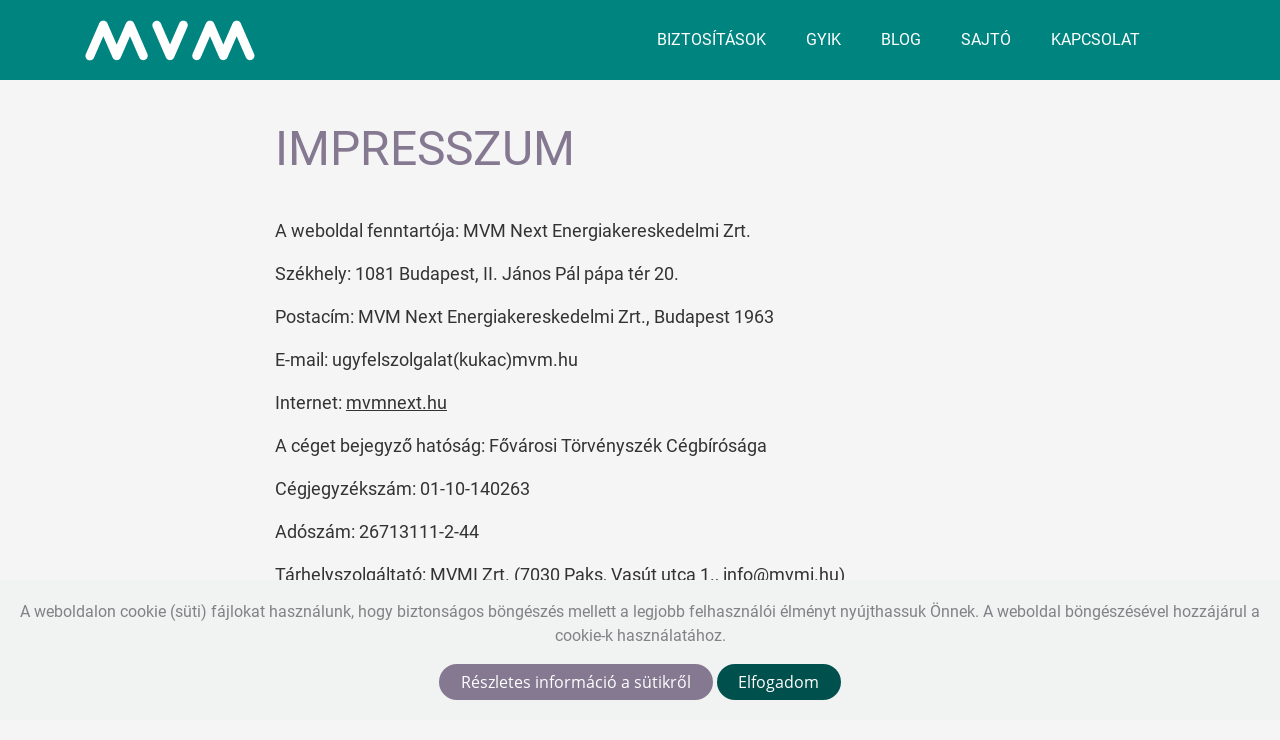

--- FILE ---
content_type: text/html;charset=UTF-8
request_url: https://mvmbiztositas.hu/impresszum
body_size: 29559
content:
<!DOCTYPE html>
<html lang="hu" xmlns="http://www.w3.org/1999/xhtml"><head id="j_idt2">
        <meta http-equiv="X-UA-Compatible" content="IE=edge" /><link type="text/css" rel="stylesheet" href="/javax.faces.resource/primeicons/primeicons.css.xhtml?ln=primefaces&amp;v=12.0.0&amp;v=51" /><link type="text/css" rel="stylesheet" href="/javax.faces.resource/components.css.xhtml?ln=primefaces&amp;v=12.0.0&amp;v=51" /><script type="text/javascript" src="/javax.faces.resource/jquery/jquery.js.xhtml?ln=primefaces&amp;v=12.0.0&amp;v=51"></script><script type="text/javascript" src="/javax.faces.resource/jquery/jquery-plugins.js.xhtml?ln=primefaces&amp;v=12.0.0&amp;v=51"></script><script type="text/javascript" src="/javax.faces.resource/core.js.xhtml?ln=primefaces&amp;v=12.0.0&amp;v=51"></script><script type="text/javascript" src="/javax.faces.resource/components.js.xhtml?ln=primefaces&amp;v=12.0.0&amp;v=51"></script><script type="text/javascript">if(window.PrimeFaces){PrimeFaces.settings.locale='hu_HU';PrimeFaces.settings.viewId='/pages/page.xhtml';PrimeFaces.settings.contextPath='';PrimeFaces.settings.cookiesSecure=false;}</script>
    <script src="google/google_tag_manager_script.js"></script>
    <meta charset="UTF-8" />
    <meta name="viewport" content="width=device-width, initial-scale=1, shrink-to-fit=no" />
    <meta name="format-detection" content="telephone=no" />

    <title>
        Impresszum | MVM Biztosítás
    </title>

    <link rel="apple-touch-icon-precomposed" sizes="57x57" href="/javax.faces.resource/favicon/apple-touch-icon-57x57.png.xhtml?ln=images&amp;v=51" />
    <link rel="apple-touch-icon-precomposed" sizes="114x114" href="/javax.faces.resource/favicon/apple-touch-icon-114x114.png.xhtml?ln=images&amp;v=51" />
    <link rel="apple-touch-icon-precomposed" sizes="72x72" href="/javax.faces.resource/favicon/apple-touch-icon-72x72.png.xhtml?ln=images&amp;v=51" />
    <link rel="apple-touch-icon-precomposed" sizes="144x144" href="/javax.faces.resource/favicon/apple-touch-icon-144x144.png.xhtml?ln=images&amp;v=51" />
    <link rel="apple-touch-icon-precomposed" sizes="60x60" href="/javax.faces.resource/favicon/apple-touch-icon-60x60.png.xhtml?ln=images&amp;v=51" />
    <link rel="apple-touch-icon-precomposed" sizes="120x120" href="/javax.faces.resource/favicon/apple-touch-icon-120x120.png.xhtml?ln=images&amp;v=51" />
    <link rel="apple-touch-icon-precomposed" sizes="76x76" href="/javax.faces.resource/favicon/apple-touch-icon-76x76.png.xhtml?ln=images&amp;v=51" />
    <link rel="apple-touch-icon-precomposed" sizes="152x152" href="/javax.faces.resource/favicon/apple-touch-icon-152x152.png.xhtml?ln=images&amp;v=51" />
    <link rel="icon" type="image/png" href="/javax.faces.resource/favicon/favicon-196x196.png.xhtml?ln=images&amp;v=51" sizes="196x196" />
    <link rel="icon" type="image/png" href="/javax.faces.resource/favicon/favicon-96x96.png.xhtml?ln=images&amp;v=51" sizes="96x96" />
    <link rel="icon" type="image/png" href="/javax.faces.resource/favicon/favicon-32x32.png.xhtml?ln=images&amp;v=51" sizes="32x32" />
    <link rel="icon" type="image/png" href="/javax.faces.resource/favicon/favicon-16x16.png.xhtml?ln=images&amp;v=51" sizes="16x16" />
    <link rel="icon" type="image/png" href="/javax.faces.resource/favicon/favicon-128.png.xhtml?ln=images&amp;v=51" sizes="128x128" />
    <meta name="application-name" content="MVM Biztosítás: Online szerződéskötés | Otthon, úton, biztonságban" />
    <meta name="msapplication-TileColor" content="#FFFFFF" />
    <meta name="msapplication-TileImage" content="/javax.faces.resource/favicon/mstile-144x144.png.xhtml?ln=images&amp;v=51" />
    <meta name="msapplication-square70x70logo" content="/javax.faces.resource/favicon/mstile-70x70.png.xhtml?ln=images&amp;v=51" />
    <meta name="msapplication-square150x150logo" content="/javax.faces.resource/favicon/mstile-150x150.png.xhtml?ln=images&amp;v=51" />
    <meta name="msapplication-wide310x150logo" content="/javax.faces.resource/favicon/mstile-310x150.png.xhtml?ln=images&amp;v=51" />
    <meta name="msapplication-square310x310logo" content="/javax.faces.resource/favicon/mstile-310x310.png.xhtml?ln=images&amp;v=51" />

    <link rel="stylesheet" href="/javax.faces.resource/fonts.css.xhtml?ln=css&amp;v=51" />
    <link rel="stylesheet" href="/javax.faces.resource/image-backgrounds.css.xhtml?ln=css&amp;v=51" />
    <link rel="stylesheet" href="/javax.faces.resource/main.min.css.xhtml?ln=css&amp;v=51" /><script type="text/javascript" src="/javax.faces.resource/scripts.min.js.xhtml?ln=js&amp;v=51"></script>
    <script src="https://code.jquery.com/ui/1.13.2/jquery-ui.min.js" integrity="sha256-lSjKY0/srUM9BE3dPm+c4fBo1dky2v27Gdjm2uoZaL0=" crossorigin="anonymous"></script>
    <!-- Global site tag (gtag.js) - Google Analytics -->
    <script async="async" src="https://www.googletagmanager.com/gtag/js?id=UA-158104005-3"></script>
    <script>
        window.dataLayer = window.dataLayer || [];

        function gtag() {
            dataLayer.push(arguments);
        }

        gtag('js', new Date());
        gtag('config', 'UA-158104005-3');
    </script>
    <!-- Hotjar Tracking Code for https://nkmbiztositas.hu -->
    <script>
        (function (h, o, t, j, a, r) {
            h.hj = h.hj || function () {
                (h.hj.q = h.hj.q || []).push(arguments)
            };
            h._hjSettings = {hjid: 2080170, hjsv: 6};
            a = o.getElementsByTagName('head')[0];
            r = o.createElement('script');
            r.async = 1;
            r.src = t + h._hjSettings.hjid + j + h._hjSettings.hjsv;
            a.appendChild(r);
        })(window, document, 'https://static.hotjar.com/c/hotjar-', '.js?sv=');
    </script>
    <meta name="google-site-verification" content="YgJAznNqYIesX_x_AmK7-JJzEU1vcaWDRevuET6kxp8" />
    <meta name="facebook-domain-verification" content="jdz1v8ftwtu4qcizs57c4etzfd9w8v" /></head><body class="page-page" onload="NKM.setProductTop()">
    <!-- Google Tag Manager (noscript) -->
    <noscript>
        <iframe src="https://www.googletagmanager.com/ns.html?id=GTM-MPC5XKK" height="0" width="0" style="display:none;visibility:hidden"></iframe>
    </noscript>
    <!-- End Google Tag Manager (noscript) -->

    <div class="site-header">
        <div class="site-header__upper">
            <div class="container d-flex justify-content-between align-items-center"><a href="/" id="j_idt16" class="brand"><svg width="157px" height="46px" viewBox="0 0 157 46" version="1.1" xmlns="http://www.w3.org/2000/svg" xmlns:xlink="http://www.w3.org/1999/xlink">
        <title>logo-white-new</title>
        <g id="Page-1" stroke="none" stroke-width="1" fill="none" fill-rule="evenodd">
            <g id="logo-white-new" fill="#FFFFFF" fill-rule="nonzero">
                <g id="MVM__Halozat__logo-vertical__White-transparent-Copy" transform="translate(0.000000, 5.000000)">
                    <path d="M45.3236571,2.56582857 C44.6759837,1.06401851 43.1971546,0.0912915187 41.5616381,0.0912915187 C39.9261216,0.0912915187 38.4472924,1.06401851 37.799619,2.56582857 L29.2468571,22.225219 L20.7000762,2.56582857 C20.0500567,1.06492613 18.5706808,0.0934672921 16.9350667,0.0934672921 C15.2994526,0.0934672921 13.8200766,1.06492613 13.1700571,2.56582857 L0.861257143,30.8796571 C0.17920944,32.2374634 0.30341598,33.8610309 1.18406826,35.0992872 C2.06472055,36.3375434 3.55759927,36.9877064 5.0640399,36.7890519 C6.57048053,36.5903974 7.84378204,35.575458 8.37333333,34.1512381 L16.9260952,14.4918476 L25.4848381,34.1512381 C26.1325115,35.6530482 27.6113406,36.6257751 29.2468571,36.6257751 C30.8823737,36.6257751 32.3612028,35.6530482 33.0088762,34.1512381 L41.5616381,14.4918476 L50.108419,34.1512381 C51.0118413,36.2305953 53.4298617,37.183879 55.509219,36.2804569 C57.5885762,35.3770348 58.5418601,32.9590145 57.6384381,30.8796571 L45.3236571,2.56582857 Z"></path>
                    <path d="M92.4535619,0.436609524 C90.3807016,-0.456802061 87.9754826,0.491923209 87.0707048,2.55984762 L78.5179429,22.225219 L69.9771429,2.55984762 C69.0215878,0.565768289 66.6593109,-0.314505188 64.6318374,0.567985232 C62.604364,1.45047565 61.6388628,3.77921808 62.4471238,5.83740952 L74.7619048,34.1512381 C75.4095782,35.6530482 76.8884073,36.6257751 78.5239238,36.6257751 C80.1594403,36.6257751 81.6382695,35.6530482 82.2859429,34.1512381 L94.6007238,5.83740952 C95.0340486,4.83669364 95.0511639,3.70464056 94.6482895,2.69128236 C94.245415,1.67792416 93.4556987,0.866638029 92.4535619,0.436609524 L92.4535619,0.436609524 Z"></path>
                    <path d="M156.144724,30.8796571 L143.829943,2.56582857 C143.182269,1.06401851 141.70344,0.0912915187 140.067924,0.0912915187 C138.432407,0.0912915187 136.953578,1.06401851 136.305905,2.56582857 L127.753143,22.225219 L119.206362,2.56582857 C118.556342,1.06492613 117.076966,0.0934672921 115.441352,0.0934672921 C113.805738,0.0934672921 112.326362,1.06492613 111.676343,2.56582857 L99.3615619,30.8796571 C98.4581398,32.9590145 99.4114236,35.377035 101.490781,36.2804571 C103.570138,37.1838793 105.988159,36.2305954 106.891581,34.1512381 L115.432381,14.4918476 L123.985143,34.1512381 C124.632816,35.6530482 126.111645,36.6257751 127.747162,36.6257751 C129.382678,36.6257751 130.861508,35.6530482 131.509181,34.1512381 L140.061943,14.4918476 L148.608724,34.1512381 C149.193135,35.4963464 150.450761,36.4274979 151.907865,36.5939368 C153.364969,36.7603756 154.800182,36.1368158 155.672874,34.9581463 C156.545566,33.7794768 156.723155,32.2247655 156.138743,30.8796571 L156.144724,30.8796571 Z"></path>
                </g>
            </g>
        </g>
    </svg></a>

                <nav class="custom-menu d-none d-lg-block">
                    <div class="container">

        <ul class="custom-menu__list">
                <li class="has-submenu">
                            <a href="https://mvmbiztositas.hu/" class="menu-item" target="_self">Biztosítások</a>
                        <ul class="custom-menu__submenu">
                                <li><a href="https://mvmbiztositas.hu/baleset-biztositas" target="_self">Baleset-biztosítás</a></li>
                                <li><a href="https://mvmbiztositas.hu/egeszsegbiztositas" target="_self">Egészségbiztosítás</a></li>
                                <li><a href="https://mvmbiztositas.hu/kegyeleti-biztositas" target="_self">Kegyeleti biztosítás</a></li>
                                <li><a href="https://mvmbiztositas.hu/kockazati-eletbiztositas" target="_self">Kockázati életbiztosítás</a></li>
                                <li><a href="https://mvmbiztositas.hu/utasbiztositas" target="_self">Utasbiztosítás</a></li>
                                <li><a href="https://mvmbiztositas.hu/nem-ertekesitett-termekek" target="_self">Nem értékesített termékek</a></li>
                        </ul>
                </li>
                <li class="has-submenu">
                            <span class="menu-item">GYIK</span>
                        <ul class="custom-menu__submenu">
                                <li><a href="/oldalak/1039" target="_self">Otthon Gondoskodás baleset-biztosítás</a></li>
                                <li><a href="/oldalak/1022" target="_self">Otthon Vitál egészségbiztosítás</a></li>
                                <li><a href="https://mvmbiztositas.hu/oldalak/38872" target="_self">Otthon Alkony kegyeleti biztosítás</a></li>
                                <li><a href="https://mvmbiztositas.hu/oldalak/51498" target="_self">Otthon Harmónia kockázati életbiztosítás</a></li>
                                <li><a href="https://mvmbiztositas.hu/gyik-utasbiztositas" target="_self">Utasbiztosítás</a></li>
                                <li><a href="https://mvmbiztositas.hu/gyik-asszisztencia" target="_self">Otthon SOS Asszisztencia biztosítás</a></li>
                                <li><a href="https://mvmbiztositas.hu/gyik/digitalisvedelem" target="_self">Otthon Digitális Védelem biztosítás</a></li>
                                <li><a href="https://mvmbiztositas.hu/gyik/kisallat" target="_self">Otthon SOS Kedvenc kisállat-biztosítás</a></li>
                                <li><a href="https://mvmbiztositas.hu/gyik-garancia" target="_self">Otthon SOS Garancia biztosítás</a></li>
                                <li><a href="https://mvmbiztositas.hu/gyik-uton-sos-auto-asszisztencia" target="_self">Úton SOS Autó asszisztencia biztosítás</a></li>
                                <li><a href="https://mvmbiztositas.hu/oldalak/323109" target="_self">Általános fogalmak</a></li>
                        </ul>
                </li>
                <li>
                            <a href="/blog" class="menu-item" target="_self">Blog</a>
                </li>
                <li class="has-submenu">
                            <span class="menu-item">Sajtó</span>
                        <ul class="custom-menu__submenu">
                                <li><a href="https://mvmbiztositas.hu/media-sajtomegjelenesek" target="_self">Média</a></li>
                                <li><a href="https://mvmbiztositas.hu/kozlemenyek" target="_self">Közlemény</a></li>
                        </ul>
                </li>
                <li>
                            <a href="/kapcsolat" class="menu-item" target="_self">Kapcsolat</a>
                </li>
        </ul>
                    </div>
                </nav>
                <div class="mobile-menu-toggler hamburger hamburger--squeeze d-lg-none">
                    <div class="hamburger-box">
                        <div class="hamburger-inner"></div>
                    </div>
                </div>
            </div>
        </div>
    </div>

        <div class="main-content">
            <div class="container-fluid">
                <div class="row"><div id="page_content">
        <div class="container">

                <div class="row">
                <article class="page-page  col-lg-8 offset-lg-2 col-md-12 offset-md-0">
                        <header>
                            <h1 class="page-page__title">Impresszum</h1>
                        </header><span id="message"></span><script id="message_s" type="text/javascript">$(function(){PrimeFaces.cw("Growl","widget_message",{id:"message",sticky:false,life:5000,escape:true,keepAlive:false,msgs:[]});});</script><span class="body-copy"><p>A weboldal fenntart&oacute;ja: MVM Next Energiakereskedelmi Zrt.</p>

<p>Sz&eacute;khely: 1081 Budapest, II. J&aacute;nos P&aacute;l p&aacute;pa t&eacute;r 20.</p>

<p>Postac&iacute;m:&nbsp;MVM Next Energiakereskedelmi Zrt., Budapest 1963</p>

<p>E-mail: ugyfelszolgalat(kukac)mvm.hu</p>

<p>Internet: <a href="https://mvmnext.hu">mvmnext.hu</a></p>

<p>A c&eacute;get bejegyző hat&oacute;s&aacute;g: Főv&aacute;rosi T&ouml;rv&eacute;nysz&eacute;k C&eacute;gb&iacute;r&oacute;s&aacute;ga</p>

<p>C&eacute;gjegyz&eacute;ksz&aacute;m: 01-10-140263</p>

<p>Ad&oacute;sz&aacute;m: 26713111-2-44</p>

<p>T&aacute;rhelyszolg&aacute;ltat&oacute;: MVMI Zrt. (7030 Paks, Vas&uacute;t utca 1., <a href="mailto:info@mvmi.hu">info@mvmi.hu</a>)</p>

<p>&nbsp;</p>

<p>Amennyiben k&eacute;rd&eacute;se, &eacute;szrev&eacute;tele van a weboldalunkkal kapcsolatban, k&eacute;rj&uuml;k, a <a href="mailto:kapcsolat@mvmotthonplusz.hu">biztositas@mvm.hu</a><a href="mailto:biztositas@mvm.hu"> </a>e-mail c&iacute;mre jelezze nek&uuml;nk.</p>

<p>&nbsp;</p>
</span>
                </article>
            </div>
            </div></div>
                </div>
            </div>
        </div>

    <div class="site-footer">

        <div class="site-footer__brand">
            <div class="container">
                <div class="row">
                        <ul class="site-footer__navigation col-lg-9 col-md-12">
                                <li>
                                    <a target="_self" href="https://mvmbiztositas.hu/">Biztosítások</a>
                                </li>
                                <li>
                                    <a target="_self" href="https://mvmbiztositas.hu/oldalak/35628">Online kárbejelentés</a>
                                </li>
                                <li>
                                    <a target="_self" href="https://mvmbiztositas.hu/oldalak/32726">Dokumentumok</a>
                                </li>
                                <li>
                                    <a target="_self" href="https://mvmbiztositas.hu/blog">Blog</a>
                                </li>
                                <li>
                                    <a target="_self" href="https://mvmbiztositas.hu/oldalak/543513">Közlemények</a>
                                </li>
                                <li>
                                    <a target="_self" href="https://mvmbiztositas.hu/media-sajtomegjelenesek">Média</a>
                                </li>
                                <li>
                                    <a target="_blank" href="https://www.mvmnext.hu/vallalati-informaciok/rolunk">Rólunk</a>
                                </li>
                                <li>
                                    <a target="_self" href="https://mvmbiztositas.hu/oldalak/1518">Kapcsolat</a>
                                </li>
                                <li>
                                    <a target="_blank" href="https://www.mvmnext.hu/Adatvedelem/adatvedelmi-tajekoztatok/adatvedelmi-tajekoztatasok#plusz">Adatkezelési tájékoztató</a>
                                </li>
                                <li>
                                    <a target="_self" href="/cookie-szabalyzat">Cookie-szabályzat</a>
                                </li>
                                <li>
                                    <a target="_self" href="https://mvmbiztositas.hu/oldalak/56007">Jogi nyilatkozat</a>
                                </li>
                                <li>
                                    <a target="_self" href="/impresszum">Impresszum</a>
                                </li>
                                <li>
                                    <a target="_blank" href="https://mvmhomeandpro.hu/">MVM Home &amp; Pro</a>
                                </li>
                        </ul>
                    <div class="site-footer__social col-lg-3 col-md-12">
                        <a href="https://www.facebook.com/mvmforyou" target="_blank">
                            <em class="icon-facebook"></em>
                        </a>
                        <a href="https://www.youtube.com/channel/UCSvqj3CVNJRg_0G1k-rVkjw" target="_blank">
                            <em class="icon-youtube1"></em>
                        </a>
                        <a href="https://www.instagram.com/mvm4you" target="_blank">
                            <em class="icon-instagram1"></em>
                        </a>

                    </div>
                </div>
                <div class="row">
                    <span class="copyright">Copyright © 2020-2026 MVM</span>
                </div>
            </div>
        </div>
    </div>

    <div class="mobile-footer d-lg-none d-none"><a href="/" id="mobile_footer_link_home" class="mobile-footer__link ">
            <i class="icon-house"></i>
            Főoldal
        </a>
        <!--todo else--><a href="" id="mobile_footer_link_contacts" class="mobile-footer__link ">
            <i class="icon-group"></i>
            Kollégakereső
        </a>

        <div class="mobile-footer__link">
<form id="j_idt115" name="j_idt115" method="post" action="/impresszum" enctype="application/x-www-form-urlencoded">
<input type="hidden" name="j_idt115" value="j_idt115" />
<script type="text/javascript" src="/javax.faces.resource/jsf.js.xhtml?ln=javax.faces&amp;v=51"></script><a href="#" onclick="mojarra.jsfcljs(document.getElementById('j_idt115'),{'j_idt115:j_idt116':'j_idt115:j_idt116'},'');return false">
                    <i class="icon-exit"></i>
                    Kijelentkezés
                </a><input type="hidden" name="javax.faces.ViewState" id="j_id1:javax.faces.ViewState:0" value="-733071025360468476:6600936883352678367" autocomplete="off" />
</form>
        </div>
    </div>


    <div class="mobile-menu d-lg-none">
        <div class="container d-flex flex-column w-100 h-100">
            <div class="mobile-menu__header"><a href="/" id="j_idt120" class="brand"><img id="nkm_logo" src="/javax.faces.resource/images/logo-white-new.svg.xhtml?v=51" alt="NKM OTTHON TERMÉKEK" ismap="false" /></a>
            </div>
            <nav class="mobile-menu__list flex-grow-1">
<!--                &lt;ui:include src="feature-menu.xhtml"/&gt;-->

        <ul class="custom-menu__list">
                <li class="has-submenu">
                            <a href="https://mvmbiztositas.hu/" class="menu-item" target="_self">Biztosítások</a>
                        <ul class="custom-menu__submenu">
                                <li><a href="https://mvmbiztositas.hu/baleset-biztositas" target="_self">Baleset-biztosítás</a></li>
                                <li><a href="https://mvmbiztositas.hu/egeszsegbiztositas" target="_self">Egészségbiztosítás</a></li>
                                <li><a href="https://mvmbiztositas.hu/kegyeleti-biztositas" target="_self">Kegyeleti biztosítás</a></li>
                                <li><a href="https://mvmbiztositas.hu/kockazati-eletbiztositas" target="_self">Kockázati életbiztosítás</a></li>
                                <li><a href="https://mvmbiztositas.hu/utasbiztositas" target="_self">Utasbiztosítás</a></li>
                                <li><a href="https://mvmbiztositas.hu/nem-ertekesitett-termekek" target="_self">Nem értékesített termékek</a></li>
                        </ul>
                </li>
                <li class="has-submenu">
                            <span class="menu-item">GYIK</span>
                        <ul class="custom-menu__submenu">
                                <li><a href="/oldalak/1039" target="_self">Otthon Gondoskodás baleset-biztosítás</a></li>
                                <li><a href="/oldalak/1022" target="_self">Otthon Vitál egészségbiztosítás</a></li>
                                <li><a href="https://mvmbiztositas.hu/oldalak/38872" target="_self">Otthon Alkony kegyeleti biztosítás</a></li>
                                <li><a href="https://mvmbiztositas.hu/oldalak/51498" target="_self">Otthon Harmónia kockázati életbiztosítás</a></li>
                                <li><a href="https://mvmbiztositas.hu/gyik-utasbiztositas" target="_self">Utasbiztosítás</a></li>
                                <li><a href="https://mvmbiztositas.hu/gyik-asszisztencia" target="_self">Otthon SOS Asszisztencia biztosítás</a></li>
                                <li><a href="https://mvmbiztositas.hu/gyik/digitalisvedelem" target="_self">Otthon Digitális Védelem biztosítás</a></li>
                                <li><a href="https://mvmbiztositas.hu/gyik/kisallat" target="_self">Otthon SOS Kedvenc kisállat-biztosítás</a></li>
                                <li><a href="https://mvmbiztositas.hu/gyik-garancia" target="_self">Otthon SOS Garancia biztosítás</a></li>
                                <li><a href="https://mvmbiztositas.hu/gyik-uton-sos-auto-asszisztencia" target="_self">Úton SOS Autó asszisztencia biztosítás</a></li>
                                <li><a href="https://mvmbiztositas.hu/oldalak/323109" target="_self">Általános fogalmak</a></li>
                        </ul>
                </li>
                <li>
                            <a href="/blog" class="menu-item" target="_self">Blog</a>
                </li>
                <li class="has-submenu">
                            <span class="menu-item">Sajtó</span>
                        <ul class="custom-menu__submenu">
                                <li><a href="https://mvmbiztositas.hu/media-sajtomegjelenesek" target="_self">Média</a></li>
                                <li><a href="https://mvmbiztositas.hu/kozlemenyek" target="_self">Közlemény</a></li>
                        </ul>
                </li>
                <li>
                            <a href="/kapcsolat" class="menu-item" target="_self">Kapcsolat</a>
                </li>
        </ul>
            </nav>
        </div>
    </div>

    <div id="common-notification-error" class="form-notification form-notification--error">
        <i class="form-notification__icon icon-notifications_active"></i>
        <div class="form-notification__content">
            <div class="form-notification__summary">
                Hiányzó vagy hibás adatok
            </div>
            <div class="form-notification__description d-none d-md-block">
                Kérjük nézze át és javítsa a kitöltött adatokat, majd próbálja újra a küldést.
            </div>
        </div>
        <a href="#" id="common-notification-close" class="form-notification__close icon-cross"></a>
    </div>

    <div id="common-notification-success" class="form-notification form-notification--success">
        <i class="form-notification__icon icon-notifications_active"></i>
        <div class="form-notification__content">
            <div class="form-notification__summary">
                        Sikeresen elküldtük a kitöltött űrlapot
                    
            </div>
        </div>
    </div>
    <div class="gdpr-overlay"></div>
    <div class="gdpr gdpr-privacy-bar">
        <div class="gdpr-wrapper" id="gdpr-wrapper">
            <div class="gdpr-content">
                <p>A weboldalon cookie (süti) fájlokat használunk, hogy biztonságos böngészés mellett a legjobb felhasználói élményt nyújthassuk Önnek. A weboldal böngészésével hozzájárul a cookie-k használatához.</p>
                <a href="https://mvmbiztositas.hu/cookie-szabalyzat" target="_blank" class="btn btn-more">Részletes információ a sütikről</a>
                <button class="btn btn-ok gdpr-ok">Elfogadom</button>
            </div>
        </div>
    </div>
    <button onclick="topFunction()" id="scrollToTop" title="Ugrás az oldal tetejére" class="scroll-to-top icon-chevron-up"></button>
    <script>
        if (typeof (PrimeFaces) === "object") {
            PrimeFaces.locales['hu'] = {
                closeText: 'Bezárás',
                prevText: 'Előző',
                nextText: 'Következő',
                monthNames: ['Január', 'Február', 'Március', 'Április', 'Május', 'Június', 'Július', 'Augusztus', 'Szeptember', 'Október', 'November', 'December'],
                monthNamesShort: ['Jan', 'Febr', 'Márc', 'Ápr', 'Máj', 'Jún', 'Júl', 'Aug', 'Szept', 'Okt', 'Nov', 'Dec'],
                dayNames: ['Vasárnap', 'Hétfő', 'Kedd', 'Szerda', 'Csütörtök', 'Péntek', 'Szombat'],
                dayNamesShort: ['Vas', 'H', 'K', 'Sze', 'Csüt', 'P', 'Szo'],
                dayNamesMin: ['V', 'H', 'K', 'Sze ', 'Cs', 'P ', 'Szo'],
                weekHeader: 'Hét',
                firstDay: 1,
                isRTL: false,
                showMonthAfterYear: true,
                yearSuffix: '.',
                timeOnlyTitle: 'Csak óra',
                timeText: 'Időpont',
                hourText: 'Óra',
                minuteText: 'Perc',
                secondText: 'Másodperc',
                currentText: 'Ma',
                ampm: false,
                month: 'Hónap',
                week: 'Hét',
                day: 'Nap',
                allDayText: 'Egész nap'
            };
        }
    </script>
    <script>
        function search(fieldId) {
            var input = document.getElementById(fieldId)
            var keyword = input.value;
            if (!keyword) {
                alert('Írja be a kulcsszót!');
            } else {
                document.location.href = '/blog/kereses?q=' + encodeURI(keyword);
            }
        }

        function searchFieldKeypress(event, fieldId) {
            if (!event)
                event = window.event;
            if (event.keyCode == 13) {
                search(fieldId);
                return false;
            }
        }
    </script>
    <script>
        window.onscroll = function () {
            scrollFunction()
        };

        function scrollFunction() {
            if (document.body.scrollTop > 20 || document.documentElement.scrollTop > 20) {
                $('.scroll-to-top').addClass('visible')
            } else {
                $('.scroll-to-top').removeClass('visible')
            }
        }

        function topFunction() {
            $("html, body").animate({scrollTop: 0}, 600);
        }

        function scrollToElement(elementId) {
            document.getElementById(elementId).scrollIntoView({behavior: 'smooth'});

            setTimeout(function(){
                let scrolledY = window.scrollY;
                let headerHeight = $('.site-header').outerHeight()

                if(scrolledY){
                    window.scroll(0, scrolledY + headerHeight);
                }
            }, 600);
        }

    </script><script type="text/javascript">$(function(){document.getElementsByClassName('fixed-callback FixedCallback')[0].classList.remove('shown');});</script></body>
</html>

--- FILE ---
content_type: text/css
request_url: https://mvmbiztositas.hu/javax.faces.resource/fonts.css.xhtml?ln=css&v=51
body_size: 5231
content:
@font-face {
    font-family: 'icons';
    src: url("/javax.faces.resource/icons.ttf.xhtml?ln=icons&v=51?u3ouzg") format('truetype'),
    url("/javax.faces.resource/icons.woff.xhtml?ln=icons&v=51?u3ouzg") format('woff'),
    url("/javax.faces.resource/icons.svg.xhtml?ln=icons&v=51?u3ouzg") format('svg');
    font-weight: normal;
    font-style: normal;
}

@font-face {
    font-family: 'Roboto';
    font-style: normal;
    font-weight: 500;
    src: url("/javax.faces.resource/Roboto-Regular.ttf.xhtml?ln=googlefonts&v=51") format('truetype');
    unicode-range: U+0-10FFFF;
}
@font-face {
    font-family: 'Roboto';
    font-style: italic;
    font-weight: 500;
    src: url("/javax.faces.resource/Roboto-Italic.ttf.xhtml?ln=googlefonts&v=51") format('truetype');
    unicode-range: U+0-10FFFF;
}
@font-face {
    font-family: 'Roboto';
    font-style: normal;
    font-weight: 800;
    src: url("/javax.faces.resource/Roboto-Black.ttf.xhtml?ln=googlefonts&v=51") format('truetype');
    unicode-range: U+0-10FFFF;
}
@font-face {
    font-family: 'Roboto';
    font-style: italic;
    font-weight: 800;
    src: url("/javax.faces.resource/Roboto-BlackItalic.ttf.xhtml?ln=googlefonts&v=51") format('truetype');
    unicode-range: U+0-10FFFF;
}
@font-face {
    font-family: 'Roboto';
    font-style: italic;
    font-weight: 700;
    src: url("/javax.faces.resource/Roboto-BoldItalic.ttf.xhtml?ln=googlefonts&v=51") format('truetype');
    unicode-range: U+0-10FFFF;
}
@font-face {
    font-family: 'Roboto';
    font-style: normal;
    font-weight: 700;
    src: url("/javax.faces.resource/Roboto-Bold.ttf.xhtml?ln=googlefonts&v=51") format('truetype');
    unicode-range: U+0-10FFFF;
}
@font-face {
    font-family: 'Roboto';
    font-style: normal;
    font-weight: 600;
    src: url("/javax.faces.resource/Roboto-Medium.ttf.xhtml?ln=googlefonts&v=51") format('truetype');
    unicode-range: U+0-10FFFF;
}
@font-face {
    font-family: 'Roboto';
    font-style: italic;
    font-weight: 600;
    src: url("/javax.faces.resource/Roboto-MediumItalic.ttf.xhtml?ln=googlefonts&v=51") format('truetype');
    unicode-range: U+0-10FFFF;
}
@font-face {
    font-family: 'Roboto';
    font-style: normal;
    font-weight: 400;
    src: url("/javax.faces.resource/Roboto-Thin.ttf.xhtml?ln=googlefonts&v=51") format('truetype');
    unicode-range: U+0-10FFFF;
}
@font-face {
    font-family: 'Roboto';
    font-style: italic;
    font-weight: 400;
    src: url("/javax.faces.resource/Roboto-ThinItalic.ttf.xhtml?ln=googlefonts&v=51") format('truetype');
    unicode-range: U+0-10FFFF;
}

@font-face {
    font-family: 'Open Sans';
    font-style: normal;
    font-weight: 400;
    src: url("/javax.faces.resource/Open_Sans-italic-400.woff.xhtml?ln=googlefonts&v=51") format('woff');
    unicode-range: U+0-10FFFF;
}

@font-face {
    font-family: 'Open Sans';
    font-style: italic;
    font-weight: 700;
    src: url("/javax.faces.resource/Open_Sans-italic-700.woff.xhtml?ln=googlefonts&v=51") format('woff');
    unicode-range: U+0-10FFFF;
}

@font-face {
    font-family: 'Open Sans';
    font-style: normal;
    font-weight: 400;
    src: url("/javax.faces.resource/Open_Sans-normal-400.woff.xhtml?ln=googlefonts&v=51") format('woff');
    unicode-range: U+0-10FFFF;
}

@font-face {
    font-family: 'Open Sans';
    font-style: normal;
    font-weight: 600;
    src: url("/javax.faces.resource/Open_Sans-normal-600.woff.xhtml?ln=googlefonts&v=51") format('woff');
    unicode-range: U+0-10FFFF;
}

@font-face {
    font-family: 'Open Sans';
    font-style: normal;
    font-weight: 700;
    src: url("/javax.faces.resource/Open_Sans-normal-700.woff.xhtml?ln=googlefonts&v=51") format('woff');
    unicode-range: U+0-10FFFF;
}

@font-face {
    font-family: 'Open Sans';
    font-style: normal;
    font-weight: 800;
    src: url("/javax.faces.resource/Open_Sans-normal-800.woff.xhtml?ln=googlefonts&v=51") format('woff');
    unicode-range: U+0-10FFFF;
}

@font-face {
    font-family: 'Rubik';
    font-style: italic;
    font-weight: 400;
    src: url("/javax.faces.resource/Rubik-italic-400.woff.xhtml?ln=googlefonts&v=51") format('woff');
    unicode-range: U+0-10FFFF;
}


@font-face {
    font-family: 'lg';
    src: url("/javax.faces.resource/lg.eot.xhtml?ln=icons&v=51?n1z373");
    src: url("/javax.faces.resource/lg.eot.xhtml?ln=icons&v=51?#iefixn1z373") format("embedded-opentype"),
    url("/javax.faces.resource/lg.woff.xhtml?ln=icons&v=51?n1z373") format("woff"),
    url("/javax.faces.resource/lg.ttf.xhtml?ln=icons&v=51?n1z373") format("truetype"),
    url("/javax.faces.resource/lg.svg.xhtml?ln=icons&v=51?n1z373#lg") format("svg");
    font-weight: normal;
    font-style: normal;
}

@font-face {
    font-family: "slick-custom";
    src: url("/javax.faces.resource/slick.eot.xhtml?ln=fonts&v=51?n1z373");
    src: url("/javax.faces.resource/slick.eot.xhtml?ln=fonts&v=51?#iefix") format("embedded-opentype"), url("/javax.faces.resource/slick.woff.xhtml?ln=fonts&v=51") format("woff"), url("/javax.faces.resource/slick.ttf.xhtml?ln=fonts&v=51") format("truetype"), url("/javax.faces.resource/slick.svg.xhtml?ln=fonts&v=51#slick") format("svg");
    font-weight: normal;
    font-style: normal;
}


--- FILE ---
content_type: text/css
request_url: https://mvmbiztositas.hu/javax.faces.resource/image-backgrounds.css.xhtml?ln=css&v=51
body_size: 1173
content:
.feedback {
    background: url("/javax.faces.resource/dot-pattern.png.xhtml?ln=images&v=51") repeat;

}

.feedback .slick-prev {
    background: url("/javax.faces.resource/arrow-left.svg.xhtml?ln=images&v=51") no-repeat;
}

.feedback .slick-prev:hover {
    background: url("/javax.faces.resource/arrow-left.svg.xhtml?ln=images&v=51") no-repeat;
    opacity: 0.5;
}

.feedback .slick-next {
    background: url("/javax.faces.resource/arrow-right.svg.xhtml?ln=images&v=51") no-repeat;
    background-position: right;
}

.feedback .slick-next:hover {
    background: url("/javax.faces.resource/arrow-right.svg.xhtml?ln=images&v=51") no-repeat;
    opacity: 0.5;
    background-position: right;
}

@media (max-width: 991.9999px) {
    .product__text2 ul  {
        list-style-type: none;
    }
    .product__text2 ul li {
        background: url("/javax.faces.resource/tick-mobile.svg.xhtml?ln=images&v=51") no-repeat 0 5px;
    }
}

@media (min-width: 992px) {
    .product__text2 ul  {
        list-style-type: none;
    }
    .product__text2 ul li{
        background: url("/javax.faces.resource/tick-desktop.svg.xhtml?ln=images&v=51") no-repeat;
    }
}




--- FILE ---
content_type: text/css
request_url: https://mvmbiztositas.hu/javax.faces.resource/main.min.css.xhtml?ln=css&v=51
body_size: 304458
content:
@charset "UTF-8";@font-face{font-family:icons;src:url("/javax.faces.resource/icons/icons.ttf.xhtml?v=51") format("truetype"),url("/javax.faces.resource/icons/icons.woff.xhtml?v=51") format("woff"),url("/javax.faces.resource/icons/icons.svg.xhtml?v=51?#icons") format("svg");font-weight:400;font-style:normal;font-display:block}[class*=" icon-"],[class^=icon-]{font-family:icons!important;speak:none;font-style:normal;font-weight:400;font-variant:normal;text-transform:none;line-height:1;-webkit-font-smoothing:antialiased;-moz-osx-font-smoothing:grayscale}.icon-mail1:before{content:""}.icon-share:before{content:""}.icon-check:before{content:""}.icon-callback:before{content:""}.icon-arrow-right1:before{content:"";color:#857891}.icon-arrow-left1:before{content:"";color:#857891}.icon-info:before{content:""}.icon-info:after{background:red;color:#ff0}.icon-key:before{content:""}.icon-user:before{content:""}.icon-location:before{content:""}.icon-warning:before{content:""}.icon-photo_camera:before{content:""}.icon-add_a_photo:before{content:""}.icon-file_upload:before{content:""}.icon-close1:before{content:""}.icon-notifications_active:before{content:""}.icon-invisible:before{content:""}.icon-visible:before{content:""}.icon-close:before{content:""}.icon-exclamation-solid:before{content:""}.icon-notifications:before{content:""}.icon-pencil:before{content:""}.icon-images:before{content:""}.icon-cross:before{content:""}.icon-calendar:before{content:""}.icon-mail:before{content:""}.icon-bin:before,.icon-delete:before,.icon-dispose:before,.icon-recycle:before,.icon-remove:before,.icon-trashcan:before{content:""}.icon-cell-phone:before,.icon-handheld:before,.icon-mobile:before{content:""}.icon-call:before,.icon-contact:before,.icon-phone:before,.icon-support:before,.icon-telephone:before{content:""}.icon-accept:before,.icon-checkmark:before,.icon-correct:before,.icon-ok:before,.icon-tick:before{content:""}.icon-instagram1:before{content:""}.icon-youtube1:before{content:""}.icon-facebook:before{content:""}.icon-callback-close:before{content:""}.icon-callback1:before{content:""}.icon-portfolio:before{content:""}.icon-exit:before{content:""}.icon-qrcode:before{content:""}.icon-google:before{content:"";color:#4285f4}.icon-apple:before{content:"";color:#999}.icon-microsoftoutlook:before{content:"";color:#0072c6}.icon-calendar-add:before{content:""}.icon-new-comment:before{content:""}.icon-send:before{content:""}.icon-tag:before{content:""}.icon-quote:before{content:""}.icon-house:before{content:""}.icon-loupe:before{content:""}.icon-arrow-left:before{content:""}.icon-arrow-down:before{content:""}.icon-arrow-up:before{content:""}.icon-arrow-right:before{content:""}.icon-chevron-down:before{content:""}.icon-chevron-up:before{content:""}.icon-chevron-right:before{content:""}.icon-chevron-left:before{content:""}.icon-clock:before{content:""}.icon-comment:before{content:""}.icon-heart:before{content:""}.icon-magnifier:before{content:""}.icon-binoculars:before{content:""}.icon-vehicle:before{content:""}.icon-newspaper:before{content:""}.icon-recipes:before{content:""}.icon-group:before{content:""}.icon-picture:before{content:""}.icon-time:before{content:""}.icon-megaphone:before{content:""}.tns-outer{padding:0!important}.tns-outer [hidden]{display:none!important}.tns-outer [aria-controls],.tns-outer [data-action]{cursor:pointer}.tns-slider{transition:all 0s}.tns-slider>.tns-item{box-sizing:border-box}.tns-horizontal.tns-subpixel{white-space:nowrap}.tns-horizontal.tns-subpixel>.tns-item{display:inline-block;vertical-align:top;white-space:normal}.tns-horizontal.tns-no-subpixel:after{content:"";display:table;clear:both}.tns-horizontal.tns-no-subpixel>.tns-item{float:left}.tns-horizontal.tns-carousel.tns-no-subpixel>.tns-item{margin-right:-100%}.tns-gallery,.tns-no-calc{position:relative;left:0}.tns-gallery{min-height:1px}.tns-gallery>.tns-item{position:absolute;left:-100%;transition:transform 0s,opacity 0s}.tns-gallery>.tns-slide-active{position:relative;left:auto!important}.tns-gallery>.tns-moving{transition:all .25s}.tns-autowidth{display:inline-block}.tns-lazy-img{transition:opacity .6s;opacity:.6}.tns-lazy-img.tns-complete{opacity:1}.tns-ah{transition:height 0s}.tns-ovh{overflow:hidden}.tns-visually-hidden{position:absolute;left:-10000em}.tns-transparent{opacity:0;visibility:hidden}.tns-fadeIn{opacity:1;filter:alpha(opacity=100);z-index:0}.tns-fadeOut,.tns-normal{opacity:0;filter:alpha(opacity=0);z-index:-1}.tns-vpfix{white-space:nowrap}.tns-vpfix>div,.tns-vpfix>li{display:inline-block}.tns-t-subp2{margin:0 auto;width:310px;position:relative;height:10px;overflow:hidden}.tns-t-ct{width:2333.33333%;position:absolute;right:0}.tns-t-ct:after{content:"";display:table;clear:both}.tns-t-ct>div{width:1.42857%;height:10px;float:left}

/*!
 * Hamburgers
 * @description Tasty CSS-animated hamburgers
 * @author Jonathan Suh @jonsuh
 * @site https://jonsuh.com/hamburgers
 * @link https://github.com/jonsuh/hamburgers
 */.hamburger{padding:15px;display:inline-block;cursor:pointer;transition-property:opacity,filter;transition-duration:.15s;transition-timing-function:linear;font:inherit;color:inherit;text-transform:none;background-color:transparent;border:0;margin:0;overflow:visible}.hamburger:hover{opacity:1}.hamburger-box{width:24px;height:17px;display:inline-block;position:relative}.hamburger-inner{display:block;top:50%;margin-top:-1.5px}.hamburger-inner,.hamburger-inner:after,.hamburger-inner:before{width:24px;background-color:#333;border-radius:3px;position:absolute;transition-property:transform;transition-duration:.15s;transition-timing-function:ease}.hamburger-inner:after,.hamburger-inner:before{content:"";display:block}.hamburger-inner:before{top:-7px}.hamburger-inner:after{bottom:-7px}.hamburger--3dx .hamburger-box{perspective:48px}.hamburger--3dx .hamburger-inner{transition:transform .15s cubic-bezier(.645,.045,.355,1),background-color 0s cubic-bezier(.645,.045,.355,1) .1s}.hamburger--3dx .hamburger-inner:after,.hamburger--3dx .hamburger-inner:before{transition:transform 0s cubic-bezier(.645,.045,.355,1) .1s}.hamburger--3dx.is-active .hamburger-inner{background-color:transparent;transform:rotateY(180deg)}.hamburger--3dx.is-active .hamburger-inner:before{transform:translate3d(0,7px,0) rotate(45deg)}.hamburger--3dx.is-active .hamburger-inner:after{transform:translate3d(0,-7px,0) rotate(-45deg)}.hamburger--3dx-r .hamburger-box{perspective:48px}.hamburger--3dx-r .hamburger-inner{transition:transform .15s cubic-bezier(.645,.045,.355,1),background-color 0s cubic-bezier(.645,.045,.355,1) .1s}.hamburger--3dx-r .hamburger-inner:after,.hamburger--3dx-r .hamburger-inner:before{transition:transform 0s cubic-bezier(.645,.045,.355,1) .1s}.hamburger--3dx-r.is-active .hamburger-inner{background-color:transparent;transform:rotateY(-180deg)}.hamburger--3dx-r.is-active .hamburger-inner:before{transform:translate3d(0,7px,0) rotate(45deg)}.hamburger--3dx-r.is-active .hamburger-inner:after{transform:translate3d(0,-7px,0) rotate(-45deg)}.hamburger--3dy .hamburger-box{perspective:48px}.hamburger--3dy .hamburger-inner{transition:transform .15s cubic-bezier(.645,.045,.355,1),background-color 0s cubic-bezier(.645,.045,.355,1) .1s}.hamburger--3dy .hamburger-inner:after,.hamburger--3dy .hamburger-inner:before{transition:transform 0s cubic-bezier(.645,.045,.355,1) .1s}.hamburger--3dy.is-active .hamburger-inner{background-color:transparent;transform:rotateX(-180deg)}.hamburger--3dy.is-active .hamburger-inner:before{transform:translate3d(0,7px,0) rotate(45deg)}.hamburger--3dy.is-active .hamburger-inner:after{transform:translate3d(0,-7px,0) rotate(-45deg)}.hamburger--3dy-r .hamburger-box{perspective:48px}.hamburger--3dy-r .hamburger-inner{transition:transform .15s cubic-bezier(.645,.045,.355,1),background-color 0s cubic-bezier(.645,.045,.355,1) .1s}.hamburger--3dy-r .hamburger-inner:after,.hamburger--3dy-r .hamburger-inner:before{transition:transform 0s cubic-bezier(.645,.045,.355,1) .1s}.hamburger--3dy-r.is-active .hamburger-inner{background-color:transparent;transform:rotateX(180deg)}.hamburger--3dy-r.is-active .hamburger-inner:before{transform:translate3d(0,7px,0) rotate(45deg)}.hamburger--3dy-r.is-active .hamburger-inner:after{transform:translate3d(0,-7px,0) rotate(-45deg)}.hamburger--3dxy .hamburger-box{perspective:48px}.hamburger--3dxy .hamburger-inner{transition:transform .15s cubic-bezier(.645,.045,.355,1),background-color 0s cubic-bezier(.645,.045,.355,1) .1s}.hamburger--3dxy .hamburger-inner:after,.hamburger--3dxy .hamburger-inner:before{transition:transform 0s cubic-bezier(.645,.045,.355,1) .1s}.hamburger--3dxy.is-active .hamburger-inner{background-color:transparent;transform:rotateX(180deg) rotateY(180deg)}.hamburger--3dxy.is-active .hamburger-inner:before{transform:translate3d(0,7px,0) rotate(45deg)}.hamburger--3dxy.is-active .hamburger-inner:after{transform:translate3d(0,-7px,0) rotate(-45deg)}.hamburger--3dxy-r .hamburger-box{perspective:48px}.hamburger--3dxy-r .hamburger-inner{transition:transform .15s cubic-bezier(.645,.045,.355,1),background-color 0s cubic-bezier(.645,.045,.355,1) .1s}.hamburger--3dxy-r .hamburger-inner:after,.hamburger--3dxy-r .hamburger-inner:before{transition:transform 0s cubic-bezier(.645,.045,.355,1) .1s}.hamburger--3dxy-r.is-active .hamburger-inner{background-color:transparent;transform:rotateX(180deg) rotateY(180deg) rotate(-180deg)}.hamburger--3dxy-r.is-active .hamburger-inner:before{transform:translate3d(0,7px,0) rotate(45deg)}.hamburger--3dxy-r.is-active .hamburger-inner:after{transform:translate3d(0,-7px,0) rotate(-45deg)}.hamburger--arrow.is-active .hamburger-inner:before{transform:translate3d(-4.8px,0,0) rotate(-45deg) scaleX(.7)}.hamburger--arrow.is-active .hamburger-inner:after{transform:translate3d(-4.8px,0,0) rotate(45deg) scaleX(.7)}.hamburger--arrow-r.is-active .hamburger-inner:before{transform:translate3d(4.8px,0,0) rotate(45deg) scaleX(.7)}.hamburger--arrow-r.is-active .hamburger-inner:after{transform:translate3d(4.8px,0,0) rotate(-45deg) scaleX(.7)}.hamburger--arrowalt .hamburger-inner:before{transition:top .1s ease .1s,transform .1s cubic-bezier(.165,.84,.44,1)}.hamburger--arrowalt .hamburger-inner:after{transition:bottom .1s ease .1s,transform .1s cubic-bezier(.165,.84,.44,1)}.hamburger--arrowalt.is-active .hamburger-inner:before{top:0;transform:translate3d(-4.8px,-6px,0) rotate(-45deg) scaleX(.7);transition:top .1s ease,transform .1s cubic-bezier(.895,.03,.685,.22) .1s}.hamburger--arrowalt.is-active .hamburger-inner:after{bottom:0;transform:translate3d(-4.8px,6px,0) rotate(45deg) scaleX(.7);transition:bottom .1s ease,transform .1s cubic-bezier(.895,.03,.685,.22) .1s}.hamburger--arrowalt-r .hamburger-inner:before{transition:top .1s ease .1s,transform .1s cubic-bezier(.165,.84,.44,1)}.hamburger--arrowalt-r .hamburger-inner:after{transition:bottom .1s ease .1s,transform .1s cubic-bezier(.165,.84,.44,1)}.hamburger--arrowalt-r.is-active .hamburger-inner:before{top:0;transform:translate3d(4.8px,-6px,0) rotate(45deg) scaleX(.7);transition:top .1s ease,transform .1s cubic-bezier(.895,.03,.685,.22) .1s}.hamburger--arrowalt-r.is-active .hamburger-inner:after{bottom:0;transform:translate3d(4.8px,6px,0) rotate(-45deg) scaleX(.7);transition:bottom .1s ease,transform .1s cubic-bezier(.895,.03,.685,.22) .1s}.hamburger--arrowturn.is-active .hamburger-inner{transform:rotate(-180deg)}.hamburger--arrowturn.is-active .hamburger-inner:before{transform:translate3d(8px,0,0) rotate(45deg) scaleX(.7)}.hamburger--arrowturn.is-active .hamburger-inner:after{transform:translate3d(8px,0,0) rotate(-45deg) scaleX(.7)}.hamburger--arrowturn-r.is-active .hamburger-inner{transform:rotate(-180deg)}.hamburger--arrowturn-r.is-active .hamburger-inner:before{transform:translate3d(-8px,0,0) rotate(-45deg) scaleX(.7)}.hamburger--arrowturn-r.is-active .hamburger-inner:after{transform:translate3d(-8px,0,0) rotate(45deg) scaleX(.7)}.hamburger--boring .hamburger-inner,.hamburger--boring .hamburger-inner:after,.hamburger--boring .hamburger-inner:before{transition-property:none}.hamburger--boring.is-active .hamburger-inner{transform:rotate(45deg)}.hamburger--boring.is-active .hamburger-inner:before{top:0;opacity:0}.hamburger--boring.is-active .hamburger-inner:after{bottom:0;transform:rotate(-90deg)}.hamburger--collapse .hamburger-inner{top:auto;bottom:0;transition-duration:.13s;transition-delay:.13s;transition-timing-function:cubic-bezier(.55,.055,.675,.19)}.hamburger--collapse .hamburger-inner:after{top:-14px;transition:top .2s cubic-bezier(.33333,.66667,.66667,1) .2s,opacity .1s linear}.hamburger--collapse .hamburger-inner:before{transition:top .12s cubic-bezier(.33333,.66667,.66667,1) .2s,transform .13s cubic-bezier(.55,.055,.675,.19)}.hamburger--collapse.is-active .hamburger-inner{transform:translate3d(0,-7px,0) rotate(-45deg);transition-delay:.22s;transition-timing-function:cubic-bezier(.215,.61,.355,1)}.hamburger--collapse.is-active .hamburger-inner:after{top:0;opacity:0;transition:top .2s cubic-bezier(.33333,0,.66667,.33333),opacity .1s linear .22s}.hamburger--collapse.is-active .hamburger-inner:before{top:0;transform:rotate(-90deg);transition:top .1s cubic-bezier(.33333,0,.66667,.33333) .16s,transform .13s cubic-bezier(.215,.61,.355,1) .25s}.hamburger--collapse-r .hamburger-inner{top:auto;bottom:0;transition-duration:.13s;transition-delay:.13s;transition-timing-function:cubic-bezier(.55,.055,.675,.19)}.hamburger--collapse-r .hamburger-inner:after{top:-14px;transition:top .2s cubic-bezier(.33333,.66667,.66667,1) .2s,opacity .1s linear}.hamburger--collapse-r .hamburger-inner:before{transition:top .12s cubic-bezier(.33333,.66667,.66667,1) .2s,transform .13s cubic-bezier(.55,.055,.675,.19)}.hamburger--collapse-r.is-active .hamburger-inner{transform:translate3d(0,-7px,0) rotate(45deg);transition-delay:.22s;transition-timing-function:cubic-bezier(.215,.61,.355,1)}.hamburger--collapse-r.is-active .hamburger-inner:after{top:0;opacity:0;transition:top .2s cubic-bezier(.33333,0,.66667,.33333),opacity .1s linear .22s}.hamburger--collapse-r.is-active .hamburger-inner:before{top:0;transform:rotate(90deg);transition:top .1s cubic-bezier(.33333,0,.66667,.33333) .16s,transform .13s cubic-bezier(.215,.61,.355,1) .25s}.hamburger--elastic .hamburger-inner{top:1.5px;transition-duration:.275s;transition-timing-function:cubic-bezier(.68,-.55,.265,1.55)}.hamburger--elastic .hamburger-inner:before{top:7px;transition:opacity .125s ease .275s}.hamburger--elastic .hamburger-inner:after{top:14px;transition:transform .275s cubic-bezier(.68,-.55,.265,1.55)}.hamburger--elastic.is-active .hamburger-inner{transform:translate3d(0,7px,0) rotate(135deg);transition-delay:75ms}.hamburger--elastic.is-active .hamburger-inner:before{transition-delay:0s;opacity:0}.hamburger--elastic.is-active .hamburger-inner:after{transform:translate3d(0,-14px,0) rotate(-270deg);transition-delay:75ms}.hamburger--elastic-r .hamburger-inner{top:1.5px;transition-duration:.275s;transition-timing-function:cubic-bezier(.68,-.55,.265,1.55)}.hamburger--elastic-r .hamburger-inner:before{top:7px;transition:opacity .125s ease .275s}.hamburger--elastic-r .hamburger-inner:after{top:14px;transition:transform .275s cubic-bezier(.68,-.55,.265,1.55)}.hamburger--elastic-r.is-active .hamburger-inner{transform:translate3d(0,7px,0) rotate(-135deg);transition-delay:75ms}.hamburger--elastic-r.is-active .hamburger-inner:before{transition-delay:0s;opacity:0}.hamburger--elastic-r.is-active .hamburger-inner:after{transform:translate3d(0,-14px,0) rotate(270deg);transition-delay:75ms}.hamburger--emphatic{overflow:hidden}.hamburger--emphatic .hamburger-inner{transition:background-color .125s ease-in .175s}.hamburger--emphatic .hamburger-inner:before{left:0;transition:transform .125s cubic-bezier(.6,.04,.98,.335),top .05s linear .125s,left .125s ease-in .175s}.hamburger--emphatic .hamburger-inner:after{top:7px;right:0;transition:transform .125s cubic-bezier(.6,.04,.98,.335),top .05s linear .125s,right .125s ease-in .175s}.hamburger--emphatic.is-active .hamburger-inner{transition-delay:0s;transition-timing-function:ease-out;background-color:transparent}.hamburger--emphatic.is-active .hamburger-inner:before{left:-48px;top:-48px;transform:translate3d(48px,48px,0) rotate(45deg);transition:left .125s ease-out,top .05s linear .125s,transform .125s cubic-bezier(.075,.82,.165,1) .175s}.hamburger--emphatic.is-active .hamburger-inner:after{right:-48px;top:-48px;transform:translate3d(-48px,48px,0) rotate(-45deg);transition:right .125s ease-out,top .05s linear .125s,transform .125s cubic-bezier(.075,.82,.165,1) .175s}.hamburger--emphatic-r{overflow:hidden}.hamburger--emphatic-r .hamburger-inner{transition:background-color .125s ease-in .175s}.hamburger--emphatic-r .hamburger-inner:before{left:0;transition:transform .125s cubic-bezier(.6,.04,.98,.335),top .05s linear .125s,left .125s ease-in .175s}.hamburger--emphatic-r .hamburger-inner:after{top:7px;right:0;transition:transform .125s cubic-bezier(.6,.04,.98,.335),top .05s linear .125s,right .125s ease-in .175s}.hamburger--emphatic-r.is-active .hamburger-inner{transition-delay:0s;transition-timing-function:ease-out;background-color:transparent}.hamburger--emphatic-r.is-active .hamburger-inner:before{left:-48px;top:48px;transform:translate3d(48px,-48px,0) rotate(-45deg);transition:left .125s ease-out,top .05s linear .125s,transform .125s cubic-bezier(.075,.82,.165,1) .175s}.hamburger--emphatic-r.is-active .hamburger-inner:after{right:-48px;top:48px;transform:translate3d(-48px,-48px,0) rotate(45deg);transition:right .125s ease-out,top .05s linear .125s,transform .125s cubic-bezier(.075,.82,.165,1) .175s}.hamburger--minus .hamburger-inner:after,.hamburger--minus .hamburger-inner:before{transition:bottom .08s ease-out 0s,top .08s ease-out 0s,opacity 0s linear}.hamburger--minus.is-active .hamburger-inner:after,.hamburger--minus.is-active .hamburger-inner:before{opacity:0;transition:bottom .08s ease-out,top .08s ease-out,opacity 0s linear .08s}.hamburger--minus.is-active .hamburger-inner:before{top:0}.hamburger--minus.is-active .hamburger-inner:after{bottom:0}.hamburger--slider .hamburger-inner{top:1.5px}.hamburger--slider .hamburger-inner:before{top:7px;transition-property:transform,opacity;transition-timing-function:ease;transition-duration:.15s}.hamburger--slider .hamburger-inner:after{top:14px}.hamburger--slider.is-active .hamburger-inner{transform:translate3d(0,7px,0) rotate(45deg)}.hamburger--slider.is-active .hamburger-inner:before{transform:rotate(-45deg) translate3d(-3.42857px,-4px,0);opacity:0}.hamburger--slider.is-active .hamburger-inner:after{transform:translate3d(0,-14px,0) rotate(-90deg)}.hamburger--slider-r .hamburger-inner{top:1.5px}.hamburger--slider-r .hamburger-inner:before{top:7px;transition-property:transform,opacity;transition-timing-function:ease;transition-duration:.15s}.hamburger--slider-r .hamburger-inner:after{top:14px}.hamburger--slider-r.is-active .hamburger-inner{transform:translate3d(0,7px,0) rotate(-45deg)}.hamburger--slider-r.is-active .hamburger-inner:before{transform:rotate(45deg) translate3d(3.42857px,-4px,0);opacity:0}.hamburger--slider-r.is-active .hamburger-inner:after{transform:translate3d(0,-14px,0) rotate(90deg)}.hamburger--spin .hamburger-inner{transition-duration:.22s;transition-timing-function:cubic-bezier(.55,.055,.675,.19)}.hamburger--spin .hamburger-inner:before{transition:top .1s ease-in .25s,opacity .1s ease-in}.hamburger--spin .hamburger-inner:after{transition:bottom .1s ease-in .25s,transform .22s cubic-bezier(.55,.055,.675,.19)}.hamburger--spin.is-active .hamburger-inner{transform:rotate(225deg);transition-delay:.12s;transition-timing-function:cubic-bezier(.215,.61,.355,1)}.hamburger--spin.is-active .hamburger-inner:before{top:0;opacity:0;transition:top .1s ease-out,opacity .1s ease-out .12s}.hamburger--spin.is-active .hamburger-inner:after{bottom:0;transform:rotate(-90deg);transition:bottom .1s ease-out,transform .22s cubic-bezier(.215,.61,.355,1) .12s}.hamburger--spin-r .hamburger-inner{transition-duration:.22s;transition-timing-function:cubic-bezier(.55,.055,.675,.19)}.hamburger--spin-r .hamburger-inner:before{transition:top .1s ease-in .25s,opacity .1s ease-in}.hamburger--spin-r .hamburger-inner:after{transition:bottom .1s ease-in .25s,transform .22s cubic-bezier(.55,.055,.675,.19)}.hamburger--spin-r.is-active .hamburger-inner{transform:rotate(-225deg);transition-delay:.12s;transition-timing-function:cubic-bezier(.215,.61,.355,1)}.hamburger--spin-r.is-active .hamburger-inner:before{top:0;opacity:0;transition:top .1s ease-out,opacity .1s ease-out .12s}.hamburger--spin-r.is-active .hamburger-inner:after{bottom:0;transform:rotate(90deg);transition:bottom .1s ease-out,transform .22s cubic-bezier(.215,.61,.355,1) .12s}.hamburger--spring .hamburger-inner{top:1.5px;transition:background-color 0s linear .13s}.hamburger--spring .hamburger-inner:before{top:7px;transition:top .1s cubic-bezier(.33333,.66667,.66667,1) .2s,transform .13s cubic-bezier(.55,.055,.675,.19)}.hamburger--spring .hamburger-inner:after{top:14px;transition:top .2s cubic-bezier(.33333,.66667,.66667,1) .2s,transform .13s cubic-bezier(.55,.055,.675,.19)}.hamburger--spring.is-active .hamburger-inner{transition-delay:.22s;background-color:transparent}.hamburger--spring.is-active .hamburger-inner:before{top:0;transition:top .1s cubic-bezier(.33333,0,.66667,.33333) .15s,transform .13s cubic-bezier(.215,.61,.355,1) .22s;transform:translate3d(0,7px,0) rotate(45deg)}.hamburger--spring.is-active .hamburger-inner:after{top:0;transition:top .2s cubic-bezier(.33333,0,.66667,.33333),transform .13s cubic-bezier(.215,.61,.355,1) .22s;transform:translate3d(0,7px,0) rotate(-45deg)}.hamburger--spring-r .hamburger-inner{top:auto;bottom:0;transition-duration:.13s;transition-delay:0s;transition-timing-function:cubic-bezier(.55,.055,.675,.19)}.hamburger--spring-r .hamburger-inner:after{top:-14px;transition:top .2s cubic-bezier(.33333,.66667,.66667,1) .2s,opacity 0s linear}.hamburger--spring-r .hamburger-inner:before{transition:top .1s cubic-bezier(.33333,.66667,.66667,1) .2s,transform .13s cubic-bezier(.55,.055,.675,.19)}.hamburger--spring-r.is-active .hamburger-inner{transform:translate3d(0,-7px,0) rotate(-45deg);transition-delay:.22s;transition-timing-function:cubic-bezier(.215,.61,.355,1)}.hamburger--spring-r.is-active .hamburger-inner:after{top:0;opacity:0;transition:top .2s cubic-bezier(.33333,0,.66667,.33333),opacity 0s linear .22s}.hamburger--spring-r.is-active .hamburger-inner:before{top:0;transform:rotate(90deg);transition:top .1s cubic-bezier(.33333,0,.66667,.33333) .15s,transform .13s cubic-bezier(.215,.61,.355,1) .22s}.hamburger--stand .hamburger-inner{transition:transform 75ms cubic-bezier(.55,.055,.675,.19) .15s,background-color 0s linear 75ms}.hamburger--stand .hamburger-inner:before{transition:top 75ms ease-in 75ms,transform 75ms cubic-bezier(.55,.055,.675,.19) 0s}.hamburger--stand .hamburger-inner:after{transition:bottom 75ms ease-in 75ms,transform 75ms cubic-bezier(.55,.055,.675,.19) 0s}.hamburger--stand.is-active .hamburger-inner{transform:rotate(90deg);background-color:transparent;transition:transform 75ms cubic-bezier(.215,.61,.355,1) 0s,background-color 0s linear .15s}.hamburger--stand.is-active .hamburger-inner:before{top:0;transform:rotate(-45deg);transition:top 75ms ease-out .1s,transform 75ms cubic-bezier(.215,.61,.355,1) .15s}.hamburger--stand.is-active .hamburger-inner:after{bottom:0;transform:rotate(45deg);transition:bottom 75ms ease-out .1s,transform 75ms cubic-bezier(.215,.61,.355,1) .15s}.hamburger--stand-r .hamburger-inner{transition:transform 75ms cubic-bezier(.55,.055,.675,.19) .15s,background-color 0s linear 75ms}.hamburger--stand-r .hamburger-inner:before{transition:top 75ms ease-in 75ms,transform 75ms cubic-bezier(.55,.055,.675,.19) 0s}.hamburger--stand-r .hamburger-inner:after{transition:bottom 75ms ease-in 75ms,transform 75ms cubic-bezier(.55,.055,.675,.19) 0s}.hamburger--stand-r.is-active .hamburger-inner{transform:rotate(-90deg);background-color:transparent;transition:transform 75ms cubic-bezier(.215,.61,.355,1) 0s,background-color 0s linear .15s}.hamburger--stand-r.is-active .hamburger-inner:before{top:0;transform:rotate(-45deg);transition:top 75ms ease-out .1s,transform 75ms cubic-bezier(.215,.61,.355,1) .15s}.hamburger--stand-r.is-active .hamburger-inner:after{bottom:0;transform:rotate(45deg);transition:bottom 75ms ease-out .1s,transform 75ms cubic-bezier(.215,.61,.355,1) .15s}.hamburger--squeeze .hamburger-inner{transition-duration:75ms;transition-timing-function:cubic-bezier(.55,.055,.675,.19)}.hamburger--squeeze .hamburger-inner:before{transition:top 75ms ease .12s,opacity 75ms ease}.hamburger--squeeze .hamburger-inner:after{transition:bottom 75ms ease .12s,transform 75ms cubic-bezier(.55,.055,.675,.19)}.hamburger--squeeze.is-active .hamburger-inner{transform:rotate(45deg);transition-delay:.12s;transition-timing-function:cubic-bezier(.215,.61,.355,1)}.hamburger--squeeze.is-active .hamburger-inner:before{top:0;opacity:0;transition:top 75ms ease,opacity 75ms ease .12s}.hamburger--squeeze.is-active .hamburger-inner:after{bottom:0;transform:rotate(-90deg);transition:bottom 75ms ease,transform 75ms cubic-bezier(.215,.61,.355,1) .12s}.hamburger--vortex .hamburger-inner{transition-duration:.2s;transition-timing-function:cubic-bezier(.19,1,.22,1)}.hamburger--vortex .hamburger-inner:after,.hamburger--vortex .hamburger-inner:before{transition-duration:0s;transition-delay:.1s;transition-timing-function:linear}.hamburger--vortex .hamburger-inner:before{transition-property:top,opacity}.hamburger--vortex .hamburger-inner:after{transition-property:bottom,transform}.hamburger--vortex.is-active .hamburger-inner{transform:rotate(765deg);transition-timing-function:cubic-bezier(.19,1,.22,1)}.hamburger--vortex.is-active .hamburger-inner:after,.hamburger--vortex.is-active .hamburger-inner:before{transition-delay:0s}.hamburger--vortex.is-active .hamburger-inner:before{top:0;opacity:0}.hamburger--vortex.is-active .hamburger-inner:after{bottom:0;transform:rotate(90deg)}.hamburger--vortex-r .hamburger-inner{transition-duration:.2s;transition-timing-function:cubic-bezier(.19,1,.22,1)}.hamburger--vortex-r .hamburger-inner:after,.hamburger--vortex-r .hamburger-inner:before{transition-duration:0s;transition-delay:.1s;transition-timing-function:linear}.hamburger--vortex-r .hamburger-inner:before{transition-property:top,opacity}.hamburger--vortex-r .hamburger-inner:after{transition-property:bottom,transform}.hamburger--vortex-r.is-active .hamburger-inner{transform:rotate(-765deg);transition-timing-function:cubic-bezier(.19,1,.22,1)}.hamburger--vortex-r.is-active .hamburger-inner:after,.hamburger--vortex-r.is-active .hamburger-inner:before{transition-delay:0s}.hamburger--vortex-r.is-active .hamburger-inner:before{top:0;opacity:0}.hamburger--vortex-r.is-active .hamburger-inner:after{bottom:0;transform:rotate(-90deg)}.lg-css3.lg-zoom-in .lg-item{opacity:0}.lg-css3.lg-zoom-in .lg-item.lg-next-slide,.lg-css3.lg-zoom-in .lg-item.lg-prev-slide{transform:scale3d(1.3,1.3,1.3)}.lg-css3.lg-zoom-in .lg-item.lg-current{transform:scaleX(1);opacity:1}.lg-css3.lg-zoom-in .lg-item.lg-current,.lg-css3.lg-zoom-in .lg-item.lg-next-slide,.lg-css3.lg-zoom-in .lg-item.lg-prev-slide{transition:transform 1s cubic-bezier(0,0,.25,1) 0s,opacity 1s ease 0s}.lg-css3.lg-zoom-in-big .lg-item{opacity:0}.lg-css3.lg-zoom-in-big .lg-item.lg-next-slide,.lg-css3.lg-zoom-in-big .lg-item.lg-prev-slide{transform:scale3d(2,2,2)}.lg-css3.lg-zoom-in-big .lg-item.lg-current{transform:scaleX(1);opacity:1}.lg-css3.lg-zoom-in-big .lg-item.lg-current,.lg-css3.lg-zoom-in-big .lg-item.lg-next-slide,.lg-css3.lg-zoom-in-big .lg-item.lg-prev-slide{transition:transform 1s cubic-bezier(0,0,.25,1) 0s,opacity 1s ease 0s}.lg-css3.lg-zoom-out .lg-item{opacity:0}.lg-css3.lg-zoom-out .lg-item.lg-next-slide,.lg-css3.lg-zoom-out .lg-item.lg-prev-slide{transform:scale3d(.7,.7,.7)}.lg-css3.lg-zoom-out .lg-item.lg-current{transform:scaleX(1);opacity:1}.lg-css3.lg-zoom-out .lg-item.lg-current,.lg-css3.lg-zoom-out .lg-item.lg-next-slide,.lg-css3.lg-zoom-out .lg-item.lg-prev-slide{transition:transform 1s cubic-bezier(0,0,.25,1) 0s,opacity 1s ease 0s}.lg-css3.lg-zoom-out-big .lg-item{opacity:0}.lg-css3.lg-zoom-out-big .lg-item.lg-next-slide,.lg-css3.lg-zoom-out-big .lg-item.lg-prev-slide{transform:scale3d(0,0,0)}.lg-css3.lg-zoom-out-big .lg-item.lg-current{transform:scaleX(1);opacity:1}.lg-css3.lg-zoom-out-big .lg-item.lg-current,.lg-css3.lg-zoom-out-big .lg-item.lg-next-slide,.lg-css3.lg-zoom-out-big .lg-item.lg-prev-slide{transition:transform 1s cubic-bezier(0,0,.25,1) 0s,opacity 1s ease 0s}.lg-css3.lg-zoom-out-in .lg-item{opacity:0}.lg-css3.lg-zoom-out-in .lg-item.lg-prev-slide{transform:scale3d(0,0,0)}.lg-css3.lg-zoom-out-in .lg-item.lg-next-slide{transform:scale3d(2,2,2)}.lg-css3.lg-zoom-out-in .lg-item.lg-current{transform:scaleX(1);opacity:1}.lg-css3.lg-zoom-out-in .lg-item.lg-current,.lg-css3.lg-zoom-out-in .lg-item.lg-next-slide,.lg-css3.lg-zoom-out-in .lg-item.lg-prev-slide{transition:transform 1s cubic-bezier(0,0,.25,1) 0s,opacity 1s ease 0s}.lg-css3.lg-zoom-in-out .lg-item{opacity:0}.lg-css3.lg-zoom-in-out .lg-item.lg-prev-slide{transform:scale3d(2,2,2)}.lg-css3.lg-zoom-in-out .lg-item.lg-next-slide{transform:scale3d(0,0,0)}.lg-css3.lg-zoom-in-out .lg-item.lg-current{transform:scaleX(1);opacity:1}.lg-css3.lg-zoom-in-out .lg-item.lg-current,.lg-css3.lg-zoom-in-out .lg-item.lg-next-slide,.lg-css3.lg-zoom-in-out .lg-item.lg-prev-slide{transition:transform 1s cubic-bezier(0,0,.25,1) 0s,opacity 1s ease 0s}.lg-css3.lg-soft-zoom .lg-item{opacity:0}.lg-css3.lg-soft-zoom .lg-item.lg-prev-slide{transform:scale3d(1.1,1.1,1.1)}.lg-css3.lg-soft-zoom .lg-item.lg-next-slide{transform:scale3d(.9,.9,.9)}.lg-css3.lg-soft-zoom .lg-item.lg-current{transform:scaleX(1);opacity:1}.lg-css3.lg-soft-zoom .lg-item.lg-current,.lg-css3.lg-soft-zoom .lg-item.lg-next-slide,.lg-css3.lg-soft-zoom .lg-item.lg-prev-slide{transition:transform 1s cubic-bezier(0,0,.25,1) 0s,opacity 1s ease 0s}.lg-css3.lg-scale-up .lg-item{opacity:0}.lg-css3.lg-scale-up .lg-item.lg-next-slide,.lg-css3.lg-scale-up .lg-item.lg-prev-slide{transform:scale3d(.8,.8,.8) translate3d(0,10%,0)}.lg-css3.lg-scale-up .lg-item.lg-current{transform:scaleX(1) translateZ(0);opacity:1}.lg-css3.lg-scale-up .lg-item.lg-current,.lg-css3.lg-scale-up .lg-item.lg-next-slide,.lg-css3.lg-scale-up .lg-item.lg-prev-slide{transition:transform 1s cubic-bezier(0,0,.25,1) 0s,opacity 1s ease 0s}.lg-css3.lg-slide-circular .lg-item{opacity:0}.lg-css3.lg-slide-circular .lg-item.lg-prev-slide{transform:scale3d(0,0,0) translate3d(-100%,0,0)}.lg-css3.lg-slide-circular .lg-item.lg-next-slide{transform:scale3d(0,0,0) translate3d(100%,0,0)}.lg-css3.lg-slide-circular .lg-item.lg-current{transform:scaleX(1) translateZ(0);opacity:1}.lg-css3.lg-slide-circular .lg-item.lg-current,.lg-css3.lg-slide-circular .lg-item.lg-next-slide,.lg-css3.lg-slide-circular .lg-item.lg-prev-slide{transition:transform 1s cubic-bezier(0,0,.25,1) 0s,opacity 1s ease 0s}.lg-css3.lg-slide-circular-up .lg-item{opacity:0}.lg-css3.lg-slide-circular-up .lg-item.lg-prev-slide{transform:scale3d(0,0,0) translate3d(-100%,-100%,0)}.lg-css3.lg-slide-circular-up .lg-item.lg-next-slide{transform:scale3d(0,0,0) translate3d(100%,-100%,0)}.lg-css3.lg-slide-circular-up .lg-item.lg-current{transform:scaleX(1) translateZ(0);opacity:1}.lg-css3.lg-slide-circular-up .lg-item.lg-current,.lg-css3.lg-slide-circular-up .lg-item.lg-next-slide,.lg-css3.lg-slide-circular-up .lg-item.lg-prev-slide{transition:transform 1s cubic-bezier(0,0,.25,1) 0s,opacity 1s ease 0s}.lg-css3.lg-slide-circular-down .lg-item{opacity:0}.lg-css3.lg-slide-circular-down .lg-item.lg-prev-slide{transform:scale3d(0,0,0) translate3d(-100%,100%,0)}.lg-css3.lg-slide-circular-down .lg-item.lg-next-slide{transform:scale3d(0,0,0) translate3d(100%,100%,0)}.lg-css3.lg-slide-circular-down .lg-item.lg-current{transform:scaleX(1) translateZ(0);opacity:1}.lg-css3.lg-slide-circular-down .lg-item.lg-current,.lg-css3.lg-slide-circular-down .lg-item.lg-next-slide,.lg-css3.lg-slide-circular-down .lg-item.lg-prev-slide{transition:transform 1s cubic-bezier(0,0,.25,1) 0s,opacity 1s ease 0s}.lg-css3.lg-slide-circular-vertical .lg-item{opacity:0}.lg-css3.lg-slide-circular-vertical .lg-item.lg-prev-slide{transform:scale3d(0,0,0) translate3d(0,-100%,0)}.lg-css3.lg-slide-circular-vertical .lg-item.lg-next-slide{transform:scale3d(0,0,0) translate3d(0,100%,0)}.lg-css3.lg-slide-circular-vertical .lg-item.lg-current{transform:scaleX(1) translateZ(0);opacity:1}.lg-css3.lg-slide-circular-vertical .lg-item.lg-current,.lg-css3.lg-slide-circular-vertical .lg-item.lg-next-slide,.lg-css3.lg-slide-circular-vertical .lg-item.lg-prev-slide{transition:transform 1s cubic-bezier(0,0,.25,1) 0s,opacity 1s ease 0s}.lg-css3.lg-slide-circular-vertical-left .lg-item{opacity:0}.lg-css3.lg-slide-circular-vertical-left .lg-item.lg-prev-slide{transform:scale3d(0,0,0) translate3d(-100%,-100%,0)}.lg-css3.lg-slide-circular-vertical-left .lg-item.lg-next-slide{transform:scale3d(0,0,0) translate3d(-100%,100%,0)}.lg-css3.lg-slide-circular-vertical-left .lg-item.lg-current{transform:scaleX(1) translateZ(0);opacity:1}.lg-css3.lg-slide-circular-vertical-left .lg-item.lg-current,.lg-css3.lg-slide-circular-vertical-left .lg-item.lg-next-slide,.lg-css3.lg-slide-circular-vertical-left .lg-item.lg-prev-slide{transition:transform 1s cubic-bezier(0,0,.25,1) 0s,opacity 1s ease 0s}.lg-css3.lg-slide-circular-vertical-down .lg-item{opacity:0}.lg-css3.lg-slide-circular-vertical-down .lg-item.lg-prev-slide{transform:scale3d(0,0,0) translate3d(100%,-100%,0)}.lg-css3.lg-slide-circular-vertical-down .lg-item.lg-next-slide{transform:scale3d(0,0,0) translate3d(100%,100%,0)}.lg-css3.lg-slide-circular-vertical-down .lg-item.lg-current{transform:scaleX(1) translateZ(0);opacity:1}.lg-css3.lg-slide-circular-vertical-down .lg-item.lg-current,.lg-css3.lg-slide-circular-vertical-down .lg-item.lg-next-slide,.lg-css3.lg-slide-circular-vertical-down .lg-item.lg-prev-slide{transition:transform 1s cubic-bezier(0,0,.25,1) 0s,opacity 1s ease 0s}.lg-css3.lg-slide-vertical .lg-item{opacity:0}.lg-css3.lg-slide-vertical .lg-item.lg-prev-slide{transform:translate3d(0,-100%,0)}.lg-css3.lg-slide-vertical .lg-item.lg-next-slide{transform:translate3d(0,100%,0)}.lg-css3.lg-slide-vertical .lg-item.lg-current{transform:translateZ(0);opacity:1}.lg-css3.lg-slide-vertical .lg-item.lg-current,.lg-css3.lg-slide-vertical .lg-item.lg-next-slide,.lg-css3.lg-slide-vertical .lg-item.lg-prev-slide{transition:transform 1s cubic-bezier(0,0,.25,1) 0s,opacity .1s ease 0s}.lg-css3.lg-slide-vertical-growth .lg-item{opacity:0}.lg-css3.lg-slide-vertical-growth .lg-item.lg-prev-slide{transform:scale3d(.5,.5,.5) translate3d(0,-150%,0)}.lg-css3.lg-slide-vertical-growth .lg-item.lg-next-slide{transform:scale3d(.5,.5,.5) translate3d(0,150%,0)}.lg-css3.lg-slide-vertical-growth .lg-item.lg-current{transform:scaleX(1) translateZ(0);opacity:1}.lg-css3.lg-slide-vertical-growth .lg-item.lg-current,.lg-css3.lg-slide-vertical-growth .lg-item.lg-next-slide,.lg-css3.lg-slide-vertical-growth .lg-item.lg-prev-slide{transition:transform 1s cubic-bezier(0,0,.25,1) 0s,opacity .1s ease 0s}.lg-css3.lg-slide-skew-only .lg-item{opacity:0}.lg-css3.lg-slide-skew-only .lg-item.lg-next-slide,.lg-css3.lg-slide-skew-only .lg-item.lg-prev-slide{transform:skew(10deg,0deg)}.lg-css3.lg-slide-skew-only .lg-item.lg-current{transform:skew(0deg,0deg);opacity:1}.lg-css3.lg-slide-skew-only .lg-item.lg-current,.lg-css3.lg-slide-skew-only .lg-item.lg-next-slide,.lg-css3.lg-slide-skew-only .lg-item.lg-prev-slide{transition:transform 1s cubic-bezier(0,0,.25,1) 0s,opacity .1s ease 0s}.lg-css3.lg-slide-skew-only-rev .lg-item{opacity:0}.lg-css3.lg-slide-skew-only-rev .lg-item.lg-next-slide,.lg-css3.lg-slide-skew-only-rev .lg-item.lg-prev-slide{transform:skew(-10deg,0deg)}.lg-css3.lg-slide-skew-only-rev .lg-item.lg-current{transform:skew(0deg,0deg);opacity:1}.lg-css3.lg-slide-skew-only-rev .lg-item.lg-current,.lg-css3.lg-slide-skew-only-rev .lg-item.lg-next-slide,.lg-css3.lg-slide-skew-only-rev .lg-item.lg-prev-slide{transition:transform 1s cubic-bezier(0,0,.25,1) 0s,opacity .1s ease 0s}.lg-css3.lg-slide-skew-only-y .lg-item{opacity:0}.lg-css3.lg-slide-skew-only-y .lg-item.lg-next-slide,.lg-css3.lg-slide-skew-only-y .lg-item.lg-prev-slide{transform:skew(0deg,10deg)}.lg-css3.lg-slide-skew-only-y .lg-item.lg-current{transform:skew(0deg,0deg);opacity:1}.lg-css3.lg-slide-skew-only-y .lg-item.lg-current,.lg-css3.lg-slide-skew-only-y .lg-item.lg-next-slide,.lg-css3.lg-slide-skew-only-y .lg-item.lg-prev-slide{transition:transform 1s cubic-bezier(0,0,.25,1) 0s,opacity .1s ease 0s}.lg-css3.lg-slide-skew-only-y-rev .lg-item{opacity:0}.lg-css3.lg-slide-skew-only-y-rev .lg-item.lg-next-slide,.lg-css3.lg-slide-skew-only-y-rev .lg-item.lg-prev-slide{transform:skew(0deg,-10deg)}.lg-css3.lg-slide-skew-only-y-rev .lg-item.lg-current{transform:skew(0deg,0deg);opacity:1}.lg-css3.lg-slide-skew-only-y-rev .lg-item.lg-current,.lg-css3.lg-slide-skew-only-y-rev .lg-item.lg-next-slide,.lg-css3.lg-slide-skew-only-y-rev .lg-item.lg-prev-slide{transition:transform 1s cubic-bezier(0,0,.25,1) 0s,opacity .1s ease 0s}.lg-css3.lg-slide-skew .lg-item{opacity:0}.lg-css3.lg-slide-skew .lg-item.lg-prev-slide{transform:skew(20deg,0deg) translate3d(-100%,0,0)}.lg-css3.lg-slide-skew .lg-item.lg-next-slide{transform:skew(20deg,0deg) translate3d(100%,0,0)}.lg-css3.lg-slide-skew .lg-item.lg-current{transform:skew(0deg,0deg) translateZ(0);opacity:1}.lg-css3.lg-slide-skew .lg-item.lg-current,.lg-css3.lg-slide-skew .lg-item.lg-next-slide,.lg-css3.lg-slide-skew .lg-item.lg-prev-slide{transition:transform 1s cubic-bezier(0,0,.25,1) 0s,opacity .1s ease 0s}.lg-css3.lg-slide-skew-rev .lg-item{opacity:0}.lg-css3.lg-slide-skew-rev .lg-item.lg-prev-slide{transform:skew(-20deg,0deg) translate3d(-100%,0,0)}.lg-css3.lg-slide-skew-rev .lg-item.lg-next-slide{transform:skew(-20deg,0deg) translate3d(100%,0,0)}.lg-css3.lg-slide-skew-rev .lg-item.lg-current{transform:skew(0deg,0deg) translateZ(0);opacity:1}.lg-css3.lg-slide-skew-rev .lg-item.lg-current,.lg-css3.lg-slide-skew-rev .lg-item.lg-next-slide,.lg-css3.lg-slide-skew-rev .lg-item.lg-prev-slide{transition:transform 1s cubic-bezier(0,0,.25,1) 0s,opacity .1s ease 0s}.lg-css3.lg-slide-skew-cross .lg-item{opacity:0}.lg-css3.lg-slide-skew-cross .lg-item.lg-prev-slide{transform:skew(0deg,60deg) translate3d(-100%,0,0)}.lg-css3.lg-slide-skew-cross .lg-item.lg-next-slide{transform:skew(0deg,60deg) translate3d(100%,0,0)}.lg-css3.lg-slide-skew-cross .lg-item.lg-current{transform:skew(0deg,0deg) translateZ(0);opacity:1}.lg-css3.lg-slide-skew-cross .lg-item.lg-current,.lg-css3.lg-slide-skew-cross .lg-item.lg-next-slide,.lg-css3.lg-slide-skew-cross .lg-item.lg-prev-slide{transition:transform 1s cubic-bezier(0,0,.25,1) 0s,opacity .1s ease 0s}.lg-css3.lg-slide-skew-cross-rev .lg-item{opacity:0}.lg-css3.lg-slide-skew-cross-rev .lg-item.lg-prev-slide{transform:skew(0deg,-60deg) translate3d(-100%,0,0)}.lg-css3.lg-slide-skew-cross-rev .lg-item.lg-next-slide{transform:skew(0deg,-60deg) translate3d(100%,0,0)}.lg-css3.lg-slide-skew-cross-rev .lg-item.lg-current{transform:skew(0deg,0deg) translateZ(0);opacity:1}.lg-css3.lg-slide-skew-cross-rev .lg-item.lg-current,.lg-css3.lg-slide-skew-cross-rev .lg-item.lg-next-slide,.lg-css3.lg-slide-skew-cross-rev .lg-item.lg-prev-slide{transition:transform 1s cubic-bezier(0,0,.25,1) 0s,opacity .1s ease 0s}.lg-css3.lg-slide-skew-ver .lg-item{opacity:0}.lg-css3.lg-slide-skew-ver .lg-item.lg-prev-slide{transform:skew(60deg,0deg) translate3d(0,-100%,0)}.lg-css3.lg-slide-skew-ver .lg-item.lg-next-slide{transform:skew(60deg,0deg) translate3d(0,100%,0)}.lg-css3.lg-slide-skew-ver .lg-item.lg-current{transform:skew(0deg,0deg) translateZ(0);opacity:1}.lg-css3.lg-slide-skew-ver .lg-item.lg-current,.lg-css3.lg-slide-skew-ver .lg-item.lg-next-slide,.lg-css3.lg-slide-skew-ver .lg-item.lg-prev-slide{transition:transform 1s cubic-bezier(0,0,.25,1) 0s,opacity .1s ease 0s}.lg-css3.lg-slide-skew-ver-rev .lg-item{opacity:0}.lg-css3.lg-slide-skew-ver-rev .lg-item.lg-prev-slide{transform:skew(-60deg,0deg) translate3d(0,-100%,0)}.lg-css3.lg-slide-skew-ver-rev .lg-item.lg-next-slide{transform:skew(-60deg,0deg) translate3d(0,100%,0)}.lg-css3.lg-slide-skew-ver-rev .lg-item.lg-current{transform:skew(0deg,0deg) translateZ(0);opacity:1}.lg-css3.lg-slide-skew-ver-rev .lg-item.lg-current,.lg-css3.lg-slide-skew-ver-rev .lg-item.lg-next-slide,.lg-css3.lg-slide-skew-ver-rev .lg-item.lg-prev-slide{transition:transform 1s cubic-bezier(0,0,.25,1) 0s,opacity .1s ease 0s}.lg-css3.lg-slide-skew-ver-cross .lg-item{opacity:0}.lg-css3.lg-slide-skew-ver-cross .lg-item.lg-prev-slide{transform:skew(0deg,20deg) translate3d(0,-100%,0)}.lg-css3.lg-slide-skew-ver-cross .lg-item.lg-next-slide{transform:skew(0deg,20deg) translate3d(0,100%,0)}.lg-css3.lg-slide-skew-ver-cross .lg-item.lg-current{transform:skew(0deg,0deg) translateZ(0);opacity:1}.lg-css3.lg-slide-skew-ver-cross .lg-item.lg-current,.lg-css3.lg-slide-skew-ver-cross .lg-item.lg-next-slide,.lg-css3.lg-slide-skew-ver-cross .lg-item.lg-prev-slide{transition:transform 1s cubic-bezier(0,0,.25,1) 0s,opacity .1s ease 0s}.lg-css3.lg-slide-skew-ver-cross-rev .lg-item{opacity:0}.lg-css3.lg-slide-skew-ver-cross-rev .lg-item.lg-prev-slide{transform:skew(0deg,-20deg) translate3d(0,-100%,0)}.lg-css3.lg-slide-skew-ver-cross-rev .lg-item.lg-next-slide{transform:skew(0deg,-20deg) translate3d(0,100%,0)}.lg-css3.lg-slide-skew-ver-cross-rev .lg-item.lg-current{transform:skew(0deg,0deg) translateZ(0);opacity:1}.lg-css3.lg-slide-skew-ver-cross-rev .lg-item.lg-current,.lg-css3.lg-slide-skew-ver-cross-rev .lg-item.lg-next-slide,.lg-css3.lg-slide-skew-ver-cross-rev .lg-item.lg-prev-slide{transition:transform 1s cubic-bezier(0,0,.25,1) 0s,opacity .1s ease 0s}.lg-css3.lg-lollipop .lg-item{opacity:0}.lg-css3.lg-lollipop .lg-item.lg-prev-slide{transform:translate3d(-100%,0,0)}.lg-css3.lg-lollipop .lg-item.lg-next-slide{transform:translateZ(0) scale(.5)}.lg-css3.lg-lollipop .lg-item.lg-current{transform:translateZ(0);opacity:1}.lg-css3.lg-lollipop .lg-item.lg-current,.lg-css3.lg-lollipop .lg-item.lg-next-slide,.lg-css3.lg-lollipop .lg-item.lg-prev-slide{transition:transform 1s cubic-bezier(0,0,.25,1) 0s,opacity .1s ease 0s}.lg-css3.lg-lollipop-rev .lg-item{opacity:0}.lg-css3.lg-lollipop-rev .lg-item.lg-prev-slide{transform:translateZ(0) scale(.5)}.lg-css3.lg-lollipop-rev .lg-item.lg-next-slide{transform:translate3d(100%,0,0)}.lg-css3.lg-lollipop-rev .lg-item.lg-current{transform:translateZ(0);opacity:1}.lg-css3.lg-lollipop-rev .lg-item.lg-current,.lg-css3.lg-lollipop-rev .lg-item.lg-next-slide,.lg-css3.lg-lollipop-rev .lg-item.lg-prev-slide{transition:transform 1s cubic-bezier(0,0,.25,1) 0s,opacity .1s ease 0s}.lg-css3.lg-rotate .lg-item{opacity:0}.lg-css3.lg-rotate .lg-item.lg-prev-slide{transform:rotate(-1turn)}.lg-css3.lg-rotate .lg-item.lg-next-slide{transform:rotate(1turn)}.lg-css3.lg-rotate .lg-item.lg-current{transform:rotate(0deg);opacity:1}.lg-css3.lg-rotate .lg-item.lg-current,.lg-css3.lg-rotate .lg-item.lg-next-slide,.lg-css3.lg-rotate .lg-item.lg-prev-slide{transition:transform 1s cubic-bezier(0,0,.25,1) 0s,opacity .1s ease 0s}.lg-css3.lg-rotate-rev .lg-item{opacity:0}.lg-css3.lg-rotate-rev .lg-item.lg-prev-slide{transform:rotate(1turn)}.lg-css3.lg-rotate-rev .lg-item.lg-next-slide{transform:rotate(-1turn)}.lg-css3.lg-rotate-rev .lg-item.lg-current{transform:rotate(0deg);opacity:1}.lg-css3.lg-rotate-rev .lg-item.lg-current,.lg-css3.lg-rotate-rev .lg-item.lg-next-slide,.lg-css3.lg-rotate-rev .lg-item.lg-prev-slide{transition:transform 1s cubic-bezier(0,0,.25,1) 0s,opacity .1s ease 0s}.lg-css3.lg-tube .lg-item{opacity:0}.lg-css3.lg-tube .lg-item.lg-prev-slide{transform:scaleY(0) translate3d(-100%,0,0)}.lg-css3.lg-tube .lg-item.lg-next-slide{transform:scaleY(0) translate3d(100%,0,0)}.lg-css3.lg-tube .lg-item.lg-current{transform:scaleX(1) translateZ(0);opacity:1}.lg-css3.lg-tube .lg-item.lg-current,.lg-css3.lg-tube .lg-item.lg-next-slide,.lg-css3.lg-tube .lg-item.lg-prev-slide{transition:transform 1s cubic-bezier(0,0,.25,1) 0s,opacity .1s ease 0s}@font-face{font-family:lg;src:url(../fonts/lg.ttf?22t19m) format("truetype"),url(../fonts/lg.woff?22t19m) format("woff"),url(../fonts/lg.svg?22t19m#lg) format("svg");font-weight:400;font-style:normal;font-display:block}.lg-icon{font-family:lg!important;speak:never}.lg-actions .lg-next,.lg-actions .lg-prev{background-color:rgba(0,0,0,.45);border-radius:2px;color:#999;cursor:pointer;display:block;font-size:22px;margin-top:-10px;padding:8px 10px 9px;position:absolute;top:50%;z-index:1080;outline:none;border:none;background-color:transparent}.lg-actions .lg-next.disabled,.lg-actions .lg-prev.disabled{pointer-events:none;opacity:.5}.lg-actions .lg-next:hover,.lg-actions .lg-prev:hover{color:#fff}.lg-actions .lg-next{right:20px}.lg-actions .lg-next:before{content:"\e095"}.lg-actions .lg-prev{left:20px}.lg-actions .lg-prev:after{content:"\e094"}@keyframes a{0%{left:0}50%{left:-30px}to{left:0}}@keyframes b{0%{left:0}50%{left:30px}to{left:0}}.lg-outer.lg-right-end .lg-object{animation:a .3s;position:relative}.lg-outer.lg-left-end .lg-object{animation:b .3s;position:relative}.lg-toolbar{z-index:1082;left:0;position:absolute;top:0;width:100%;background-color:rgba(0,0,0,.45)}.lg-toolbar .lg-icon{color:#999;cursor:pointer;float:right;font-size:24px;height:47px;line-height:27px;padding:10px 0;text-align:center;width:50px;text-decoration:none!important;outline:medium none;background:none;border:none;box-shadow:none;transition:color .2s linear}.lg-toolbar .lg-icon:hover{color:#fff}.lg-toolbar .lg-close:after{content:"\e070"}.lg-toolbar .lg-download:after{content:"\e0f2"}.lg-sub-html{background-color:rgba(0,0,0,.45);bottom:0;color:#eee;font-size:16px;left:0;padding:10px 40px;position:fixed;right:0;text-align:center;z-index:1080}.lg-sub-html h4{margin:0;font-size:13px;font-weight:700}.lg-sub-html p{font-size:12px;margin:5px 0 0}#lg-counter{color:#999;display:inline-block;font-size:16px;padding-left:20px;padding-top:12px;vertical-align:middle}.lg-next,.lg-prev,.lg-toolbar{opacity:1;transition:transform .35s cubic-bezier(0,0,.25,1) 0s,opacity .35s cubic-bezier(0,0,.25,1) 0s,color .2s linear}.lg-hide-items .lg-prev{opacity:0;transform:translate3d(-10px,0,0)}.lg-hide-items .lg-next{opacity:0;transform:translate3d(10px,0,0)}.lg-hide-items .lg-toolbar{opacity:0;transform:translate3d(0,-10px,0)}body:not(.lg-from-hash) .lg-outer.lg-start-zoom .lg-object{transform:scale3d(.5,.5,.5);opacity:0;transition:transform .25s cubic-bezier(0,0,.25,1) 0s,opacity .25s cubic-bezier(0,0,.25,1)!important;transform-origin:50% 50%}body:not(.lg-from-hash) .lg-outer.lg-start-zoom .lg-item.lg-complete .lg-object{transform:scaleX(1);opacity:1}.lg-outer .lg-thumb-outer{background-color:#0d0a0a;bottom:0;position:absolute;width:100%;z-index:1080;max-height:350px;transform:translate3d(0,100%,0);transition:transform .25s cubic-bezier(0,0,.25,1) 0s}.lg-outer .lg-thumb-outer.lg-grab .lg-thumb-item{cursor:-o-grab;cursor:-ms-grab;cursor:grab}.lg-outer .lg-thumb-outer.lg-grabbing .lg-thumb-item{cursor:move;cursor:-o-grabbing;cursor:-ms-grabbing;cursor:grabbing}.lg-outer .lg-thumb-outer.lg-dragging .lg-thumb{transition-duration:0s!important}.lg-outer.lg-thumb-open .lg-thumb-outer{transform:translateZ(0)}.lg-outer .lg-thumb{padding:10px 0;height:100%;margin-bottom:-5px}.lg-outer .lg-thumb-item{border-radius:5px;cursor:pointer;float:left;overflow:hidden;height:100%;border:2px solid #fff;border-radius:4px;margin-bottom:5px}@media (min-width:1025px){.lg-outer .lg-thumb-item{transition:border-color .25s ease}}.lg-outer .lg-thumb-item.active,.lg-outer .lg-thumb-item:hover{border-color:#a90707}.lg-outer .lg-thumb-item img{width:100%;height:100%;object-fit:cover}.lg-outer.lg-has-thumb .lg-item{padding-bottom:120px}.lg-outer.lg-can-toggle .lg-item{padding-bottom:0}.lg-outer.lg-pull-caption-up .lg-sub-html{transition:bottom .25s ease}.lg-outer.lg-pull-caption-up.lg-thumb-open .lg-sub-html{bottom:100px}.lg-outer .lg-toggle-thumb{background-color:#0d0a0a;border-radius:2px 2px 0 0;color:#999;cursor:pointer;font-size:24px;height:39px;line-height:27px;padding:5px 0;position:absolute;right:20px;text-align:center;top:-39px;width:50px;outline:medium none;border:none}.lg-outer .lg-toggle-thumb:after{content:"\e1ff"}.lg-outer .lg-toggle-thumb:hover{color:#fff}.lg-outer .lg-video-cont{display:inline-block;vertical-align:middle;max-width:1140px;max-height:100%;width:100%;padding:0 5px}.lg-outer .lg-video{width:100%;height:0;padding-bottom:56.25%;overflow:hidden;position:relative}.lg-outer .lg-video .lg-object{display:inline-block;position:absolute;top:0;left:0;width:100%!important;height:100%!important}.lg-outer .lg-video .lg-video-play{width:84px;height:59px;position:absolute;left:50%;top:50%;margin-left:-42px;margin-top:-30px;z-index:1080;cursor:pointer}.lg-outer .lg-has-vimeo .lg-video-play{background:url(../img/vimeo-play.png) no-repeat scroll 0 0 transparent}.lg-outer .lg-has-vimeo:hover .lg-video-play{background:url(../img/vimeo-play.png) no-repeat scroll 0 -58px transparent}.lg-outer .lg-has-html5 .lg-video-play{background:transparent url(../img/video-play.png) no-repeat scroll 0 0;height:64px;margin-left:-32px;margin-top:-32px;width:64px;opacity:.8}.lg-outer .lg-has-html5:hover .lg-video-play{opacity:1}.lg-outer .lg-has-youtube .lg-video-play{background:url(../img/youtube-play.png) no-repeat scroll 0 0 transparent}.lg-outer .lg-has-youtube:hover .lg-video-play{background:url(../img/youtube-play.png) no-repeat scroll 0 -60px transparent}.lg-outer .lg-video-object{width:100%!important;height:100%!important;position:absolute;top:0;left:0}.lg-outer .lg-has-video .lg-video-object{visibility:hidden}.lg-outer .lg-has-video.lg-video-playing .lg-object,.lg-outer .lg-has-video.lg-video-playing .lg-video-play{display:none}.lg-outer .lg-has-video.lg-video-playing .lg-video-object{visibility:visible}.lg-progress-bar{background-color:#333;height:5px;left:0;position:absolute;top:0;width:100%;z-index:1083;opacity:0;transition:opacity .08s ease 0s}.lg-progress-bar .lg-progress{background-color:#a90707;height:5px;width:0}.lg-progress-bar.lg-start .lg-progress{width:100%}.lg-show-autoplay .lg-progress-bar{opacity:1}.lg-autoplay-button:after{content:"\e01d"}.lg-show-autoplay .lg-autoplay-button:after{content:"\e01a"}.lg-outer.lg-css3.lg-zoom-dragging .lg-item.lg-complete.lg-zoomable .lg-image,.lg-outer.lg-css3.lg-zoom-dragging .lg-item.lg-complete.lg-zoomable .lg-img-wrap{transition-duration:0s}.lg-outer.lg-use-transition-for-zoom .lg-item.lg-complete.lg-zoomable .lg-img-wrap{transition:transform .3s cubic-bezier(0,0,.25,1) 0s}.lg-outer.lg-use-left-for-zoom .lg-item.lg-complete.lg-zoomable .lg-img-wrap{transition:left .3s cubic-bezier(0,0,.25,1) 0s,top .3s cubic-bezier(0,0,.25,1) 0s}.lg-outer .lg-item.lg-complete.lg-zoomable .lg-img-wrap{transform:translateZ(0);-webkit-backface-visibility:hidden;backface-visibility:hidden}.lg-outer .lg-item.lg-complete.lg-zoomable .lg-image{transform:scaleX(1);transition:transform .3s cubic-bezier(0,0,.25,1) 0s,opacity .15s!important;transform-origin:0 0;-webkit-backface-visibility:hidden;backface-visibility:hidden}#lg-zoom-in:after{content:"\e311"}#lg-actual-size{font-size:20px}#lg-actual-size:after{content:"\e033"}#lg-zoom-out{opacity:.5;pointer-events:none}#lg-zoom-out:after{content:"\e312"}.lg-zoomed #lg-zoom-out{opacity:1;pointer-events:auto}.lg-outer .lg-pager-outer{bottom:60px;left:0;position:absolute;right:0;text-align:center;z-index:1080;height:10px}.lg-outer .lg-pager-outer.lg-pager-hover .lg-pager-cont{overflow:visible}.lg-outer .lg-pager-cont{cursor:pointer;display:inline-block;overflow:hidden;position:relative;vertical-align:top;margin:0 5px}.lg-outer .lg-pager-cont:hover .lg-pager-thumb-cont{opacity:1;transform:translateZ(0)}.lg-outer .lg-pager-cont.lg-pager-active .lg-pager{box-shadow:inset 0 0 0 2px #fff}.lg-outer .lg-pager-thumb-cont{background-color:#fff;color:#fff;bottom:100%;height:83px;left:0;margin-bottom:20px;margin-left:-60px;opacity:0;padding:5px;position:absolute;width:120px;border-radius:3px;transition:opacity .15s ease 0s,transform .15s ease 0s;transform:translate3d(0,5px,0)}.lg-outer .lg-pager-thumb-cont img{width:100%;height:100%}.lg-outer .lg-pager{background-color:hsla(0,0%,100%,.5);border-radius:50%;box-shadow:inset 0 0 0 8px hsla(0,0%,100%,.7);display:block;height:12px;transition:box-shadow .3s ease 0s;width:12px}.lg-outer .lg-pager:focus,.lg-outer .lg-pager:hover{box-shadow:inset 0 0 0 8px #fff}.lg-outer .lg-caret{border-left:10px solid transparent;border-right:10px solid transparent;border-top:10px dashed;bottom:-10px;display:inline-block;height:0;left:50%;margin-left:-5px;position:absolute;vertical-align:middle;width:0}.lg-fullscreen:after{content:"\e20c"}.lg-fullscreen-on .lg-fullscreen:after{content:"\e20d"}.lg-outer #lg-dropdown-overlay{background-color:rgba(0,0,0,.25);bottom:0;cursor:default;left:0;position:fixed;right:0;top:0;z-index:1081;opacity:0;visibility:hidden;transition:visibility 0s linear .18s,opacity .18s linear 0s}.lg-outer.lg-dropdown-active #lg-dropdown-overlay,.lg-outer.lg-dropdown-active .lg-dropdown{transition-delay:0s;transform:translateZ(0);opacity:1;visibility:visible}.lg-outer.lg-dropdown-active #lg-share{color:#fff}.lg-outer .lg-dropdown{background-color:#fff;border-radius:2px;font-size:14px;list-style-type:none;margin:0;padding:10px 0;position:absolute;right:0;text-align:left;top:50px;opacity:0;visibility:hidden;transform:translate3d(0,5px,0);transition:transform .18s linear 0s,visibility 0s linear .5s,opacity .18s linear 0s}.lg-outer .lg-dropdown:after{content:"";display:block;height:0;width:0;position:absolute;border:8px solid transparent;border-bottom-color:#fff;right:16px;top:-16px}.lg-outer .lg-dropdown>li:last-child{margin-bottom:0}.lg-outer .lg-dropdown>li:hover .lg-icon,.lg-outer .lg-dropdown>li:hover a{color:#333}.lg-outer .lg-dropdown a{color:#333;display:block;white-space:pre;padding:4px 12px;font-family:Open Sans,Helvetica Neue,Helvetica,Arial,sans-serif;font-size:12px}.lg-outer .lg-dropdown a:hover{background-color:rgba(0,0,0,.07)}.lg-outer .lg-dropdown .lg-dropdown-text{display:inline-block;line-height:1;margin-top:-3px;vertical-align:middle}.lg-outer .lg-dropdown .lg-icon{color:#333;display:inline-block;float:none;font-size:20px;height:auto;line-height:1;margin-right:8px;padding:0;vertical-align:middle;width:auto}.lg-outer #lg-share{position:relative}.lg-outer #lg-share:after{content:"\e80d"}.lg-outer #lg-share-facebook .lg-icon{color:#3b5998}.lg-outer #lg-share-facebook .lg-icon:after{content:"\e904"}.lg-outer #lg-share-twitter .lg-icon{color:#00aced}.lg-outer #lg-share-twitter .lg-icon:after{content:"\e907"}.lg-outer #lg-share-googleplus .lg-icon{color:#dd4b39}.lg-outer #lg-share-googleplus .lg-icon:after{content:"\e905"}.lg-outer #lg-share-pinterest .lg-icon{color:#cb2027}.lg-outer #lg-share-pinterest .lg-icon:after{content:"\e906"}.lg-outer .lg-img-rotate{position:absolute;padding:0 5px;left:0;right:0;top:0;bottom:0;transition:transform .3s cubic-bezier(.32,0,.67,0) 0s}.lg-rotate-left:after{content:"\e900"}.lg-rotate-right:after{content:"\e901"}.lg-icon.lg-flip-hor,.lg-icon.lg-flip-ver{font-size:26px}.lg-flip-hor:after{content:"\e902"}.lg-flip-ver:after{content:"\e903"}.lg-group{*zoom:1}.lg-group:after,.lg-group:before{display:table;content:"";line-height:0}.lg-group:after{clear:both}.lg-outer{width:100%;height:100%;position:fixed;top:0;left:0;z-index:1050;opacity:0;outline:none;transition:opacity .15s ease 0s}.lg-outer *{box-sizing:border-box}.lg-outer.lg-visible{opacity:1}.lg-outer.lg-css3 .lg-item.lg-current,.lg-outer.lg-css3 .lg-item.lg-next-slide,.lg-outer.lg-css3 .lg-item.lg-prev-slide{transition-duration:inherit!important;transition-timing-function:inherit!important}.lg-outer.lg-css3.lg-dragging .lg-item.lg-current,.lg-outer.lg-css3.lg-dragging .lg-item.lg-next-slide,.lg-outer.lg-css3.lg-dragging .lg-item.lg-prev-slide{transition-duration:0s!important;opacity:1}.lg-outer.lg-grab img.lg-object{cursor:-o-grab;cursor:-ms-grab;cursor:grab}.lg-outer.lg-grabbing img.lg-object{cursor:move;cursor:-o-grabbing;cursor:-ms-grabbing;cursor:grabbing}.lg-outer .lg{height:100%;width:100%;position:relative;overflow:hidden;margin-left:auto;margin-right:auto;max-width:100%;max-height:100%}.lg-outer .lg-inner{width:100%;height:100%;position:absolute;left:0;top:0;white-space:nowrap}.lg-outer .lg-item{background:url(../img/loading.gif) no-repeat scroll 50% transparent;display:none!important}.lg-outer.lg-css3 .lg-current,.lg-outer.lg-css3 .lg-next-slide,.lg-outer.lg-css3 .lg-prev-slide,.lg-outer.lg-css .lg-current{display:inline-block!important}.lg-outer .lg-img-wrap,.lg-outer .lg-item{display:inline-block;text-align:center;position:absolute;width:100%;height:100%}.lg-outer .lg-img-wrap:before,.lg-outer .lg-item:before{content:"";display:inline-block;height:50%;width:1px;margin-right:-1px}.lg-outer .lg-img-wrap{position:absolute;padding:0 5px;left:0;right:0;top:0;bottom:0}.lg-outer .lg-item.lg-complete{background-image:none}.lg-outer .lg-item.lg-current{z-index:1060}.lg-outer .lg-image{display:inline-block;vertical-align:middle;max-width:100%;max-height:100%;width:auto!important;height:auto!important}.lg-outer.lg-show-after-load .lg-item .lg-object,.lg-outer.lg-show-after-load .lg-item .lg-video-play{opacity:0;transition:opacity .15s ease 0s}.lg-outer.lg-show-after-load .lg-item.lg-complete .lg-object,.lg-outer.lg-show-after-load .lg-item.lg-complete .lg-video-play{opacity:1}.lg-outer .lg-empty-html,.lg-outer.lg-hide-download #lg-download{display:none}.lg-backdrop{position:fixed;top:0;left:0;right:0;bottom:0;z-index:1040;background-color:#000;opacity:0;transition:opacity .15s ease 0s}.lg-backdrop.in{opacity:1}.lg-css3.lg-no-trans .lg-current,.lg-css3.lg-no-trans .lg-next-slide,.lg-css3.lg-no-trans .lg-prev-slide{transition:none 0s ease 0s!important}.lg-css3.lg-use-css3 .lg-item,.lg-css3.lg-use-left .lg-item{-webkit-backface-visibility:hidden;backface-visibility:hidden}.lg-css3.lg-fade .lg-item{opacity:0}.lg-css3.lg-fade .lg-item.lg-current{opacity:1}.lg-css3.lg-fade .lg-item.lg-current,.lg-css3.lg-fade .lg-item.lg-next-slide,.lg-css3.lg-fade .lg-item.lg-prev-slide{transition:opacity .1s ease 0s}.lg-css3.lg-slide.lg-use-css3 .lg-item{opacity:0}.lg-css3.lg-slide.lg-use-css3 .lg-item.lg-prev-slide{transform:translate3d(-100%,0,0)}.lg-css3.lg-slide.lg-use-css3 .lg-item.lg-next-slide{transform:translate3d(100%,0,0)}.lg-css3.lg-slide.lg-use-css3 .lg-item.lg-current{transform:translateZ(0);opacity:1}.lg-css3.lg-slide.lg-use-css3 .lg-item.lg-current,.lg-css3.lg-slide.lg-use-css3 .lg-item.lg-next-slide,.lg-css3.lg-slide.lg-use-css3 .lg-item.lg-prev-slide{transition:transform 1s cubic-bezier(0,0,.25,1) 0s,opacity .1s ease 0s}.lg-css3.lg-slide.lg-use-left .lg-item{opacity:0;position:absolute;left:0}.lg-css3.lg-slide.lg-use-left .lg-item.lg-prev-slide{left:-100%}.lg-css3.lg-slide.lg-use-left .lg-item.lg-next-slide{left:100%}.lg-css3.lg-slide.lg-use-left .lg-item.lg-current{left:0;opacity:1}.lg-css3.lg-slide.lg-use-left .lg-item.lg-current,.lg-css3.lg-slide.lg-use-left .lg-item.lg-next-slide,.lg-css3.lg-slide.lg-use-left .lg-item.lg-prev-slide{transition:left 1s cubic-bezier(0,0,.25,1) 0s,opacity .1s ease 0s}.slick-slider{box-sizing:border-box;-webkit-touch-callout:none;-webkit-user-select:none;-ms-user-select:none;user-select:none;-ms-touch-action:pan-y;touch-action:pan-y;-webkit-tap-highlight-color:transparent}.slick-list,.slick-slider{position:relative;display:block}.slick-list{overflow:hidden;margin:0;padding:0}.slick-list:focus{outline:none}.slick-list.dragging{cursor:pointer;cursor:hand}.slick-slider .slick-list,.slick-slider .slick-track{transform:translateZ(0)}.slick-track{position:relative;left:0;top:0;display:block;margin-left:auto;margin-right:auto}.slick-track:after,.slick-track:before{content:"";display:table}.slick-track:after{clear:both}.slick-loading .slick-track{visibility:hidden}.slick-slide{float:left;height:100%;min-height:1px;display:none}[dir=rtl] .slick-slide{float:right}.slick-slide img{display:block}.slick-slide.slick-loading img{display:none}.slick-slide.dragging img{pointer-events:none}.slick-initialized .slick-slide{display:block}.slick-loading .slick-slide{visibility:hidden}.slick-vertical .slick-slide{display:block;height:auto;border:1px solid transparent}.slick-arrow.slick-hidden{display:none}.slick-loading .slick-list{background:#fff url(ajax-loader.gif) 50% no-repeat}.slick-next,.slick-prev{position:absolute;display:block;height:20px;width:20px;line-height:0;font-size:0;cursor:pointer;top:50%;transform:translateY(-50%);padding:0;border:none}.slick-next,.slick-next:focus,.slick-next:hover,.slick-prev,.slick-prev:focus,.slick-prev:hover{background:transparent;color:transparent;outline:none}.slick-next:focus:before,.slick-next:hover:before,.slick-prev:focus:before,.slick-prev:hover:before{opacity:1}.slick-next.slick-disabled:before,.slick-prev.slick-disabled:before{opacity:.25}.slick-next:before,.slick-prev:before{font-family:slick-custom;font-size:20px;line-height:1;color:#fff;opacity:.75;-webkit-font-smoothing:antialiased;-moz-osx-font-smoothing:grayscale}.slick-prev{left:-25px}[dir=rtl] .slick-prev{left:auto;right:-25px}.slick-prev:before{content:"←"}[dir=rtl] .slick-prev:before{content:"→"}.slick-next{right:-25px}[dir=rtl] .slick-next{left:-25px;right:auto}.slick-next:before{content:"→"}[dir=rtl] .slick-next:before{content:"←"}.slick-dotted.slick-slider{margin-bottom:30px}.slick-dots{position:absolute;bottom:-25px;list-style:none;display:block;text-align:center;padding:0;margin:0;width:100%}.slick-dots li{position:relative;display:inline-block;margin:0 5px;padding:0}.slick-dots li,.slick-dots li button{height:20px;width:20px;cursor:pointer}.slick-dots li button{border:0;background:transparent;display:block;outline:none;line-height:0;font-size:0;color:transparent;padding:5px}.slick-dots li button:focus,.slick-dots li button:hover{outline:none}.slick-dots li button:focus:before,.slick-dots li button:hover:before{opacity:1}.slick-dots li button:before{position:absolute;top:0;left:0;content:"•";width:20px;height:20px;font-family:slick-custom;font-size:6px;line-height:20px;text-align:center;color:#000;opacity:.25;-webkit-font-smoothing:antialiased;-moz-osx-font-smoothing:grayscale}.slick-dots li.slick-active button:before{color:#000;opacity:.75}:root{--blue:#007bff;--indigo:#6610f2;--purple:#857891;--pink:#e83e8c;--red:#f93439;--orange:#fd7e14;--yellow:#fbba1e;--green:#8cc83c;--teal:#20c997;--cyan:#17a2b8;--white:#fff;--gray:#6c757d;--gray-dark:#343a40;--primary:#00837e;--secondary:#6c757d;--success:#8cc83c;--info:#17a2b8;--warning:#fbba1e;--danger:#f93439;--light:#f8f9fa;--dark:#343a40;--breakpoint-xs:0;--breakpoint-sm:576px;--breakpoint-md:768px;--breakpoint-lg:992px;--breakpoint-xl:1200px;--font-family-sans-serif:"Roboto","Helvetica","Arial",sans-serif;--font-family-monospace:SFMono-Regular,Menlo,Monaco,Consolas,"Liberation Mono","Courier New",monospace}*,:after,:before{box-sizing:border-box}html{font-family:sans-serif;line-height:1.15;-webkit-text-size-adjust:100%;-webkit-tap-highlight-color:rgba(51,51,51,0)}article,aside,figcaption,figure,footer,header,hgroup,main,nav,section{display:block}body{margin:0;font-family:Roboto,Helvetica,Arial,sans-serif;font-size:1rem;font-weight:500;line-height:1.5;color:#333;text-align:left}[tabindex="-1"]:focus:not(:focus-visible){outline:0!important}hr{box-sizing:content-box;height:0;overflow:visible}h1,h2,h3,h4,h5,h6{margin-top:0;margin-bottom:.5rem}p{margin-top:0;margin-bottom:1rem}abbr[data-original-title],abbr[title]{text-decoration:underline;-webkit-text-decoration:underline dotted;text-decoration:underline dotted;cursor:help;border-bottom:0;-webkit-text-decoration-skip-ink:none;text-decoration-skip-ink:none}address{font-style:normal;line-height:inherit}address,dl,ol,ul{margin-bottom:1rem}dl,ol,ul{margin-top:0}ol ol,ol ul,ul ol,ul ul{margin-bottom:0}dt{font-weight:700}dd{margin-bottom:.5rem;margin-left:0}blockquote{margin:0 0 1rem}b,strong{font-weight:bolder}small{font-size:80%}sub,sup{position:relative;font-size:75%;line-height:0;vertical-align:baseline}sub{bottom:-.25em}sup{top:-.5em}a{background-color:transparent}a,a:hover,a:not([href]):not([class]),a:not([href]):not([class]):hover{color:inherit;text-decoration:none}code,kbd,pre,samp{font-family:SFMono-Regular,Menlo,Monaco,Consolas,Liberation Mono,Courier New,monospace;font-size:1em}pre{margin-top:0;margin-bottom:1rem;overflow:auto;-ms-overflow-style:scrollbar}figure{margin:0 0 1rem}img{border-style:none}img,svg{vertical-align:middle}svg{overflow:hidden}table{border-collapse:collapse}caption{padding-top:.75rem;padding-bottom:.75rem;color:#6c757d;text-align:left;caption-side:bottom}th{text-align:inherit;text-align:-webkit-match-parent}label{display:inline-block;margin-bottom:5px}button{border-radius:0}button:focus{outline:1px dotted;outline:5px auto -webkit-focus-ring-color}button,input,optgroup,select,textarea{margin:0;font-family:inherit;font-size:inherit;line-height:inherit}button,input{overflow:visible}button,select{text-transform:none}[role=button]{cursor:pointer}select{word-wrap:normal}[type=button],[type=reset],[type=submit],button{-webkit-appearance:button}[type=button]:not(:disabled),[type=reset]:not(:disabled),[type=submit]:not(:disabled),button:not(:disabled){cursor:pointer}[type=button]::-moz-focus-inner,[type=reset]::-moz-focus-inner,[type=submit]::-moz-focus-inner,button::-moz-focus-inner{padding:0;border-style:none}input[type=checkbox],input[type=radio]{box-sizing:border-box;padding:0}textarea{overflow:auto;resize:vertical}fieldset{min-width:0;padding:0;margin:0;border:0}legend{display:block;width:100%;max-width:100%;padding:0;margin-bottom:.5rem;font-size:1.5rem;line-height:inherit;color:inherit;white-space:normal}progress{vertical-align:baseline}[type=number]::-webkit-inner-spin-button,[type=number]::-webkit-outer-spin-button{height:auto}[type=search]{outline-offset:-2px;-webkit-appearance:none}[type=search]::-webkit-search-decoration{-webkit-appearance:none}::-webkit-file-upload-button{font:inherit;-webkit-appearance:button}output{display:inline-block}summary{display:list-item;cursor:pointer}template{display:none}[hidden]{display:none!important}.h1,.h2,.h3,.h4,.h5,.h6,.ui-dialog .ui-dialog-titlebar,h1,h2,h3,h4,h5,h6{margin-bottom:.5rem;font-weight:500;line-height:1.2}.h1,h1{font-size:2.5rem}.h2,h2{font-size:3rem}.h3,h3{font-size:1.75rem}.h4,.ui-dialog .ui-dialog-titlebar,h4{font-size:1.5rem}.h5,h5{font-size:1.25rem}.h6,h6{font-size:1rem}.lead{font-size:1.25rem;font-weight:300}.display-1{font-size:6rem}.display-1,.display-2{font-weight:300;line-height:1.2}.display-2{font-size:5.5rem}.display-3{font-size:4.5rem}.display-3,.display-4{font-weight:300;line-height:1.2}.display-4{font-size:3.5rem}hr{margin-top:1rem;margin-bottom:1rem;border:0;border-top:1px solid rgba(51,51,51,.1)}.small,small{font-size:80%;font-weight:500}.mark,mark{padding:.2em;background-color:#fcf8e3}.list-inline,.list-unstyled{padding-left:0;list-style:none}.list-inline-item{display:inline-block}.list-inline-item:not(:last-child){margin-right:.5rem}.initialism{font-size:90%;text-transform:uppercase}.blockquote{margin-bottom:1rem;font-size:1.25rem}.blockquote-footer{display:block;font-size:80%;color:#6c757d}.blockquote-footer:before{content:"\2014\00A0"}.container,.container-fluid,.container-lg,.container-md,.container-sm,.container-xl{width:100%;padding-right:15px;padding-left:15px;margin-right:auto;margin-left:auto}@media (min-width:576px){.container,.container-sm{max-width:540px}}@media (min-width:768px){.container,.container-md,.container-sm{max-width:720px}}@media (min-width:992px){.container,.container-lg,.container-md,.container-sm{max-width:960px}}@media (min-width:1200px){.container,.container-lg,.container-md,.container-sm,.container-xl{max-width:1140px}}.row{display:-ms-flexbox;display:flex;-ms-flex-wrap:wrap;flex-wrap:wrap;margin-right:-15px;margin-left:-15px}.no-gutters{margin-right:0;margin-left:0}.no-gutters>.col,.no-gutters>[class*=col-]{padding-right:0;padding-left:0}.col,.col-1,.col-2,.col-3,.col-4,.col-5,.col-6,.col-7,.col-8,.col-9,.col-10,.col-11,.col-12,.col-auto,.col-lg,.col-lg-1,.col-lg-2,.col-lg-3,.col-lg-4,.col-lg-5,.col-lg-6,.col-lg-7,.col-lg-8,.col-lg-9,.col-lg-10,.col-lg-11,.col-lg-12,.col-lg-auto,.col-md,.col-md-1,.col-md-2,.col-md-3,.col-md-4,.col-md-5,.col-md-6,.col-md-7,.col-md-8,.col-md-9,.col-md-10,.col-md-11,.col-md-12,.col-md-auto,.col-sm,.col-sm-1,.col-sm-2,.col-sm-3,.col-sm-4,.col-sm-5,.col-sm-6,.col-sm-7,.col-sm-8,.col-sm-9,.col-sm-10,.col-sm-11,.col-sm-12,.col-sm-auto,.col-xl,.col-xl-1,.col-xl-2,.col-xl-3,.col-xl-4,.col-xl-5,.col-xl-6,.col-xl-7,.col-xl-8,.col-xl-9,.col-xl-10,.col-xl-11,.col-xl-12,.col-xl-auto{position:relative;width:100%;padding-right:15px;padding-left:15px}.col{-ms-flex-preferred-size:0;flex-basis:0;-ms-flex-positive:1;flex-grow:1;max-width:100%}.row-cols-1>*{-ms-flex:0 0 100%;flex:0 0 100%;max-width:100%}.row-cols-2>*{-ms-flex:0 0 50%;flex:0 0 50%;max-width:50%}.row-cols-3>*{-ms-flex:0 0 33.33333%;flex:0 0 33.33333%;max-width:33.33333%}.row-cols-4>*{-ms-flex:0 0 25%;flex:0 0 25%;max-width:25%}.row-cols-5>*{-ms-flex:0 0 20%;flex:0 0 20%;max-width:20%}.row-cols-6>*{-ms-flex:0 0 16.66667%;flex:0 0 16.66667%;max-width:16.66667%}.col-auto{-ms-flex:0 0 auto;flex:0 0 auto;width:auto;max-width:100%}.col-1{-ms-flex:0 0 8.33333%;flex:0 0 8.33333%;max-width:8.33333%}.col-2{-ms-flex:0 0 16.66667%;flex:0 0 16.66667%;max-width:16.66667%}.col-3{-ms-flex:0 0 25%;flex:0 0 25%;max-width:25%}.col-4{-ms-flex:0 0 33.33333%;flex:0 0 33.33333%;max-width:33.33333%}.col-5{-ms-flex:0 0 41.66667%;flex:0 0 41.66667%;max-width:41.66667%}.col-6{-ms-flex:0 0 50%;flex:0 0 50%;max-width:50%}.col-7{-ms-flex:0 0 58.33333%;flex:0 0 58.33333%;max-width:58.33333%}.col-8{-ms-flex:0 0 66.66667%;flex:0 0 66.66667%;max-width:66.66667%}.col-9{-ms-flex:0 0 75%;flex:0 0 75%;max-width:75%}.col-10{-ms-flex:0 0 83.33333%;flex:0 0 83.33333%;max-width:83.33333%}.col-11{-ms-flex:0 0 91.66667%;flex:0 0 91.66667%;max-width:91.66667%}.col-12{-ms-flex:0 0 100%;flex:0 0 100%;max-width:100%}.order-first{-ms-flex-order:-1;order:-1}.order-last{-ms-flex-order:13;order:13}.order-0{-ms-flex-order:0;order:0}.order-1{-ms-flex-order:1;order:1}.order-2{-ms-flex-order:2;order:2}.order-3{-ms-flex-order:3;order:3}.order-4{-ms-flex-order:4;order:4}.order-5{-ms-flex-order:5;order:5}.order-6{-ms-flex-order:6;order:6}.order-7{-ms-flex-order:7;order:7}.order-8{-ms-flex-order:8;order:8}.order-9{-ms-flex-order:9;order:9}.order-10{-ms-flex-order:10;order:10}.order-11{-ms-flex-order:11;order:11}.order-12{-ms-flex-order:12;order:12}.offset-1{margin-left:8.33333%}.offset-2{margin-left:16.66667%}.offset-3{margin-left:25%}.offset-4{margin-left:33.33333%}.offset-5{margin-left:41.66667%}.offset-6{margin-left:50%}.offset-7{margin-left:58.33333%}.offset-8{margin-left:66.66667%}.offset-9{margin-left:75%}.offset-10{margin-left:83.33333%}.offset-11{margin-left:91.66667%}@media (min-width:576px){.col-sm{-ms-flex-preferred-size:0;flex-basis:0;-ms-flex-positive:1;flex-grow:1;max-width:100%}.row-cols-sm-1>*{-ms-flex:0 0 100%;flex:0 0 100%;max-width:100%}.row-cols-sm-2>*{-ms-flex:0 0 50%;flex:0 0 50%;max-width:50%}.row-cols-sm-3>*{-ms-flex:0 0 33.33333%;flex:0 0 33.33333%;max-width:33.33333%}.row-cols-sm-4>*{-ms-flex:0 0 25%;flex:0 0 25%;max-width:25%}.row-cols-sm-5>*{-ms-flex:0 0 20%;flex:0 0 20%;max-width:20%}.row-cols-sm-6>*{-ms-flex:0 0 16.66667%;flex:0 0 16.66667%;max-width:16.66667%}.col-sm-auto{-ms-flex:0 0 auto;flex:0 0 auto;width:auto;max-width:100%}.col-sm-1{-ms-flex:0 0 8.33333%;flex:0 0 8.33333%;max-width:8.33333%}.col-sm-2{-ms-flex:0 0 16.66667%;flex:0 0 16.66667%;max-width:16.66667%}.col-sm-3{-ms-flex:0 0 25%;flex:0 0 25%;max-width:25%}.col-sm-4{-ms-flex:0 0 33.33333%;flex:0 0 33.33333%;max-width:33.33333%}.col-sm-5{-ms-flex:0 0 41.66667%;flex:0 0 41.66667%;max-width:41.66667%}.col-sm-6{-ms-flex:0 0 50%;flex:0 0 50%;max-width:50%}.col-sm-7{-ms-flex:0 0 58.33333%;flex:0 0 58.33333%;max-width:58.33333%}.col-sm-8{-ms-flex:0 0 66.66667%;flex:0 0 66.66667%;max-width:66.66667%}.col-sm-9{-ms-flex:0 0 75%;flex:0 0 75%;max-width:75%}.col-sm-10{-ms-flex:0 0 83.33333%;flex:0 0 83.33333%;max-width:83.33333%}.col-sm-11{-ms-flex:0 0 91.66667%;flex:0 0 91.66667%;max-width:91.66667%}.col-sm-12{-ms-flex:0 0 100%;flex:0 0 100%;max-width:100%}.order-sm-first{-ms-flex-order:-1;order:-1}.order-sm-last{-ms-flex-order:13;order:13}.order-sm-0{-ms-flex-order:0;order:0}.order-sm-1{-ms-flex-order:1;order:1}.order-sm-2{-ms-flex-order:2;order:2}.order-sm-3{-ms-flex-order:3;order:3}.order-sm-4{-ms-flex-order:4;order:4}.order-sm-5{-ms-flex-order:5;order:5}.order-sm-6{-ms-flex-order:6;order:6}.order-sm-7{-ms-flex-order:7;order:7}.order-sm-8{-ms-flex-order:8;order:8}.order-sm-9{-ms-flex-order:9;order:9}.order-sm-10{-ms-flex-order:10;order:10}.order-sm-11{-ms-flex-order:11;order:11}.order-sm-12{-ms-flex-order:12;order:12}.offset-sm-0{margin-left:0}.offset-sm-1{margin-left:8.33333%}.offset-sm-2{margin-left:16.66667%}.offset-sm-3{margin-left:25%}.offset-sm-4{margin-left:33.33333%}.offset-sm-5{margin-left:41.66667%}.offset-sm-6{margin-left:50%}.offset-sm-7{margin-left:58.33333%}.offset-sm-8{margin-left:66.66667%}.offset-sm-9{margin-left:75%}.offset-sm-10{margin-left:83.33333%}.offset-sm-11{margin-left:91.66667%}}@media (min-width:768px){.col-md{-ms-flex-preferred-size:0;flex-basis:0;-ms-flex-positive:1;flex-grow:1;max-width:100%}.row-cols-md-1>*{-ms-flex:0 0 100%;flex:0 0 100%;max-width:100%}.row-cols-md-2>*{-ms-flex:0 0 50%;flex:0 0 50%;max-width:50%}.row-cols-md-3>*{-ms-flex:0 0 33.33333%;flex:0 0 33.33333%;max-width:33.33333%}.row-cols-md-4>*{-ms-flex:0 0 25%;flex:0 0 25%;max-width:25%}.row-cols-md-5>*{-ms-flex:0 0 20%;flex:0 0 20%;max-width:20%}.row-cols-md-6>*{-ms-flex:0 0 16.66667%;flex:0 0 16.66667%;max-width:16.66667%}.col-md-auto{-ms-flex:0 0 auto;flex:0 0 auto;width:auto;max-width:100%}.col-md-1{-ms-flex:0 0 8.33333%;flex:0 0 8.33333%;max-width:8.33333%}.col-md-2{-ms-flex:0 0 16.66667%;flex:0 0 16.66667%;max-width:16.66667%}.col-md-3{-ms-flex:0 0 25%;flex:0 0 25%;max-width:25%}.col-md-4{-ms-flex:0 0 33.33333%;flex:0 0 33.33333%;max-width:33.33333%}.col-md-5{-ms-flex:0 0 41.66667%;flex:0 0 41.66667%;max-width:41.66667%}.col-md-6{-ms-flex:0 0 50%;flex:0 0 50%;max-width:50%}.col-md-7{-ms-flex:0 0 58.33333%;flex:0 0 58.33333%;max-width:58.33333%}.col-md-8{-ms-flex:0 0 66.66667%;flex:0 0 66.66667%;max-width:66.66667%}.col-md-9{-ms-flex:0 0 75%;flex:0 0 75%;max-width:75%}.col-md-10{-ms-flex:0 0 83.33333%;flex:0 0 83.33333%;max-width:83.33333%}.col-md-11{-ms-flex:0 0 91.66667%;flex:0 0 91.66667%;max-width:91.66667%}.col-md-12{-ms-flex:0 0 100%;flex:0 0 100%;max-width:100%}.order-md-first{-ms-flex-order:-1;order:-1}.order-md-last{-ms-flex-order:13;order:13}.order-md-0{-ms-flex-order:0;order:0}.order-md-1{-ms-flex-order:1;order:1}.order-md-2{-ms-flex-order:2;order:2}.order-md-3{-ms-flex-order:3;order:3}.order-md-4{-ms-flex-order:4;order:4}.order-md-5{-ms-flex-order:5;order:5}.order-md-6{-ms-flex-order:6;order:6}.order-md-7{-ms-flex-order:7;order:7}.order-md-8{-ms-flex-order:8;order:8}.order-md-9{-ms-flex-order:9;order:9}.order-md-10{-ms-flex-order:10;order:10}.order-md-11{-ms-flex-order:11;order:11}.order-md-12{-ms-flex-order:12;order:12}.offset-md-0{margin-left:0}.offset-md-1{margin-left:8.33333%}.offset-md-2{margin-left:16.66667%}.offset-md-3{margin-left:25%}.offset-md-4{margin-left:33.33333%}.offset-md-5{margin-left:41.66667%}.offset-md-6{margin-left:50%}.offset-md-7{margin-left:58.33333%}.offset-md-8{margin-left:66.66667%}.offset-md-9{margin-left:75%}.offset-md-10{margin-left:83.33333%}.offset-md-11{margin-left:91.66667%}}@media (min-width:992px){.col-lg{-ms-flex-preferred-size:0;flex-basis:0;-ms-flex-positive:1;flex-grow:1;max-width:100%}.row-cols-lg-1>*{-ms-flex:0 0 100%;flex:0 0 100%;max-width:100%}.row-cols-lg-2>*{-ms-flex:0 0 50%;flex:0 0 50%;max-width:50%}.row-cols-lg-3>*{-ms-flex:0 0 33.33333%;flex:0 0 33.33333%;max-width:33.33333%}.row-cols-lg-4>*{-ms-flex:0 0 25%;flex:0 0 25%;max-width:25%}.row-cols-lg-5>*{-ms-flex:0 0 20%;flex:0 0 20%;max-width:20%}.row-cols-lg-6>*{-ms-flex:0 0 16.66667%;flex:0 0 16.66667%;max-width:16.66667%}.col-lg-auto{-ms-flex:0 0 auto;flex:0 0 auto;width:auto;max-width:100%}.col-lg-1{-ms-flex:0 0 8.33333%;flex:0 0 8.33333%;max-width:8.33333%}.col-lg-2{-ms-flex:0 0 16.66667%;flex:0 0 16.66667%;max-width:16.66667%}.col-lg-3{-ms-flex:0 0 25%;flex:0 0 25%;max-width:25%}.col-lg-4{-ms-flex:0 0 33.33333%;flex:0 0 33.33333%;max-width:33.33333%}.col-lg-5{-ms-flex:0 0 41.66667%;flex:0 0 41.66667%;max-width:41.66667%}.col-lg-6{-ms-flex:0 0 50%;flex:0 0 50%;max-width:50%}.col-lg-7{-ms-flex:0 0 58.33333%;flex:0 0 58.33333%;max-width:58.33333%}.col-lg-8{-ms-flex:0 0 66.66667%;flex:0 0 66.66667%;max-width:66.66667%}.col-lg-9{-ms-flex:0 0 75%;flex:0 0 75%;max-width:75%}.col-lg-10{-ms-flex:0 0 83.33333%;flex:0 0 83.33333%;max-width:83.33333%}.col-lg-11{-ms-flex:0 0 91.66667%;flex:0 0 91.66667%;max-width:91.66667%}.col-lg-12{-ms-flex:0 0 100%;flex:0 0 100%;max-width:100%}.order-lg-first{-ms-flex-order:-1;order:-1}.order-lg-last{-ms-flex-order:13;order:13}.order-lg-0{-ms-flex-order:0;order:0}.order-lg-1{-ms-flex-order:1;order:1}.order-lg-2{-ms-flex-order:2;order:2}.order-lg-3{-ms-flex-order:3;order:3}.order-lg-4{-ms-flex-order:4;order:4}.order-lg-5{-ms-flex-order:5;order:5}.order-lg-6{-ms-flex-order:6;order:6}.order-lg-7{-ms-flex-order:7;order:7}.order-lg-8{-ms-flex-order:8;order:8}.order-lg-9{-ms-flex-order:9;order:9}.order-lg-10{-ms-flex-order:10;order:10}.order-lg-11{-ms-flex-order:11;order:11}.order-lg-12{-ms-flex-order:12;order:12}.offset-lg-0{margin-left:0}.offset-lg-1{margin-left:8.33333%}.offset-lg-2{margin-left:16.66667%}.offset-lg-3{margin-left:25%}.offset-lg-4{margin-left:33.33333%}.offset-lg-5{margin-left:41.66667%}.offset-lg-6{margin-left:50%}.offset-lg-7{margin-left:58.33333%}.offset-lg-8{margin-left:66.66667%}.offset-lg-9{margin-left:75%}.offset-lg-10{margin-left:83.33333%}.offset-lg-11{margin-left:91.66667%}}@media (min-width:1200px){.col-xl{-ms-flex-preferred-size:0;flex-basis:0;-ms-flex-positive:1;flex-grow:1;max-width:100%}.row-cols-xl-1>*{-ms-flex:0 0 100%;flex:0 0 100%;max-width:100%}.row-cols-xl-2>*{-ms-flex:0 0 50%;flex:0 0 50%;max-width:50%}.row-cols-xl-3>*{-ms-flex:0 0 33.33333%;flex:0 0 33.33333%;max-width:33.33333%}.row-cols-xl-4>*{-ms-flex:0 0 25%;flex:0 0 25%;max-width:25%}.row-cols-xl-5>*{-ms-flex:0 0 20%;flex:0 0 20%;max-width:20%}.row-cols-xl-6>*{-ms-flex:0 0 16.66667%;flex:0 0 16.66667%;max-width:16.66667%}.col-xl-auto{-ms-flex:0 0 auto;flex:0 0 auto;width:auto;max-width:100%}.col-xl-1{-ms-flex:0 0 8.33333%;flex:0 0 8.33333%;max-width:8.33333%}.col-xl-2{-ms-flex:0 0 16.66667%;flex:0 0 16.66667%;max-width:16.66667%}.col-xl-3{-ms-flex:0 0 25%;flex:0 0 25%;max-width:25%}.col-xl-4{-ms-flex:0 0 33.33333%;flex:0 0 33.33333%;max-width:33.33333%}.col-xl-5{-ms-flex:0 0 41.66667%;flex:0 0 41.66667%;max-width:41.66667%}.col-xl-6{-ms-flex:0 0 50%;flex:0 0 50%;max-width:50%}.col-xl-7{-ms-flex:0 0 58.33333%;flex:0 0 58.33333%;max-width:58.33333%}.col-xl-8{-ms-flex:0 0 66.66667%;flex:0 0 66.66667%;max-width:66.66667%}.col-xl-9{-ms-flex:0 0 75%;flex:0 0 75%;max-width:75%}.col-xl-10{-ms-flex:0 0 83.33333%;flex:0 0 83.33333%;max-width:83.33333%}.col-xl-11{-ms-flex:0 0 91.66667%;flex:0 0 91.66667%;max-width:91.66667%}.col-xl-12{-ms-flex:0 0 100%;flex:0 0 100%;max-width:100%}.order-xl-first{-ms-flex-order:-1;order:-1}.order-xl-last{-ms-flex-order:13;order:13}.order-xl-0{-ms-flex-order:0;order:0}.order-xl-1{-ms-flex-order:1;order:1}.order-xl-2{-ms-flex-order:2;order:2}.order-xl-3{-ms-flex-order:3;order:3}.order-xl-4{-ms-flex-order:4;order:4}.order-xl-5{-ms-flex-order:5;order:5}.order-xl-6{-ms-flex-order:6;order:6}.order-xl-7{-ms-flex-order:7;order:7}.order-xl-8{-ms-flex-order:8;order:8}.order-xl-9{-ms-flex-order:9;order:9}.order-xl-10{-ms-flex-order:10;order:10}.order-xl-11{-ms-flex-order:11;order:11}.order-xl-12{-ms-flex-order:12;order:12}.offset-xl-0{margin-left:0}.offset-xl-1{margin-left:8.33333%}.offset-xl-2{margin-left:16.66667%}.offset-xl-3{margin-left:25%}.offset-xl-4{margin-left:33.33333%}.offset-xl-5{margin-left:41.66667%}.offset-xl-6{margin-left:50%}.offset-xl-7{margin-left:58.33333%}.offset-xl-8{margin-left:66.66667%}.offset-xl-9{margin-left:75%}.offset-xl-10{margin-left:83.33333%}.offset-xl-11{margin-left:91.66667%}}.table{width:100%;margin-bottom:1rem;color:#333}.table td,.table th{padding:.75rem;vertical-align:top;border-top:1px solid #dee2e6}.table thead th{vertical-align:bottom;border-bottom:2px solid #dee2e6}.table tbody+tbody{border-top:2px solid #dee2e6}.table-sm td,.table-sm th{padding:.3rem}.table-bordered,.table-bordered td,.table-bordered th{border:1px solid #dee2e6}.table-bordered thead td,.table-bordered thead th{border-bottom-width:2px}.table-borderless tbody+tbody,.table-borderless td,.table-borderless th,.table-borderless thead th{border:0}.table-striped tbody tr:nth-of-type(odd){background-color:rgba(51,51,51,.05)}.table-hover tbody tr:hover{color:#333;background-color:rgba(51,51,51,.075)}.table-primary,.table-primary>td,.table-primary>th{background-color:#b8dcdb}.table-primary tbody+tbody,.table-primary td,.table-primary th,.table-primary thead th{border-color:#7abfbc}.table-hover .table-primary:hover,.table-hover .table-primary:hover>td,.table-hover .table-primary:hover>th{background-color:#a7d4d2}.table-secondary,.table-secondary>td,.table-secondary>th{background-color:#d6d8db}.table-secondary tbody+tbody,.table-secondary td,.table-secondary th,.table-secondary thead th{border-color:#b3b7bb}.table-hover .table-secondary:hover,.table-hover .table-secondary:hover>td,.table-hover .table-secondary:hover>th{background-color:#c8cbcf}.table-success,.table-success>td,.table-success>th{background-color:#dff0c8}.table-success tbody+tbody,.table-success td,.table-success th,.table-success thead th{border-color:#c3e29a}.table-hover .table-success:hover,.table-hover .table-success:hover>td,.table-hover .table-success:hover>th{background-color:#d3ebb4}.table-info,.table-info>td,.table-info>th{background-color:#bee5eb}.table-info tbody+tbody,.table-info td,.table-info th,.table-info thead th{border-color:#86cfda}.table-hover .table-info:hover,.table-hover .table-info:hover>td,.table-hover .table-info:hover>th{background-color:#abdde5}.table-warning,.table-warning>td,.table-warning>th{background-color:#feecc0}.table-warning tbody+tbody,.table-warning td,.table-warning th,.table-warning thead th{border-color:#fddb8a}.table-hover .table-warning:hover,.table-hover .table-warning:hover>td,.table-hover .table-warning:hover>th{background-color:#fee4a7}.table-danger,.table-danger>td,.table-danger>th{background-color:#fdc6c8}.table-danger tbody+tbody,.table-danger td,.table-danger th,.table-danger thead th{border-color:#fc9598}.table-hover .table-danger:hover,.table-hover .table-danger:hover>td,.table-hover .table-danger:hover>th{background-color:#fcadb0}.table-light,.table-light>td,.table-light>th{background-color:#fdfdfe}.table-light tbody+tbody,.table-light td,.table-light th,.table-light thead th{border-color:#fbfcfc}.table-hover .table-light:hover,.table-hover .table-light:hover>td,.table-hover .table-light:hover>th{background-color:#ececf6}.table-dark,.table-dark>td,.table-dark>th{background-color:#c6c8ca}.table-dark tbody+tbody,.table-dark td,.table-dark th,.table-dark thead th{border-color:#95999c}.table-hover .table-dark:hover,.table-hover .table-dark:hover>td,.table-hover .table-dark:hover>th{background-color:#b9bbbe}.table-active,.table-active>td,.table-active>th{background-color:rgba(51,51,51,.075)}.table-hover .table-active:hover,.table-hover .table-active:hover>td,.table-hover .table-active:hover>th{background-color:rgba(38,38,38,.075)}.table .thead-dark th{color:#fff;background-color:#343a40;border-color:#454d55}.table .thead-light th{color:#495057;background-color:#e9ecef;border-color:#dee2e6}.table-dark{color:#fff;background-color:#343a40}.table-dark td,.table-dark th,.table-dark thead th{border-color:#454d55}.table-dark.table-bordered{border:0}.table-dark.table-striped tbody tr:nth-of-type(odd){background-color:hsla(0,0%,100%,.05)}.table-dark.table-hover tbody tr:hover{color:#fff;background-color:hsla(0,0%,100%,.075)}@media (max-width:575.98px){.table-responsive-sm{display:block;width:100%;overflow-x:auto;-webkit-overflow-scrolling:touch}.table-responsive-sm>.table-bordered{border:0}}@media (max-width:767.98px){.table-responsive-md{display:block;width:100%;overflow-x:auto;-webkit-overflow-scrolling:touch}.table-responsive-md>.table-bordered{border:0}}@media (max-width:991.98px){.table-responsive-lg{display:block;width:100%;overflow-x:auto;-webkit-overflow-scrolling:touch}.table-responsive-lg>.table-bordered{border:0}}@media (max-width:1199.98px){.table-responsive-xl{display:block;width:100%;overflow-x:auto;-webkit-overflow-scrolling:touch}.table-responsive-xl>.table-bordered{border:0}}.table-responsive{display:block;width:100%;overflow-x:auto;-webkit-overflow-scrolling:touch}.table-responsive>.table-bordered{border:0}.form-control,.form-control.ui-calendar input,.form-control.ui-inputnumber input{display:block;width:100%;height:calc(1.5em + .88rem + 2px);padding:.44rem .625rem;font-size:1rem;font-weight:500;line-height:1.5;color:#333;background-color:#fff;background-clip:padding-box;border:1px solid #aaa;border-radius:4px;transition:border-color .15s ease-in-out,box-shadow .15s ease-in-out}@media (prefers-reduced-motion:reduce){.form-control,.form-control.ui-calendar input,.form-control.ui-inputnumber input{transition:none}}.form-control.ui-calendar input::-ms-expand,.form-control.ui-inputnumber input::-ms-expand,.form-control::-ms-expand{background-color:transparent;border:0}.form-control.ui-calendar input:-moz-focusring,.form-control.ui-inputnumber input:-moz-focusring,.form-control:-moz-focusring{color:transparent;text-shadow:0 0 0 #333}.form-control.ui-calendar input:focus,.form-control.ui-inputnumber input:focus,.form-control:focus{color:#333;background-color:#fafafa;border-color:inherit;outline:0;box-shadow:none}.form-control.ui-calendar input::-webkit-input-placeholder,.form-control.ui-inputnumber input::-webkit-input-placeholder,.form-control::-webkit-input-placeholder{color:rgba(0,0,0,.3);opacity:1}.form-control.ui-calendar input::-moz-placeholder,.form-control.ui-inputnumber input::-moz-placeholder,.form-control::-moz-placeholder{color:rgba(0,0,0,.3);opacity:1}.form-control.ui-calendar input:-ms-input-placeholder,.form-control.ui-calendar input::-ms-input-placeholder,.form-control.ui-inputnumber input:-ms-input-placeholder,.form-control.ui-inputnumber input::-ms-input-placeholder,.form-control:-ms-input-placeholder,.form-control::-ms-input-placeholder{color:rgba(0,0,0,.3);opacity:1}.form-control.ui-calendar input::placeholder,.form-control.ui-inputnumber input::placeholder,.form-control::placeholder{color:rgba(0,0,0,.3);opacity:1}.form-control.ui-calendar input:disabled,.form-control.ui-calendar input[readonly],.form-control.ui-inputnumber input:disabled,.form-control.ui-inputnumber input[readonly],.form-control:disabled,.form-control[readonly]{background-color:#f0f3f5;opacity:1}.form-control.ui-calendar input[type=date],.form-control.ui-calendar input[type=datetime-local],.form-control.ui-calendar input[type=month],.form-control.ui-calendar input[type=time],.form-control.ui-inputnumber input[type=date],.form-control.ui-inputnumber input[type=datetime-local],.form-control.ui-inputnumber input[type=month],.form-control.ui-inputnumber input[type=time],input[type=date].form-control,input[type=datetime-local].form-control,input[type=month].form-control,input[type=time].form-control{-webkit-appearance:none;appearance:none}select.form-control:focus::-ms-value{color:#333;background-color:#fff}.form-control-file,.form-control-range{display:block;width:100%}.col-form-label{padding-top:calc(.44rem + 1px);padding-bottom:calc(.44rem + 1px);margin-bottom:0;font-size:inherit;line-height:1.5}.col-form-label-lg{padding-top:calc(.5rem + 1px);padding-bottom:calc(.5rem + 1px);font-size:1.25rem;line-height:1.5}.col-form-label-sm{padding-top:calc(.25rem + 1px);padding-bottom:calc(.25rem + 1px);font-size:.875rem;line-height:1.5}.form-control-plaintext{display:block;width:100%;padding:.44rem 0;margin-bottom:0;font-size:1rem;line-height:1.5;color:#333;background-color:transparent;border:solid transparent;border-width:1px 0}.form-control-plaintext.form-control-lg,.form-control-plaintext.form-control-sm{padding-right:0;padding-left:0}.form-control-sm{height:calc(1.5em + .5rem + 2px);padding:.25rem .8rem;font-size:.875rem;line-height:1.5;border-radius:7px}.form-control-lg{height:calc(1.5em + 1rem + 2px);padding:.5rem 1rem;font-size:1.25rem;line-height:1.5;border-radius:7px}select.form-control[multiple],select.form-control[size],textarea.form-control{height:auto}.form-group{margin-bottom:1.25rem}.form-text{display:block;margin-top:.25rem}.form-row{display:-ms-flexbox;display:flex;-ms-flex-wrap:wrap;flex-wrap:wrap;margin-right:-5px;margin-left:-5px}.form-row>.col,.form-row>[class*=col-]{padding-right:5px;padding-left:5px}.form-check{position:relative;display:block;padding-left:1.25rem}.form-check-input{position:absolute;margin-top:.3rem;margin-left:-1.25rem}.form-check-input:disabled~.form-check-label,.form-check-input[disabled]~.form-check-label{color:#6c757d}.form-check-label{margin-bottom:0}.form-check-inline{display:-ms-inline-flexbox;display:inline-flex;-ms-flex-align:center;align-items:center;padding-left:0;margin-right:.75rem}.form-check-inline .form-check-input{position:static;margin-top:0;margin-right:.3125rem;margin-left:0}.valid-feedback{display:none;width:100%;margin-top:.25rem;font-size:80%;color:#8cc83c}.valid-tooltip{position:absolute;top:100%;left:0;z-index:5;display:none;max-width:100%;padding:.25rem .5rem;margin-top:.1rem;font-size:.875rem;line-height:1.5;color:#212529;background-color:rgba(140,200,60,.9);border-radius:7px}.is-valid~.valid-feedback,.is-valid~.valid-tooltip,.was-validated :valid~.valid-feedback,.was-validated :valid~.valid-tooltip{display:block}.form-control.is-valid,.form-control.ui-calendar .was-validated input:valid,.form-control.ui-calendar input.is-valid,.form-control.ui-inputnumber .was-validated input:valid,.form-control.ui-inputnumber input.is-valid,.was-validated .form-control.ui-calendar input:valid,.was-validated .form-control.ui-inputnumber input:valid,.was-validated .form-control:valid{border-color:#8cc83c;padding-right:calc(1.5em + .88rem);background-image:url("data:image/svg+xml;charset=utf-8,%3Csvg xmlns='http://www.w3.org/2000/svg' width='8' height='8' viewBox='0 0 8 8'%3E%3Cpath fill='%238cc83c' d='M2.3 6.73L.6 4.53c-.4-1.04.46-1.4 1.1-.8l1.1 1.4 3.4-3.8c.6-.63 1.6-.27 1.2.7l-4 4.6c-.43.5-.8.4-1.1.1z'/%3E%3C/svg%3E");background-repeat:no-repeat;background-position:right calc(.375em + .22rem) center;background-size:calc(.75em + .44rem) calc(.75em + .44rem)}.form-control.is-valid:focus,.form-control.ui-calendar .was-validated input:valid:focus,.form-control.ui-calendar input.is-valid:focus,.form-control.ui-inputnumber .was-validated input:valid:focus,.form-control.ui-inputnumber input.is-valid:focus,.was-validated .form-control.ui-calendar input:valid:focus,.was-validated .form-control.ui-inputnumber input:valid:focus,.was-validated .form-control:valid:focus{border-color:#8cc83c;box-shadow:0 0 0 .2rem rgba(140,200,60,.25)}.was-validated textarea.form-control:valid,textarea.form-control.is-valid{padding-right:calc(1.5em + .88rem);background-position:top calc(.375em + .22rem) right calc(.375em + .22rem)}.custom-select.is-valid,.was-validated .custom-select:valid{border-color:#8cc83c;padding-right:calc(.75em + 2.285rem);background:url("data:image/svg+xml;charset=utf-8,%3Csvg xmlns='http://www.w3.org/2000/svg' width='4' height='5' viewBox='0 0 4 5'%3E%3Cpath fill='%23343a40' d='M2 0L0 2h4zm0 5L0 3h4z'/%3E%3C/svg%3E") no-repeat right .625rem center/8px 10px,url("data:image/svg+xml;charset=utf-8,%3Csvg xmlns='http://www.w3.org/2000/svg' width='8' height='8' viewBox='0 0 8 8'%3E%3Cpath fill='%238cc83c' d='M2.3 6.73L.6 4.53c-.4-1.04.46-1.4 1.1-.8l1.1 1.4 3.4-3.8c.6-.63 1.6-.27 1.2.7l-4 4.6c-.43.5-.8.4-1.1.1z'/%3E%3C/svg%3E") #fff no-repeat center right 1.625rem/calc(.75em + .44rem) calc(.75em + .44rem)}.custom-select.is-valid:focus,.was-validated .custom-select:valid:focus{border-color:#8cc83c;box-shadow:0 0 0 .2rem rgba(140,200,60,.25)}.form-check-input.is-valid~.form-check-label,.was-validated .form-check-input:valid~.form-check-label{color:#8cc83c}.form-check-input.is-valid~.valid-feedback,.form-check-input.is-valid~.valid-tooltip,.was-validated .form-check-input:valid~.valid-feedback,.was-validated .form-check-input:valid~.valid-tooltip{display:block}.custom-control-input.is-valid~.custom-control-label,.was-validated .custom-control-input:valid~.custom-control-label{color:#8cc83c}.custom-control-input.is-valid~.custom-control-label:before,.was-validated .custom-control-input:valid~.custom-control-label:before{border-color:#8cc83c}.custom-control-input.is-valid:checked~.custom-control-label:before,.was-validated .custom-control-input:valid:checked~.custom-control-label:before{border-color:#a3d364;background-color:#a3d364}.custom-control-input.is-valid:focus~.custom-control-label:before,.was-validated .custom-control-input:valid:focus~.custom-control-label:before{box-shadow:0 0 0 .2rem rgba(140,200,60,.25)}.custom-control-input.is-valid:focus:not(:checked)~.custom-control-label:before,.custom-file-input.is-valid~.custom-file-label,.was-validated .custom-control-input:valid:focus:not(:checked)~.custom-control-label:before,.was-validated .custom-file-input:valid~.custom-file-label{border-color:#8cc83c}.custom-file-input.is-valid:focus~.custom-file-label,.was-validated .custom-file-input:valid:focus~.custom-file-label{border-color:#8cc83c;box-shadow:0 0 0 .2rem rgba(140,200,60,.25)}.invalid-feedback{display:none;width:100%;margin-top:.25rem;font-size:80%;color:#f93439}.invalid-tooltip{position:absolute;top:100%;left:0;z-index:5;display:none;max-width:100%;padding:.25rem .5rem;margin-top:.1rem;font-size:.875rem;line-height:1.5;color:#fff;background-color:rgba(249,52,57,.9);border-radius:7px}.is-invalid~.invalid-feedback,.is-invalid~.invalid-tooltip,.was-validated :invalid~.invalid-feedback,.was-validated :invalid~.invalid-tooltip{display:block}.form-control.is-invalid,.form-control.ui-calendar .was-validated input:invalid,.form-control.ui-calendar input.is-invalid,.form-control.ui-inputnumber .was-validated input:invalid,.form-control.ui-inputnumber input.is-invalid,.was-validated .form-control.ui-calendar input:invalid,.was-validated .form-control.ui-inputnumber input:invalid,.was-validated .form-control:invalid{border-color:#f93439;padding-right:calc(1.5em + .88rem);background-image:url("data:image/svg+xml;charset=utf-8,%3Csvg xmlns='http://www.w3.org/2000/svg' width='12' height='12' fill='none' stroke='%23f93439' viewBox='0 0 12 12'%3E%3Ccircle cx='6' cy='6' r='4.5'/%3E%3Cpath stroke-linejoin='round' d='M5.8 3.6h.4L6 6.5z'/%3E%3Ccircle cx='6' cy='8.2' r='.6' fill='%23f93439' stroke='none'/%3E%3C/svg%3E");background-repeat:no-repeat;background-position:right calc(.375em + .22rem) center;background-size:calc(.75em + .44rem) calc(.75em + .44rem)}.form-control.is-invalid:focus,.form-control.ui-calendar .was-validated input:invalid:focus,.form-control.ui-calendar input.is-invalid:focus,.form-control.ui-inputnumber .was-validated input:invalid:focus,.form-control.ui-inputnumber input.is-invalid:focus,.was-validated .form-control.ui-calendar input:invalid:focus,.was-validated .form-control.ui-inputnumber input:invalid:focus,.was-validated .form-control:invalid:focus{border-color:#f93439;box-shadow:0 0 0 .2rem rgba(249,52,57,.25)}.was-validated textarea.form-control:invalid,textarea.form-control.is-invalid{padding-right:calc(1.5em + .88rem);background-position:top calc(.375em + .22rem) right calc(.375em + .22rem)}.custom-select.is-invalid,.was-validated .custom-select:invalid{border-color:#f93439;padding-right:calc(.75em + 2.285rem);background:url("data:image/svg+xml;charset=utf-8,%3Csvg xmlns='http://www.w3.org/2000/svg' width='4' height='5' viewBox='0 0 4 5'%3E%3Cpath fill='%23343a40' d='M2 0L0 2h4zm0 5L0 3h4z'/%3E%3C/svg%3E") no-repeat right .625rem center/8px 10px,url("data:image/svg+xml;charset=utf-8,%3Csvg xmlns='http://www.w3.org/2000/svg' width='12' height='12' fill='none' stroke='%23f93439' viewBox='0 0 12 12'%3E%3Ccircle cx='6' cy='6' r='4.5'/%3E%3Cpath stroke-linejoin='round' d='M5.8 3.6h.4L6 6.5z'/%3E%3Ccircle cx='6' cy='8.2' r='.6' fill='%23f93439' stroke='none'/%3E%3C/svg%3E") #fff no-repeat center right 1.625rem/calc(.75em + .44rem) calc(.75em + .44rem)}.custom-select.is-invalid:focus,.was-validated .custom-select:invalid:focus{border-color:#f93439;box-shadow:0 0 0 .2rem rgba(249,52,57,.25)}.form-check-input.is-invalid~.form-check-label,.was-validated .form-check-input:invalid~.form-check-label{color:#f93439}.form-check-input.is-invalid~.invalid-feedback,.form-check-input.is-invalid~.invalid-tooltip,.was-validated .form-check-input:invalid~.invalid-feedback,.was-validated .form-check-input:invalid~.invalid-tooltip{display:block}.custom-control-input.is-invalid~.custom-control-label,.was-validated .custom-control-input:invalid~.custom-control-label{color:#f93439}.custom-control-input.is-invalid~.custom-control-label:before,.was-validated .custom-control-input:invalid~.custom-control-label:before{border-color:#f93439}.custom-control-input.is-invalid:checked~.custom-control-label:before,.was-validated .custom-control-input:invalid:checked~.custom-control-label:before{border-color:#fa6669;background-color:#fa6669}.custom-control-input.is-invalid:focus~.custom-control-label:before,.was-validated .custom-control-input:invalid:focus~.custom-control-label:before{box-shadow:0 0 0 .2rem rgba(249,52,57,.25)}.custom-control-input.is-invalid:focus:not(:checked)~.custom-control-label:before,.custom-file-input.is-invalid~.custom-file-label,.was-validated .custom-control-input:invalid:focus:not(:checked)~.custom-control-label:before,.was-validated .custom-file-input:invalid~.custom-file-label{border-color:#f93439}.custom-file-input.is-invalid:focus~.custom-file-label,.was-validated .custom-file-input:invalid:focus~.custom-file-label{border-color:#f93439;box-shadow:0 0 0 .2rem rgba(249,52,57,.25)}.form-inline{display:-ms-flexbox;display:flex;-ms-flex-flow:row wrap;flex-flow:row wrap;-ms-flex-align:center;align-items:center}.form-inline .form-check{width:100%}@media (min-width:576px){.form-inline label{-ms-flex-align:center;-ms-flex-pack:center;justify-content:center}.form-inline .form-group,.form-inline label{display:-ms-flexbox;display:flex;align-items:center;margin-bottom:0}.form-inline .form-group{-ms-flex:0 0 auto;flex:0 0 auto;-ms-flex-flow:row wrap;flex-flow:row wrap;-ms-flex-align:center}.form-control.ui-calendar .form-inline input,.form-control.ui-inputnumber .form-inline input,.form-inline .form-control,.form-inline .form-control.ui-calendar input,.form-inline .form-control.ui-inputnumber input{display:inline-block;width:auto;vertical-align:middle}.form-inline .form-control-plaintext{display:inline-block}.form-inline .custom-select,.form-inline .input-group{width:auto}.form-inline .form-check{display:-ms-flexbox;display:flex;-ms-flex-align:center;align-items:center;-ms-flex-pack:center;justify-content:center;width:auto;padding-left:0}.form-inline .form-check-input{position:relative;-ms-flex-negative:0;flex-shrink:0;margin-top:0;margin-right:.25rem;margin-left:0}.form-inline .custom-control{-ms-flex-align:center;align-items:center;-ms-flex-pack:center;justify-content:center}.form-inline .custom-control-label{margin-bottom:0}}.btn{display:inline-block;font-weight:400;color:#333;text-align:center;vertical-align:middle;-webkit-user-select:none;-ms-user-select:none;user-select:none;background-color:transparent;border:1px solid transparent;padding:.7rem 1.3rem;font-size:1rem;line-height:1.5;border-radius:100px;transition:.2s ease-out}@media (prefers-reduced-motion:reduce){.btn{transition:none}}.btn:hover{color:#333;text-decoration:none}.btn.focus,.btn:focus{outline:0;box-shadow:0 0 0 .2rem rgba(0,131,126,.25)}.btn.disabled,.btn:disabled{opacity:.65}.btn:not(:disabled):not(.disabled){cursor:pointer}a.btn.disabled,fieldset:disabled a.btn{pointer-events:none}.btn-primary{color:#fff;background-color:#00837e;border-color:#00837e}.btn-primary.focus,.btn-primary:focus,.btn-primary:hover{color:#fff;background-color:#005d59;border-color:#00504d}.btn-primary.focus,.btn-primary:focus{box-shadow:0 0 0 .2rem rgba(38,150,145,.5)}.btn-primary.disabled,.btn-primary:disabled{color:#fff;background-color:#00837e;border-color:#00837e}.btn-primary:not(:disabled):not(.disabled).active,.btn-primary:not(:disabled):not(.disabled):active,.show>.btn-primary.dropdown-toggle{color:#fff;background-color:#00504d;border-color:#004341}.btn-primary:not(:disabled):not(.disabled).active:focus,.btn-primary:not(:disabled):not(.disabled):active:focus,.show>.btn-primary.dropdown-toggle:focus{box-shadow:0 0 0 .2rem rgba(38,150,145,.5)}.btn-secondary{color:#fff;background-color:#6c757d;border-color:#6c757d}.btn-secondary.focus,.btn-secondary:focus,.btn-secondary:hover{color:#fff;background-color:#5a6268;border-color:#545b62}.btn-secondary.focus,.btn-secondary:focus{box-shadow:0 0 0 .2rem hsla(208,6%,54%,.5)}.btn-secondary.disabled,.btn-secondary:disabled{color:#fff;background-color:#6c757d;border-color:#6c757d}.btn-secondary:not(:disabled):not(.disabled).active,.btn-secondary:not(:disabled):not(.disabled):active,.show>.btn-secondary.dropdown-toggle{color:#fff;background-color:#545b62;border-color:#4e555b}.btn-secondary:not(:disabled):not(.disabled).active:focus,.btn-secondary:not(:disabled):not(.disabled):active:focus,.show>.btn-secondary.dropdown-toggle:focus{box-shadow:0 0 0 .2rem hsla(208,6%,54%,.5)}.btn-success{color:#212529;background-color:#8cc83c;border-color:#8cc83c}.btn-success.focus,.btn-success:focus,.btn-success:hover{color:#fff;background-color:#78ad31;border-color:#71a32e}.btn-success.focus,.btn-success:focus{box-shadow:0 0 0 .2rem rgba(124,176,57,.5)}.btn-success.disabled,.btn-success:disabled{color:#212529;background-color:#8cc83c;border-color:#8cc83c}.btn-success:not(:disabled):not(.disabled).active,.btn-success:not(:disabled):not(.disabled):active,.show>.btn-success.dropdown-toggle{color:#fff;background-color:#71a32e;border-color:#6a992b}.btn-success:not(:disabled):not(.disabled).active:focus,.btn-success:not(:disabled):not(.disabled):active:focus,.show>.btn-success.dropdown-toggle:focus{box-shadow:0 0 0 .2rem rgba(124,176,57,.5)}.btn-info{color:#fff;background-color:#17a2b8;border-color:#17a2b8}.btn-info.focus,.btn-info:focus,.btn-info:hover{color:#fff;background-color:#138496;border-color:#117a8b}.btn-info.focus,.btn-info:focus{box-shadow:0 0 0 .2rem rgba(58,176,195,.5)}.btn-info.disabled,.btn-info:disabled{color:#fff;background-color:#17a2b8;border-color:#17a2b8}.btn-info:not(:disabled):not(.disabled).active,.btn-info:not(:disabled):not(.disabled):active,.show>.btn-info.dropdown-toggle{color:#fff;background-color:#117a8b;border-color:#10707f}.btn-info:not(:disabled):not(.disabled).active:focus,.btn-info:not(:disabled):not(.disabled):active:focus,.show>.btn-info.dropdown-toggle:focus{box-shadow:0 0 0 .2rem rgba(58,176,195,.5)}.btn-warning{color:#212529;background-color:#fbba1e;border-color:#fbba1e}.btn-warning.focus,.btn-warning:focus,.btn-warning:hover{color:#212529;background-color:#efaa04;border-color:#e2a104}.btn-warning.focus,.btn-warning:focus{box-shadow:0 0 0 .2rem rgba(218,164,32,.5)}.btn-warning.disabled,.btn-warning:disabled{color:#212529;background-color:#fbba1e;border-color:#fbba1e}.btn-warning:not(:disabled):not(.disabled).active,.btn-warning:not(:disabled):not(.disabled):active,.show>.btn-warning.dropdown-toggle{color:#212529;background-color:#e2a104;border-color:#d59804}.btn-warning:not(:disabled):not(.disabled).active:focus,.btn-warning:not(:disabled):not(.disabled):active:focus,.show>.btn-warning.dropdown-toggle:focus{box-shadow:0 0 0 .2rem rgba(218,164,32,.5)}.btn-danger{color:#fff;background-color:#f93439;border-color:#f93439}.btn-danger.focus,.btn-danger:focus,.btn-danger:hover{color:#fff;background-color:#f80f15;border-color:#f3070d}.btn-danger.focus,.btn-danger:focus{box-shadow:0 0 0 .2rem rgba(250,82,87,.5)}.btn-danger.disabled,.btn-danger:disabled{color:#fff;background-color:#f93439;border-color:#f93439}.btn-danger:not(:disabled):not(.disabled).active,.btn-danger:not(:disabled):not(.disabled):active,.show>.btn-danger.dropdown-toggle{color:#fff;background-color:#f3070d;border-color:#e6070c}.btn-danger:not(:disabled):not(.disabled).active:focus,.btn-danger:not(:disabled):not(.disabled):active:focus,.show>.btn-danger.dropdown-toggle:focus{box-shadow:0 0 0 .2rem rgba(250,82,87,.5)}.btn-light{color:#212529;background-color:#f8f9fa;border-color:#f8f9fa}.btn-light.focus,.btn-light:focus,.btn-light:hover{color:#212529;background-color:#e2e6ea;border-color:#dae0e5}.btn-light.focus,.btn-light:focus{box-shadow:0 0 0 .2rem hsla(220,4%,85%,.5)}.btn-light.disabled,.btn-light:disabled{color:#212529;background-color:#f8f9fa;border-color:#f8f9fa}.btn-light:not(:disabled):not(.disabled).active,.btn-light:not(:disabled):not(.disabled):active,.show>.btn-light.dropdown-toggle{color:#212529;background-color:#dae0e5;border-color:#d3d9df}.btn-light:not(:disabled):not(.disabled).active:focus,.btn-light:not(:disabled):not(.disabled):active:focus,.show>.btn-light.dropdown-toggle:focus{box-shadow:0 0 0 .2rem hsla(220,4%,85%,.5)}.btn-dark{color:#fff;background-color:#343a40;border-color:#343a40}.btn-dark.focus,.btn-dark:focus,.btn-dark:hover{color:#fff;background-color:#23272b;border-color:#1d2124}.btn-dark.focus,.btn-dark:focus{box-shadow:0 0 0 .2rem rgba(82,88,93,.5)}.btn-dark.disabled,.btn-dark:disabled{color:#fff;background-color:#343a40;border-color:#343a40}.btn-dark:not(:disabled):not(.disabled).active,.btn-dark:not(:disabled):not(.disabled):active,.show>.btn-dark.dropdown-toggle{color:#fff;background-color:#1d2124;border-color:#171a1d}.btn-dark:not(:disabled):not(.disabled).active:focus,.btn-dark:not(:disabled):not(.disabled):active:focus,.show>.btn-dark.dropdown-toggle:focus{box-shadow:0 0 0 .2rem rgba(82,88,93,.5)}.btn-outline-primary{color:#00837e;border-color:#00837e}.btn-outline-primary:hover{color:#fff;background-color:#00837e;border-color:#00837e}.btn-outline-primary.focus,.btn-outline-primary:focus{box-shadow:0 0 0 .2rem rgba(0,131,126,.5)}.btn-outline-primary.disabled,.btn-outline-primary:disabled{color:#00837e;background-color:transparent}.btn-outline-primary:not(:disabled):not(.disabled).active,.btn-outline-primary:not(:disabled):not(.disabled):active,.show>.btn-outline-primary.dropdown-toggle{color:#fff;background-color:#00837e;border-color:#00837e}.btn-outline-primary:not(:disabled):not(.disabled).active:focus,.btn-outline-primary:not(:disabled):not(.disabled):active:focus,.show>.btn-outline-primary.dropdown-toggle:focus{box-shadow:0 0 0 .2rem rgba(0,131,126,.5)}.btn-outline-secondary{color:#6c757d;border-color:#6c757d}.btn-outline-secondary:hover{color:#fff;background-color:#6c757d;border-color:#6c757d}.btn-outline-secondary.focus,.btn-outline-secondary:focus{box-shadow:0 0 0 .2rem hsla(208,7%,46%,.5)}.btn-outline-secondary.disabled,.btn-outline-secondary:disabled{color:#6c757d;background-color:transparent}.btn-outline-secondary:not(:disabled):not(.disabled).active,.btn-outline-secondary:not(:disabled):not(.disabled):active,.show>.btn-outline-secondary.dropdown-toggle{color:#fff;background-color:#6c757d;border-color:#6c757d}.btn-outline-secondary:not(:disabled):not(.disabled).active:focus,.btn-outline-secondary:not(:disabled):not(.disabled):active:focus,.show>.btn-outline-secondary.dropdown-toggle:focus{box-shadow:0 0 0 .2rem hsla(208,7%,46%,.5)}.btn-outline-success{color:#8cc83c;border-color:#8cc83c}.btn-outline-success:hover{color:#212529;background-color:#8cc83c;border-color:#8cc83c}.btn-outline-success.focus,.btn-outline-success:focus{box-shadow:0 0 0 .2rem rgba(140,200,60,.5)}.btn-outline-success.disabled,.btn-outline-success:disabled{color:#8cc83c;background-color:transparent}.btn-outline-success:not(:disabled):not(.disabled).active,.btn-outline-success:not(:disabled):not(.disabled):active,.show>.btn-outline-success.dropdown-toggle{color:#212529;background-color:#8cc83c;border-color:#8cc83c}.btn-outline-success:not(:disabled):not(.disabled).active:focus,.btn-outline-success:not(:disabled):not(.disabled):active:focus,.show>.btn-outline-success.dropdown-toggle:focus{box-shadow:0 0 0 .2rem rgba(140,200,60,.5)}.btn-outline-info{color:#17a2b8;border-color:#17a2b8}.btn-outline-info:hover{color:#fff;background-color:#17a2b8;border-color:#17a2b8}.btn-outline-info.focus,.btn-outline-info:focus{box-shadow:0 0 0 .2rem rgba(23,162,184,.5)}.btn-outline-info.disabled,.btn-outline-info:disabled{color:#17a2b8;background-color:transparent}.btn-outline-info:not(:disabled):not(.disabled).active,.btn-outline-info:not(:disabled):not(.disabled):active,.show>.btn-outline-info.dropdown-toggle{color:#fff;background-color:#17a2b8;border-color:#17a2b8}.btn-outline-info:not(:disabled):not(.disabled).active:focus,.btn-outline-info:not(:disabled):not(.disabled):active:focus,.show>.btn-outline-info.dropdown-toggle:focus{box-shadow:0 0 0 .2rem rgba(23,162,184,.5)}.btn-outline-warning{color:#fbba1e;border-color:#fbba1e}.btn-outline-warning:hover{color:#212529;background-color:#fbba1e;border-color:#fbba1e}.btn-outline-warning.focus,.btn-outline-warning:focus{box-shadow:0 0 0 .2rem rgba(251,186,30,.5)}.btn-outline-warning.disabled,.btn-outline-warning:disabled{color:#fbba1e;background-color:transparent}.btn-outline-warning:not(:disabled):not(.disabled).active,.btn-outline-warning:not(:disabled):not(.disabled):active,.show>.btn-outline-warning.dropdown-toggle{color:#212529;background-color:#fbba1e;border-color:#fbba1e}.btn-outline-warning:not(:disabled):not(.disabled).active:focus,.btn-outline-warning:not(:disabled):not(.disabled):active:focus,.show>.btn-outline-warning.dropdown-toggle:focus{box-shadow:0 0 0 .2rem rgba(251,186,30,.5)}.btn-outline-danger{color:#f93439;border-color:#f93439}.btn-outline-danger:hover{color:#fff;background-color:#f93439;border-color:#f93439}.btn-outline-danger.focus,.btn-outline-danger:focus{box-shadow:0 0 0 .2rem rgba(249,52,57,.5)}.btn-outline-danger.disabled,.btn-outline-danger:disabled{color:#f93439;background-color:transparent}.btn-outline-danger:not(:disabled):not(.disabled).active,.btn-outline-danger:not(:disabled):not(.disabled):active,.show>.btn-outline-danger.dropdown-toggle{color:#fff;background-color:#f93439;border-color:#f93439}.btn-outline-danger:not(:disabled):not(.disabled).active:focus,.btn-outline-danger:not(:disabled):not(.disabled):active:focus,.show>.btn-outline-danger.dropdown-toggle:focus{box-shadow:0 0 0 .2rem rgba(249,52,57,.5)}.btn-outline-light{color:#f8f9fa;border-color:#f8f9fa}.btn-outline-light:hover{color:#212529;background-color:#f8f9fa;border-color:#f8f9fa}.btn-outline-light.focus,.btn-outline-light:focus{box-shadow:0 0 0 .2rem rgba(248,249,250,.5)}.btn-outline-light.disabled,.btn-outline-light:disabled{color:#f8f9fa;background-color:transparent}.btn-outline-light:not(:disabled):not(.disabled).active,.btn-outline-light:not(:disabled):not(.disabled):active,.show>.btn-outline-light.dropdown-toggle{color:#212529;background-color:#f8f9fa;border-color:#f8f9fa}.btn-outline-light:not(:disabled):not(.disabled).active:focus,.btn-outline-light:not(:disabled):not(.disabled):active:focus,.show>.btn-outline-light.dropdown-toggle:focus{box-shadow:0 0 0 .2rem rgba(248,249,250,.5)}.btn-outline-dark{color:#343a40;border-color:#343a40}.btn-outline-dark:hover{color:#fff;background-color:#343a40;border-color:#343a40}.btn-outline-dark.focus,.btn-outline-dark:focus{box-shadow:0 0 0 .2rem rgba(52,58,64,.5)}.btn-outline-dark.disabled,.btn-outline-dark:disabled{color:#343a40;background-color:transparent}.btn-outline-dark:not(:disabled):not(.disabled).active,.btn-outline-dark:not(:disabled):not(.disabled):active,.show>.btn-outline-dark.dropdown-toggle{color:#fff;background-color:#343a40;border-color:#343a40}.btn-outline-dark:not(:disabled):not(.disabled).active:focus,.btn-outline-dark:not(:disabled):not(.disabled):active:focus,.show>.btn-outline-dark.dropdown-toggle:focus{box-shadow:0 0 0 .2rem rgba(52,58,64,.5)}.btn-link{font-weight:500}.btn-link,.btn-link:hover{color:inherit;text-decoration:none}.btn-link.focus,.btn-link:focus{text-decoration:none}.btn-link.disabled,.btn-link:disabled{color:#6c757d;pointer-events:none}.btn-lg{padding:.5rem 1rem;font-size:1.25rem}.btn-lg,.btn-sm{line-height:1.5;border-radius:7px}.btn-sm{padding:.25rem .8rem;font-size:.875rem}.btn-block{display:block;width:100%}.btn-block+.btn-block{margin-top:.5rem}input[type=button].btn-block,input[type=reset].btn-block,input[type=submit].btn-block{width:100%}.fade{transition:.2s ease-out}@media (prefers-reduced-motion:reduce){.fade{transition:none}}.fade:not(.show){opacity:0}.collapse:not(.show){display:none}.collapsing{position:relative;height:0;overflow:hidden;transition:height .35s ease}@media (prefers-reduced-motion:reduce){.collapsing{transition:none}}.tooltip{position:absolute;z-index:1070;display:block;margin:0;font-family:Roboto,Helvetica,Arial,sans-serif;font-style:normal;font-weight:500;line-height:1.5;text-align:left;text-align:start;text-decoration:none;text-shadow:none;text-transform:none;letter-spacing:normal;word-break:normal;word-spacing:normal;white-space:normal;line-break:auto;font-size:.875rem;word-wrap:break-word;opacity:0}.tooltip.show{opacity:.9}.tooltip .arrow{position:absolute;display:block;width:.8rem;height:.4rem}.tooltip .arrow:before{position:absolute;content:"";border-color:transparent;border-style:solid}.bs-tooltip-auto[x-placement^=top],.bs-tooltip-top{padding:.4rem 0}.bs-tooltip-auto[x-placement^=top] .arrow,.bs-tooltip-top .arrow{bottom:0}.bs-tooltip-auto[x-placement^=top] .arrow:before,.bs-tooltip-top .arrow:before{top:0;border-width:.4rem .4rem 0;border-top-color:#e7e7eb}.bs-tooltip-auto[x-placement^=right],.bs-tooltip-right{padding:0 .4rem}.bs-tooltip-auto[x-placement^=right] .arrow,.bs-tooltip-right .arrow{left:0;width:.4rem;height:.8rem}.bs-tooltip-auto[x-placement^=right] .arrow:before,.bs-tooltip-right .arrow:before{right:0;border-width:.4rem .4rem .4rem 0;border-right-color:#e7e7eb}.bs-tooltip-auto[x-placement^=bottom],.bs-tooltip-bottom{padding:.4rem 0}.bs-tooltip-auto[x-placement^=bottom] .arrow,.bs-tooltip-bottom .arrow{top:0}.bs-tooltip-auto[x-placement^=bottom] .arrow:before,.bs-tooltip-bottom .arrow:before{bottom:0;border-width:0 .4rem .4rem;border-bottom-color:#e7e7eb}.bs-tooltip-auto[x-placement^=left],.bs-tooltip-left{padding:0 .4rem}.bs-tooltip-auto[x-placement^=left] .arrow,.bs-tooltip-left .arrow{right:0;width:.4rem;height:.8rem}.bs-tooltip-auto[x-placement^=left] .arrow:before,.bs-tooltip-left .arrow:before{left:0;border-width:.4rem 0 .4rem .4rem;border-left-color:#e7e7eb}.tooltip-inner{max-width:200px;padding:.25rem .5rem;color:#273745;text-align:center;background-color:#e7e7eb;border-radius:7px}.popover{top:0;left:0;z-index:1060;max-width:276px;font-family:Roboto,Helvetica,Arial,sans-serif;font-style:normal;font-weight:500;line-height:1.5;text-align:left;text-align:start;text-decoration:none;text-shadow:none;text-transform:none;letter-spacing:normal;word-break:normal;word-spacing:normal;white-space:normal;line-break:auto;font-size:.875rem;word-wrap:break-word;background-color:#fff;background-clip:padding-box;border:1px solid rgba(51,51,51,.2);border-radius:7px}.popover,.popover .arrow{position:absolute;display:block}.popover .arrow{width:1rem;height:.5rem;margin:0 7px}.popover .arrow:after,.popover .arrow:before{position:absolute;display:block;content:"";border-color:transparent;border-style:solid}.bs-popover-auto[x-placement^=top],.bs-popover-top{margin-bottom:.5rem}.bs-popover-auto[x-placement^=top]>.arrow,.bs-popover-top>.arrow{bottom:calc(-.5rem - 1px)}.bs-popover-auto[x-placement^=top]>.arrow:before,.bs-popover-top>.arrow:before{bottom:0;border-width:.5rem .5rem 0;border-top-color:rgba(51,51,51,.25)}.bs-popover-auto[x-placement^=top]>.arrow:after,.bs-popover-top>.arrow:after{bottom:1px;border-width:.5rem .5rem 0;border-top-color:#fff}.bs-popover-auto[x-placement^=right],.bs-popover-right{margin-left:.5rem}.bs-popover-auto[x-placement^=right]>.arrow,.bs-popover-right>.arrow{left:calc(-.5rem - 1px);width:.5rem;height:1rem;margin:7px 0}.bs-popover-auto[x-placement^=right]>.arrow:before,.bs-popover-right>.arrow:before{left:0;border-width:.5rem .5rem .5rem 0;border-right-color:rgba(51,51,51,.25)}.bs-popover-auto[x-placement^=right]>.arrow:after,.bs-popover-right>.arrow:after{left:1px;border-width:.5rem .5rem .5rem 0;border-right-color:#fff}.bs-popover-auto[x-placement^=bottom],.bs-popover-bottom{margin-top:.5rem}.bs-popover-auto[x-placement^=bottom]>.arrow,.bs-popover-bottom>.arrow{top:calc(-.5rem - 1px)}.bs-popover-auto[x-placement^=bottom]>.arrow:before,.bs-popover-bottom>.arrow:before{top:0;border-width:0 .5rem .5rem;border-bottom-color:rgba(51,51,51,.25)}.bs-popover-auto[x-placement^=bottom]>.arrow:after,.bs-popover-bottom>.arrow:after{top:1px;border-width:0 .5rem .5rem;border-bottom-color:#fff}.bs-popover-auto[x-placement^=bottom] .popover-header:before,.bs-popover-bottom .popover-header:before{position:absolute;top:0;left:50%;display:block;width:1rem;margin-left:-.5rem;content:"";border-bottom:1px solid #f7f7f7}.bs-popover-auto[x-placement^=left],.bs-popover-left{margin-right:.5rem}.bs-popover-auto[x-placement^=left]>.arrow,.bs-popover-left>.arrow{right:calc(-.5rem - 1px);width:.5rem;height:1rem;margin:7px 0}.bs-popover-auto[x-placement^=left]>.arrow:before,.bs-popover-left>.arrow:before{right:0;border-width:.5rem 0 .5rem .5rem;border-left-color:rgba(51,51,51,.25)}.bs-popover-auto[x-placement^=left]>.arrow:after,.bs-popover-left>.arrow:after{right:1px;border-width:.5rem 0 .5rem .5rem;border-left-color:#fff}.popover-header{padding:.5rem .75rem;margin-bottom:0;font-size:1rem;background-color:#f7f7f7;border-bottom:1px solid #ebebeb;border-top-left-radius:6px;border-top-right-radius:6px}.popover-header:empty{display:none}.popover-body{padding:.5rem .75rem;color:#333}.align-baseline{vertical-align:baseline!important}.align-top{vertical-align:top!important}.align-middle{vertical-align:middle!important}.align-bottom{vertical-align:bottom!important}.align-text-bottom{vertical-align:text-bottom!important}.align-text-top{vertical-align:text-top!important}.bg-primary{background-color:#00837e!important}a.bg-primary:focus,a.bg-primary:hover,button.bg-primary:focus,button.bg-primary:hover{background-color:#00504d!important}.bg-secondary{background-color:#6c757d!important}a.bg-secondary:focus,a.bg-secondary:hover,button.bg-secondary:focus,button.bg-secondary:hover{background-color:#545b62!important}.bg-success{background-color:#8cc83c!important}a.bg-success:focus,a.bg-success:hover,button.bg-success:focus,button.bg-success:hover{background-color:#71a32e!important}.bg-info{background-color:#17a2b8!important}a.bg-info:focus,a.bg-info:hover,button.bg-info:focus,button.bg-info:hover{background-color:#117a8b!important}.bg-warning{background-color:#fbba1e!important}a.bg-warning:focus,a.bg-warning:hover,button.bg-warning:focus,button.bg-warning:hover{background-color:#e2a104!important}.bg-danger{background-color:#f93439!important}a.bg-danger:focus,a.bg-danger:hover,button.bg-danger:focus,button.bg-danger:hover{background-color:#f3070d!important}.bg-light{background-color:#f8f9fa!important}a.bg-light:focus,a.bg-light:hover,button.bg-light:focus,button.bg-light:hover{background-color:#dae0e5!important}.bg-dark{background-color:#343a40!important}a.bg-dark:focus,a.bg-dark:hover,button.bg-dark:focus,button.bg-dark:hover{background-color:#1d2124!important}.bg-white{background-color:#fff!important}.bg-transparent{background-color:transparent!important}.border{border:1px solid #dee2e6!important}.border-top{border-top:1px solid #dee2e6!important}.border-right{border-right:1px solid #dee2e6!important}.border-bottom{border-bottom:1px solid #dee2e6!important}.border-left{border-left:1px solid #dee2e6!important}.border-0{border:0!important}.border-top-0{border-top:0!important}.border-right-0{border-right:0!important}.border-bottom-0{border-bottom:0!important}.border-left-0{border-left:0!important}.border-primary{border-color:#00837e!important}.border-secondary{border-color:#6c757d!important}.border-success{border-color:#8cc83c!important}.border-info{border-color:#17a2b8!important}.border-warning{border-color:#fbba1e!important}.border-danger{border-color:#f93439!important}.border-light{border-color:#f8f9fa!important}.border-dark{border-color:#343a40!important}.border-white{border-color:#fff!important}.rounded,.rounded-sm{border-radius:7px!important}.rounded-top{border-top-left-radius:7px!important}.rounded-right,.rounded-top{border-top-right-radius:7px!important}.rounded-bottom,.rounded-right{border-bottom-right-radius:7px!important}.rounded-bottom,.rounded-left{border-bottom-left-radius:7px!important}.rounded-left{border-top-left-radius:7px!important}.rounded-lg{border-radius:7px!important}.rounded-circle{border-radius:50%!important}.rounded-pill{border-radius:50rem!important}.rounded-0{border-radius:0!important}.clearfix:after{display:block;clear:both;content:""}.d-none{display:none!important}.d-inline{display:inline!important}.d-inline-block{display:inline-block!important}.d-block{display:block!important}.d-table{display:table!important}.d-table-row{display:table-row!important}.d-table-cell{display:table-cell!important}.d-flex{display:-ms-flexbox!important;display:flex!important}.d-inline-flex{display:-ms-inline-flexbox!important;display:inline-flex!important}@media (min-width:576px){.d-sm-none{display:none!important}.d-sm-inline{display:inline!important}.d-sm-inline-block{display:inline-block!important}.d-sm-block{display:block!important}.d-sm-table{display:table!important}.d-sm-table-row{display:table-row!important}.d-sm-table-cell{display:table-cell!important}.d-sm-flex{display:-ms-flexbox!important;display:flex!important}.d-sm-inline-flex{display:-ms-inline-flexbox!important;display:inline-flex!important}}@media (min-width:768px){.d-md-none{display:none!important}.d-md-inline{display:inline!important}.d-md-inline-block{display:inline-block!important}.d-md-block{display:block!important}.d-md-table{display:table!important}.d-md-table-row{display:table-row!important}.d-md-table-cell{display:table-cell!important}.d-md-flex{display:-ms-flexbox!important;display:flex!important}.d-md-inline-flex{display:-ms-inline-flexbox!important;display:inline-flex!important}}@media (min-width:992px){.d-lg-none{display:none!important}.d-lg-inline{display:inline!important}.d-lg-inline-block{display:inline-block!important}.d-lg-block{display:block!important}.d-lg-table{display:table!important}.d-lg-table-row{display:table-row!important}.d-lg-table-cell{display:table-cell!important}.d-lg-flex{display:-ms-flexbox!important;display:flex!important}.d-lg-inline-flex{display:-ms-inline-flexbox!important;display:inline-flex!important}}@media (min-width:1200px){.d-xl-none{display:none!important}.d-xl-inline{display:inline!important}.d-xl-inline-block{display:inline-block!important}.d-xl-block{display:block!important}.d-xl-table{display:table!important}.d-xl-table-row{display:table-row!important}.d-xl-table-cell{display:table-cell!important}.d-xl-flex{display:-ms-flexbox!important;display:flex!important}.d-xl-inline-flex{display:-ms-inline-flexbox!important;display:inline-flex!important}}@media print{.d-print-none{display:none!important}.d-print-inline{display:inline!important}.d-print-inline-block{display:inline-block!important}.d-print-block{display:block!important}.d-print-table{display:table!important}.d-print-table-row{display:table-row!important}.d-print-table-cell{display:table-cell!important}.d-print-flex{display:-ms-flexbox!important;display:flex!important}.d-print-inline-flex{display:-ms-inline-flexbox!important;display:inline-flex!important}}.embed-responsive{position:relative;display:block;width:100%;padding:0;overflow:hidden}.embed-responsive:before{display:block;content:""}.embed-responsive .embed-responsive-item,.embed-responsive embed,.embed-responsive iframe,.embed-responsive object,.embed-responsive video{position:absolute;top:0;bottom:0;left:0;width:100%;height:100%;border:0}.embed-responsive-21by9:before{padding-top:42.85714%}.embed-responsive-16by9:before{padding-top:56.25%}.embed-responsive-4by3:before{padding-top:75%}.embed-responsive-1by1:before{padding-top:100%}.flex-row{-ms-flex-direction:row!important;flex-direction:row!important}.flex-column{-ms-flex-direction:column!important;flex-direction:column!important}.flex-row-reverse{-ms-flex-direction:row-reverse!important;flex-direction:row-reverse!important}.flex-column-reverse{-ms-flex-direction:column-reverse!important;flex-direction:column-reverse!important}.flex-wrap{-ms-flex-wrap:wrap!important;flex-wrap:wrap!important}.flex-nowrap{-ms-flex-wrap:nowrap!important;flex-wrap:nowrap!important}.flex-wrap-reverse{-ms-flex-wrap:wrap-reverse!important;flex-wrap:wrap-reverse!important}.flex-fill{-ms-flex:1 1 auto!important;flex:1 1 auto!important}.flex-grow-0{-ms-flex-positive:0!important;flex-grow:0!important}.flex-grow-1{-ms-flex-positive:1!important;flex-grow:1!important}.flex-shrink-0{-ms-flex-negative:0!important;flex-shrink:0!important}.flex-shrink-1{-ms-flex-negative:1!important;flex-shrink:1!important}.justify-content-start{-ms-flex-pack:start!important;justify-content:flex-start!important}.justify-content-end{-ms-flex-pack:end!important;justify-content:flex-end!important}.justify-content-center{-ms-flex-pack:center!important;justify-content:center!important}.justify-content-between{-ms-flex-pack:justify!important;justify-content:space-between!important}.justify-content-around{-ms-flex-pack:distribute!important;justify-content:space-around!important}.align-items-start{-ms-flex-align:start!important;align-items:flex-start!important}.align-items-end{-ms-flex-align:end!important;align-items:flex-end!important}.align-items-center{-ms-flex-align:center!important;align-items:center!important}.align-items-baseline{-ms-flex-align:baseline!important;align-items:baseline!important}.align-items-stretch{-ms-flex-align:stretch!important;align-items:stretch!important}.align-content-start{-ms-flex-line-pack:start!important;align-content:flex-start!important}.align-content-end{-ms-flex-line-pack:end!important;align-content:flex-end!important}.align-content-center{-ms-flex-line-pack:center!important;align-content:center!important}.align-content-between{-ms-flex-line-pack:justify!important;align-content:space-between!important}.align-content-around{-ms-flex-line-pack:distribute!important;align-content:space-around!important}.align-content-stretch{-ms-flex-line-pack:stretch!important;align-content:stretch!important}.align-self-auto{-ms-flex-item-align:auto!important;align-self:auto!important}.align-self-start{-ms-flex-item-align:start!important;align-self:flex-start!important}.align-self-end{-ms-flex-item-align:end!important;align-self:flex-end!important}.align-self-center{-ms-flex-item-align:center!important;align-self:center!important}.align-self-baseline{-ms-flex-item-align:baseline!important;align-self:baseline!important}.align-self-stretch{-ms-flex-item-align:stretch!important;align-self:stretch!important}@media (min-width:576px){.flex-sm-row{-ms-flex-direction:row!important;flex-direction:row!important}.flex-sm-column{-ms-flex-direction:column!important;flex-direction:column!important}.flex-sm-row-reverse{-ms-flex-direction:row-reverse!important;flex-direction:row-reverse!important}.flex-sm-column-reverse{-ms-flex-direction:column-reverse!important;flex-direction:column-reverse!important}.flex-sm-wrap{-ms-flex-wrap:wrap!important;flex-wrap:wrap!important}.flex-sm-nowrap{-ms-flex-wrap:nowrap!important;flex-wrap:nowrap!important}.flex-sm-wrap-reverse{-ms-flex-wrap:wrap-reverse!important;flex-wrap:wrap-reverse!important}.flex-sm-fill{-ms-flex:1 1 auto!important;flex:1 1 auto!important}.flex-sm-grow-0{-ms-flex-positive:0!important;flex-grow:0!important}.flex-sm-grow-1{-ms-flex-positive:1!important;flex-grow:1!important}.flex-sm-shrink-0{-ms-flex-negative:0!important;flex-shrink:0!important}.flex-sm-shrink-1{-ms-flex-negative:1!important;flex-shrink:1!important}.justify-content-sm-start{-ms-flex-pack:start!important;justify-content:flex-start!important}.justify-content-sm-end{-ms-flex-pack:end!important;justify-content:flex-end!important}.justify-content-sm-center{-ms-flex-pack:center!important;justify-content:center!important}.justify-content-sm-between{-ms-flex-pack:justify!important;justify-content:space-between!important}.justify-content-sm-around{-ms-flex-pack:distribute!important;justify-content:space-around!important}.align-items-sm-start{-ms-flex-align:start!important;align-items:flex-start!important}.align-items-sm-end{-ms-flex-align:end!important;align-items:flex-end!important}.align-items-sm-center{-ms-flex-align:center!important;align-items:center!important}.align-items-sm-baseline{-ms-flex-align:baseline!important;align-items:baseline!important}.align-items-sm-stretch{-ms-flex-align:stretch!important;align-items:stretch!important}.align-content-sm-start{-ms-flex-line-pack:start!important;align-content:flex-start!important}.align-content-sm-end{-ms-flex-line-pack:end!important;align-content:flex-end!important}.align-content-sm-center{-ms-flex-line-pack:center!important;align-content:center!important}.align-content-sm-between{-ms-flex-line-pack:justify!important;align-content:space-between!important}.align-content-sm-around{-ms-flex-line-pack:distribute!important;align-content:space-around!important}.align-content-sm-stretch{-ms-flex-line-pack:stretch!important;align-content:stretch!important}.align-self-sm-auto{-ms-flex-item-align:auto!important;align-self:auto!important}.align-self-sm-start{-ms-flex-item-align:start!important;align-self:flex-start!important}.align-self-sm-end{-ms-flex-item-align:end!important;align-self:flex-end!important}.align-self-sm-center{-ms-flex-item-align:center!important;align-self:center!important}.align-self-sm-baseline{-ms-flex-item-align:baseline!important;align-self:baseline!important}.align-self-sm-stretch{-ms-flex-item-align:stretch!important;align-self:stretch!important}}@media (min-width:768px){.flex-md-row{-ms-flex-direction:row!important;flex-direction:row!important}.flex-md-column{-ms-flex-direction:column!important;flex-direction:column!important}.flex-md-row-reverse{-ms-flex-direction:row-reverse!important;flex-direction:row-reverse!important}.flex-md-column-reverse{-ms-flex-direction:column-reverse!important;flex-direction:column-reverse!important}.flex-md-wrap{-ms-flex-wrap:wrap!important;flex-wrap:wrap!important}.flex-md-nowrap{-ms-flex-wrap:nowrap!important;flex-wrap:nowrap!important}.flex-md-wrap-reverse{-ms-flex-wrap:wrap-reverse!important;flex-wrap:wrap-reverse!important}.flex-md-fill{-ms-flex:1 1 auto!important;flex:1 1 auto!important}.flex-md-grow-0{-ms-flex-positive:0!important;flex-grow:0!important}.flex-md-grow-1{-ms-flex-positive:1!important;flex-grow:1!important}.flex-md-shrink-0{-ms-flex-negative:0!important;flex-shrink:0!important}.flex-md-shrink-1{-ms-flex-negative:1!important;flex-shrink:1!important}.justify-content-md-start{-ms-flex-pack:start!important;justify-content:flex-start!important}.justify-content-md-end{-ms-flex-pack:end!important;justify-content:flex-end!important}.justify-content-md-center{-ms-flex-pack:center!important;justify-content:center!important}.justify-content-md-between{-ms-flex-pack:justify!important;justify-content:space-between!important}.justify-content-md-around{-ms-flex-pack:distribute!important;justify-content:space-around!important}.align-items-md-start{-ms-flex-align:start!important;align-items:flex-start!important}.align-items-md-end{-ms-flex-align:end!important;align-items:flex-end!important}.align-items-md-center{-ms-flex-align:center!important;align-items:center!important}.align-items-md-baseline{-ms-flex-align:baseline!important;align-items:baseline!important}.align-items-md-stretch{-ms-flex-align:stretch!important;align-items:stretch!important}.align-content-md-start{-ms-flex-line-pack:start!important;align-content:flex-start!important}.align-content-md-end{-ms-flex-line-pack:end!important;align-content:flex-end!important}.align-content-md-center{-ms-flex-line-pack:center!important;align-content:center!important}.align-content-md-between{-ms-flex-line-pack:justify!important;align-content:space-between!important}.align-content-md-around{-ms-flex-line-pack:distribute!important;align-content:space-around!important}.align-content-md-stretch{-ms-flex-line-pack:stretch!important;align-content:stretch!important}.align-self-md-auto{-ms-flex-item-align:auto!important;align-self:auto!important}.align-self-md-start{-ms-flex-item-align:start!important;align-self:flex-start!important}.align-self-md-end{-ms-flex-item-align:end!important;align-self:flex-end!important}.align-self-md-center{-ms-flex-item-align:center!important;align-self:center!important}.align-self-md-baseline{-ms-flex-item-align:baseline!important;align-self:baseline!important}.align-self-md-stretch{-ms-flex-item-align:stretch!important;align-self:stretch!important}}@media (min-width:992px){.flex-lg-row{-ms-flex-direction:row!important;flex-direction:row!important}.flex-lg-column{-ms-flex-direction:column!important;flex-direction:column!important}.flex-lg-row-reverse{-ms-flex-direction:row-reverse!important;flex-direction:row-reverse!important}.flex-lg-column-reverse{-ms-flex-direction:column-reverse!important;flex-direction:column-reverse!important}.flex-lg-wrap{-ms-flex-wrap:wrap!important;flex-wrap:wrap!important}.flex-lg-nowrap{-ms-flex-wrap:nowrap!important;flex-wrap:nowrap!important}.flex-lg-wrap-reverse{-ms-flex-wrap:wrap-reverse!important;flex-wrap:wrap-reverse!important}.flex-lg-fill{-ms-flex:1 1 auto!important;flex:1 1 auto!important}.flex-lg-grow-0{-ms-flex-positive:0!important;flex-grow:0!important}.flex-lg-grow-1{-ms-flex-positive:1!important;flex-grow:1!important}.flex-lg-shrink-0{-ms-flex-negative:0!important;flex-shrink:0!important}.flex-lg-shrink-1{-ms-flex-negative:1!important;flex-shrink:1!important}.justify-content-lg-start{-ms-flex-pack:start!important;justify-content:flex-start!important}.justify-content-lg-end{-ms-flex-pack:end!important;justify-content:flex-end!important}.justify-content-lg-center{-ms-flex-pack:center!important;justify-content:center!important}.justify-content-lg-between{-ms-flex-pack:justify!important;justify-content:space-between!important}.justify-content-lg-around{-ms-flex-pack:distribute!important;justify-content:space-around!important}.align-items-lg-start{-ms-flex-align:start!important;align-items:flex-start!important}.align-items-lg-end{-ms-flex-align:end!important;align-items:flex-end!important}.align-items-lg-center{-ms-flex-align:center!important;align-items:center!important}.align-items-lg-baseline{-ms-flex-align:baseline!important;align-items:baseline!important}.align-items-lg-stretch{-ms-flex-align:stretch!important;align-items:stretch!important}.align-content-lg-start{-ms-flex-line-pack:start!important;align-content:flex-start!important}.align-content-lg-end{-ms-flex-line-pack:end!important;align-content:flex-end!important}.align-content-lg-center{-ms-flex-line-pack:center!important;align-content:center!important}.align-content-lg-between{-ms-flex-line-pack:justify!important;align-content:space-between!important}.align-content-lg-around{-ms-flex-line-pack:distribute!important;align-content:space-around!important}.align-content-lg-stretch{-ms-flex-line-pack:stretch!important;align-content:stretch!important}.align-self-lg-auto{-ms-flex-item-align:auto!important;align-self:auto!important}.align-self-lg-start{-ms-flex-item-align:start!important;align-self:flex-start!important}.align-self-lg-end{-ms-flex-item-align:end!important;align-self:flex-end!important}.align-self-lg-center{-ms-flex-item-align:center!important;align-self:center!important}.align-self-lg-baseline{-ms-flex-item-align:baseline!important;align-self:baseline!important}.align-self-lg-stretch{-ms-flex-item-align:stretch!important;align-self:stretch!important}}@media (min-width:1200px){.flex-xl-row{-ms-flex-direction:row!important;flex-direction:row!important}.flex-xl-column{-ms-flex-direction:column!important;flex-direction:column!important}.flex-xl-row-reverse{-ms-flex-direction:row-reverse!important;flex-direction:row-reverse!important}.flex-xl-column-reverse{-ms-flex-direction:column-reverse!important;flex-direction:column-reverse!important}.flex-xl-wrap{-ms-flex-wrap:wrap!important;flex-wrap:wrap!important}.flex-xl-nowrap{-ms-flex-wrap:nowrap!important;flex-wrap:nowrap!important}.flex-xl-wrap-reverse{-ms-flex-wrap:wrap-reverse!important;flex-wrap:wrap-reverse!important}.flex-xl-fill{-ms-flex:1 1 auto!important;flex:1 1 auto!important}.flex-xl-grow-0{-ms-flex-positive:0!important;flex-grow:0!important}.flex-xl-grow-1{-ms-flex-positive:1!important;flex-grow:1!important}.flex-xl-shrink-0{-ms-flex-negative:0!important;flex-shrink:0!important}.flex-xl-shrink-1{-ms-flex-negative:1!important;flex-shrink:1!important}.justify-content-xl-start{-ms-flex-pack:start!important;justify-content:flex-start!important}.justify-content-xl-end{-ms-flex-pack:end!important;justify-content:flex-end!important}.justify-content-xl-center{-ms-flex-pack:center!important;justify-content:center!important}.justify-content-xl-between{-ms-flex-pack:justify!important;justify-content:space-between!important}.justify-content-xl-around{-ms-flex-pack:distribute!important;justify-content:space-around!important}.align-items-xl-start{-ms-flex-align:start!important;align-items:flex-start!important}.align-items-xl-end{-ms-flex-align:end!important;align-items:flex-end!important}.align-items-xl-center{-ms-flex-align:center!important;align-items:center!important}.align-items-xl-baseline{-ms-flex-align:baseline!important;align-items:baseline!important}.align-items-xl-stretch{-ms-flex-align:stretch!important;align-items:stretch!important}.align-content-xl-start{-ms-flex-line-pack:start!important;align-content:flex-start!important}.align-content-xl-end{-ms-flex-line-pack:end!important;align-content:flex-end!important}.align-content-xl-center{-ms-flex-line-pack:center!important;align-content:center!important}.align-content-xl-between{-ms-flex-line-pack:justify!important;align-content:space-between!important}.align-content-xl-around{-ms-flex-line-pack:distribute!important;align-content:space-around!important}.align-content-xl-stretch{-ms-flex-line-pack:stretch!important;align-content:stretch!important}.align-self-xl-auto{-ms-flex-item-align:auto!important;align-self:auto!important}.align-self-xl-start{-ms-flex-item-align:start!important;align-self:flex-start!important}.align-self-xl-end{-ms-flex-item-align:end!important;align-self:flex-end!important}.align-self-xl-center{-ms-flex-item-align:center!important;align-self:center!important}.align-self-xl-baseline{-ms-flex-item-align:baseline!important;align-self:baseline!important}.align-self-xl-stretch{-ms-flex-item-align:stretch!important;align-self:stretch!important}}.float-left{float:left!important}.float-right{float:right!important}.float-none{float:none!important}@media (min-width:576px){.float-sm-left{float:left!important}.float-sm-right{float:right!important}.float-sm-none{float:none!important}}@media (min-width:768px){.float-md-left{float:left!important}.float-md-right{float:right!important}.float-md-none{float:none!important}}@media (min-width:992px){.float-lg-left{float:left!important}.float-lg-right{float:right!important}.float-lg-none{float:none!important}}@media (min-width:1200px){.float-xl-left{float:left!important}.float-xl-right{float:right!important}.float-xl-none{float:none!important}}.user-select-all{-webkit-user-select:all!important;-ms-user-select:all!important;user-select:all!important}.user-select-auto{-webkit-user-select:auto!important;-ms-user-select:auto!important;user-select:auto!important}.user-select-none{-webkit-user-select:none!important;-ms-user-select:none!important;user-select:none!important}.overflow-auto{overflow:auto!important}.overflow-hidden{overflow:hidden!important}.position-static{position:static!important}.position-relative{position:relative!important}.position-absolute{position:absolute!important}.position-fixed{position:fixed!important}.position-sticky{position:sticky!important}.fixed-top{top:0}.fixed-bottom,.fixed-top{position:fixed;right:0;left:0;z-index:1030}.fixed-bottom{bottom:0}@supports (position:sticky){.sticky-top{position:sticky;top:0;z-index:1020}}.sr-only{position:absolute;width:1px;height:1px;padding:0;margin:-1px;overflow:hidden;clip:rect(0,0,0,0);white-space:nowrap;border:0}.sr-only-focusable:active,.sr-only-focusable:focus{position:static;width:auto;height:auto;overflow:visible;clip:auto;white-space:normal}.shadow-sm{box-shadow:0 .125rem .25rem rgba(51,51,51,.075)!important}.shadow{box-shadow:0 .5rem 1rem rgba(51,51,51,.15)!important}.shadow-lg{box-shadow:0 1rem 3rem rgba(51,51,51,.175)!important}.shadow-none{box-shadow:none!important}.w-25{width:25%!important}.w-50{width:50%!important}.w-75{width:75%!important}.w-100{width:100%!important}.w-auto{width:auto!important}.h-25{height:25%!important}.h-50{height:50%!important}.h-75{height:75%!important}.h-100{height:100%!important}.h-auto{height:auto!important}.mw-100{max-width:100%!important}.mh-100{max-height:100%!important}.min-vw-100{min-width:100vw!important}.min-vh-100{min-height:100vh!important}.vw-100{width:100vw!important}.vh-100{height:100vh!important}.m-0{margin:0!important}.mt-0,.my-0{margin-top:0!important}.mr-0,.mx-0{margin-right:0!important}.mb-0,.my-0{margin-bottom:0!important}.ml-0,.mx-0{margin-left:0!important}.m-1{margin:.25rem!important}.mt-1,.my-1{margin-top:.25rem!important}.mr-1,.mx-1{margin-right:.25rem!important}.mb-1,.my-1{margin-bottom:.25rem!important}.ml-1,.mx-1{margin-left:.25rem!important}.m-2{margin:.5rem!important}.mt-2,.my-2{margin-top:.5rem!important}.mr-2,.mx-2{margin-right:.5rem!important}.mb-2,.my-2{margin-bottom:.5rem!important}.ml-2,.mx-2{margin-left:.5rem!important}.m-3{margin:1rem!important}.mt-3,.my-3{margin-top:1rem!important}.mr-3,.mx-3{margin-right:1rem!important}.mb-3,.my-3{margin-bottom:1rem!important}.ml-3,.mx-3{margin-left:1rem!important}.m-4{margin:1.5rem!important}.mt-4,.my-4{margin-top:1.5rem!important}.mr-4,.mx-4{margin-right:1.5rem!important}.mb-4,.my-4{margin-bottom:1.5rem!important}.ml-4,.mx-4{margin-left:1.5rem!important}.m-5{margin:3rem!important}.mt-5,.my-5{margin-top:3rem!important}.mr-5,.mx-5{margin-right:3rem!important}.mb-5,.my-5{margin-bottom:3rem!important}.ml-5,.mx-5{margin-left:3rem!important}.p-0{padding:0!important}.pt-0,.py-0{padding-top:0!important}.pr-0,.px-0{padding-right:0!important}.pb-0,.py-0{padding-bottom:0!important}.pl-0,.px-0{padding-left:0!important}.p-1{padding:.25rem!important}.pt-1,.py-1{padding-top:.25rem!important}.pr-1,.px-1{padding-right:.25rem!important}.pb-1,.py-1{padding-bottom:.25rem!important}.pl-1,.px-1{padding-left:.25rem!important}.p-2{padding:.5rem!important}.pt-2,.py-2{padding-top:.5rem!important}.pr-2,.px-2{padding-right:.5rem!important}.pb-2,.py-2{padding-bottom:.5rem!important}.pl-2,.px-2{padding-left:.5rem!important}.p-3{padding:1rem!important}.pt-3,.py-3{padding-top:1rem!important}.pr-3,.px-3{padding-right:1rem!important}.pb-3,.py-3{padding-bottom:1rem!important}.pl-3,.px-3{padding-left:1rem!important}.p-4{padding:1.5rem!important}.pt-4,.py-4{padding-top:1.5rem!important}.pr-4,.px-4{padding-right:1.5rem!important}.pb-4,.py-4{padding-bottom:1.5rem!important}.pl-4,.px-4{padding-left:1.5rem!important}.p-5{padding:3rem!important}.pt-5,.py-5{padding-top:3rem!important}.pr-5,.px-5{padding-right:3rem!important}.pb-5,.py-5{padding-bottom:3rem!important}.pl-5,.px-5{padding-left:3rem!important}.m-n1{margin:-.25rem!important}.mt-n1,.my-n1{margin-top:-.25rem!important}.mr-n1,.mx-n1{margin-right:-.25rem!important}.mb-n1,.my-n1{margin-bottom:-.25rem!important}.ml-n1,.mx-n1{margin-left:-.25rem!important}.m-n2{margin:-.5rem!important}.mt-n2,.my-n2{margin-top:-.5rem!important}.mr-n2,.mx-n2{margin-right:-.5rem!important}.mb-n2,.my-n2{margin-bottom:-.5rem!important}.ml-n2,.mx-n2{margin-left:-.5rem!important}.m-n3{margin:-1rem!important}.mt-n3,.my-n3{margin-top:-1rem!important}.mr-n3,.mx-n3{margin-right:-1rem!important}.mb-n3,.my-n3{margin-bottom:-1rem!important}.ml-n3,.mx-n3{margin-left:-1rem!important}.m-n4{margin:-1.5rem!important}.mt-n4,.my-n4{margin-top:-1.5rem!important}.mr-n4,.mx-n4{margin-right:-1.5rem!important}.mb-n4,.my-n4{margin-bottom:-1.5rem!important}.ml-n4,.mx-n4{margin-left:-1.5rem!important}.m-n5{margin:-3rem!important}.mt-n5,.my-n5{margin-top:-3rem!important}.mr-n5,.mx-n5{margin-right:-3rem!important}.mb-n5,.my-n5{margin-bottom:-3rem!important}.ml-n5,.mx-n5{margin-left:-3rem!important}.m-auto{margin:auto!important}.mt-auto,.my-auto{margin-top:auto!important}.mr-auto,.mx-auto{margin-right:auto!important}.mb-auto,.my-auto{margin-bottom:auto!important}.ml-auto,.mx-auto{margin-left:auto!important}@media (min-width:576px){.m-sm-0{margin:0!important}.mt-sm-0,.my-sm-0{margin-top:0!important}.mr-sm-0,.mx-sm-0{margin-right:0!important}.mb-sm-0,.my-sm-0{margin-bottom:0!important}.ml-sm-0,.mx-sm-0{margin-left:0!important}.m-sm-1{margin:.25rem!important}.mt-sm-1,.my-sm-1{margin-top:.25rem!important}.mr-sm-1,.mx-sm-1{margin-right:.25rem!important}.mb-sm-1,.my-sm-1{margin-bottom:.25rem!important}.ml-sm-1,.mx-sm-1{margin-left:.25rem!important}.m-sm-2{margin:.5rem!important}.mt-sm-2,.my-sm-2{margin-top:.5rem!important}.mr-sm-2,.mx-sm-2{margin-right:.5rem!important}.mb-sm-2,.my-sm-2{margin-bottom:.5rem!important}.ml-sm-2,.mx-sm-2{margin-left:.5rem!important}.m-sm-3{margin:1rem!important}.mt-sm-3,.my-sm-3{margin-top:1rem!important}.mr-sm-3,.mx-sm-3{margin-right:1rem!important}.mb-sm-3,.my-sm-3{margin-bottom:1rem!important}.ml-sm-3,.mx-sm-3{margin-left:1rem!important}.m-sm-4{margin:1.5rem!important}.mt-sm-4,.my-sm-4{margin-top:1.5rem!important}.mr-sm-4,.mx-sm-4{margin-right:1.5rem!important}.mb-sm-4,.my-sm-4{margin-bottom:1.5rem!important}.ml-sm-4,.mx-sm-4{margin-left:1.5rem!important}.m-sm-5{margin:3rem!important}.mt-sm-5,.my-sm-5{margin-top:3rem!important}.mr-sm-5,.mx-sm-5{margin-right:3rem!important}.mb-sm-5,.my-sm-5{margin-bottom:3rem!important}.ml-sm-5,.mx-sm-5{margin-left:3rem!important}.p-sm-0{padding:0!important}.pt-sm-0,.py-sm-0{padding-top:0!important}.pr-sm-0,.px-sm-0{padding-right:0!important}.pb-sm-0,.py-sm-0{padding-bottom:0!important}.pl-sm-0,.px-sm-0{padding-left:0!important}.p-sm-1{padding:.25rem!important}.pt-sm-1,.py-sm-1{padding-top:.25rem!important}.pr-sm-1,.px-sm-1{padding-right:.25rem!important}.pb-sm-1,.py-sm-1{padding-bottom:.25rem!important}.pl-sm-1,.px-sm-1{padding-left:.25rem!important}.p-sm-2{padding:.5rem!important}.pt-sm-2,.py-sm-2{padding-top:.5rem!important}.pr-sm-2,.px-sm-2{padding-right:.5rem!important}.pb-sm-2,.py-sm-2{padding-bottom:.5rem!important}.pl-sm-2,.px-sm-2{padding-left:.5rem!important}.p-sm-3{padding:1rem!important}.pt-sm-3,.py-sm-3{padding-top:1rem!important}.pr-sm-3,.px-sm-3{padding-right:1rem!important}.pb-sm-3,.py-sm-3{padding-bottom:1rem!important}.pl-sm-3,.px-sm-3{padding-left:1rem!important}.p-sm-4{padding:1.5rem!important}.pt-sm-4,.py-sm-4{padding-top:1.5rem!important}.pr-sm-4,.px-sm-4{padding-right:1.5rem!important}.pb-sm-4,.py-sm-4{padding-bottom:1.5rem!important}.pl-sm-4,.px-sm-4{padding-left:1.5rem!important}.p-sm-5{padding:3rem!important}.pt-sm-5,.py-sm-5{padding-top:3rem!important}.pr-sm-5,.px-sm-5{padding-right:3rem!important}.pb-sm-5,.py-sm-5{padding-bottom:3rem!important}.pl-sm-5,.px-sm-5{padding-left:3rem!important}.m-sm-n1{margin:-.25rem!important}.mt-sm-n1,.my-sm-n1{margin-top:-.25rem!important}.mr-sm-n1,.mx-sm-n1{margin-right:-.25rem!important}.mb-sm-n1,.my-sm-n1{margin-bottom:-.25rem!important}.ml-sm-n1,.mx-sm-n1{margin-left:-.25rem!important}.m-sm-n2{margin:-.5rem!important}.mt-sm-n2,.my-sm-n2{margin-top:-.5rem!important}.mr-sm-n2,.mx-sm-n2{margin-right:-.5rem!important}.mb-sm-n2,.my-sm-n2{margin-bottom:-.5rem!important}.ml-sm-n2,.mx-sm-n2{margin-left:-.5rem!important}.m-sm-n3{margin:-1rem!important}.mt-sm-n3,.my-sm-n3{margin-top:-1rem!important}.mr-sm-n3,.mx-sm-n3{margin-right:-1rem!important}.mb-sm-n3,.my-sm-n3{margin-bottom:-1rem!important}.ml-sm-n3,.mx-sm-n3{margin-left:-1rem!important}.m-sm-n4{margin:-1.5rem!important}.mt-sm-n4,.my-sm-n4{margin-top:-1.5rem!important}.mr-sm-n4,.mx-sm-n4{margin-right:-1.5rem!important}.mb-sm-n4,.my-sm-n4{margin-bottom:-1.5rem!important}.ml-sm-n4,.mx-sm-n4{margin-left:-1.5rem!important}.m-sm-n5{margin:-3rem!important}.mt-sm-n5,.my-sm-n5{margin-top:-3rem!important}.mr-sm-n5,.mx-sm-n5{margin-right:-3rem!important}.mb-sm-n5,.my-sm-n5{margin-bottom:-3rem!important}.ml-sm-n5,.mx-sm-n5{margin-left:-3rem!important}.m-sm-auto{margin:auto!important}.mt-sm-auto,.my-sm-auto{margin-top:auto!important}.mr-sm-auto,.mx-sm-auto{margin-right:auto!important}.mb-sm-auto,.my-sm-auto{margin-bottom:auto!important}.ml-sm-auto,.mx-sm-auto{margin-left:auto!important}}@media (min-width:768px){.m-md-0{margin:0!important}.mt-md-0,.my-md-0{margin-top:0!important}.mr-md-0,.mx-md-0{margin-right:0!important}.mb-md-0,.my-md-0{margin-bottom:0!important}.ml-md-0,.mx-md-0{margin-left:0!important}.m-md-1{margin:.25rem!important}.mt-md-1,.my-md-1{margin-top:.25rem!important}.mr-md-1,.mx-md-1{margin-right:.25rem!important}.mb-md-1,.my-md-1{margin-bottom:.25rem!important}.ml-md-1,.mx-md-1{margin-left:.25rem!important}.m-md-2{margin:.5rem!important}.mt-md-2,.my-md-2{margin-top:.5rem!important}.mr-md-2,.mx-md-2{margin-right:.5rem!important}.mb-md-2,.my-md-2{margin-bottom:.5rem!important}.ml-md-2,.mx-md-2{margin-left:.5rem!important}.m-md-3{margin:1rem!important}.mt-md-3,.my-md-3{margin-top:1rem!important}.mr-md-3,.mx-md-3{margin-right:1rem!important}.mb-md-3,.my-md-3{margin-bottom:1rem!important}.ml-md-3,.mx-md-3{margin-left:1rem!important}.m-md-4{margin:1.5rem!important}.mt-md-4,.my-md-4{margin-top:1.5rem!important}.mr-md-4,.mx-md-4{margin-right:1.5rem!important}.mb-md-4,.my-md-4{margin-bottom:1.5rem!important}.ml-md-4,.mx-md-4{margin-left:1.5rem!important}.m-md-5{margin:3rem!important}.mt-md-5,.my-md-5{margin-top:3rem!important}.mr-md-5,.mx-md-5{margin-right:3rem!important}.mb-md-5,.my-md-5{margin-bottom:3rem!important}.ml-md-5,.mx-md-5{margin-left:3rem!important}.p-md-0{padding:0!important}.pt-md-0,.py-md-0{padding-top:0!important}.pr-md-0,.px-md-0{padding-right:0!important}.pb-md-0,.py-md-0{padding-bottom:0!important}.pl-md-0,.px-md-0{padding-left:0!important}.p-md-1{padding:.25rem!important}.pt-md-1,.py-md-1{padding-top:.25rem!important}.pr-md-1,.px-md-1{padding-right:.25rem!important}.pb-md-1,.py-md-1{padding-bottom:.25rem!important}.pl-md-1,.px-md-1{padding-left:.25rem!important}.p-md-2{padding:.5rem!important}.pt-md-2,.py-md-2{padding-top:.5rem!important}.pr-md-2,.px-md-2{padding-right:.5rem!important}.pb-md-2,.py-md-2{padding-bottom:.5rem!important}.pl-md-2,.px-md-2{padding-left:.5rem!important}.p-md-3{padding:1rem!important}.pt-md-3,.py-md-3{padding-top:1rem!important}.pr-md-3,.px-md-3{padding-right:1rem!important}.pb-md-3,.py-md-3{padding-bottom:1rem!important}.pl-md-3,.px-md-3{padding-left:1rem!important}.p-md-4{padding:1.5rem!important}.pt-md-4,.py-md-4{padding-top:1.5rem!important}.pr-md-4,.px-md-4{padding-right:1.5rem!important}.pb-md-4,.py-md-4{padding-bottom:1.5rem!important}.pl-md-4,.px-md-4{padding-left:1.5rem!important}.p-md-5{padding:3rem!important}.pt-md-5,.py-md-5{padding-top:3rem!important}.pr-md-5,.px-md-5{padding-right:3rem!important}.pb-md-5,.py-md-5{padding-bottom:3rem!important}.pl-md-5,.px-md-5{padding-left:3rem!important}.m-md-n1{margin:-.25rem!important}.mt-md-n1,.my-md-n1{margin-top:-.25rem!important}.mr-md-n1,.mx-md-n1{margin-right:-.25rem!important}.mb-md-n1,.my-md-n1{margin-bottom:-.25rem!important}.ml-md-n1,.mx-md-n1{margin-left:-.25rem!important}.m-md-n2{margin:-.5rem!important}.mt-md-n2,.my-md-n2{margin-top:-.5rem!important}.mr-md-n2,.mx-md-n2{margin-right:-.5rem!important}.mb-md-n2,.my-md-n2{margin-bottom:-.5rem!important}.ml-md-n2,.mx-md-n2{margin-left:-.5rem!important}.m-md-n3{margin:-1rem!important}.mt-md-n3,.my-md-n3{margin-top:-1rem!important}.mr-md-n3,.mx-md-n3{margin-right:-1rem!important}.mb-md-n3,.my-md-n3{margin-bottom:-1rem!important}.ml-md-n3,.mx-md-n3{margin-left:-1rem!important}.m-md-n4{margin:-1.5rem!important}.mt-md-n4,.my-md-n4{margin-top:-1.5rem!important}.mr-md-n4,.mx-md-n4{margin-right:-1.5rem!important}.mb-md-n4,.my-md-n4{margin-bottom:-1.5rem!important}.ml-md-n4,.mx-md-n4{margin-left:-1.5rem!important}.m-md-n5{margin:-3rem!important}.mt-md-n5,.my-md-n5{margin-top:-3rem!important}.mr-md-n5,.mx-md-n5{margin-right:-3rem!important}.mb-md-n5,.my-md-n5{margin-bottom:-3rem!important}.ml-md-n5,.mx-md-n5{margin-left:-3rem!important}.m-md-auto{margin:auto!important}.mt-md-auto,.my-md-auto{margin-top:auto!important}.mr-md-auto,.mx-md-auto{margin-right:auto!important}.mb-md-auto,.my-md-auto{margin-bottom:auto!important}.ml-md-auto,.mx-md-auto{margin-left:auto!important}}@media (min-width:992px){.m-lg-0{margin:0!important}.mt-lg-0,.my-lg-0{margin-top:0!important}.mr-lg-0,.mx-lg-0{margin-right:0!important}.mb-lg-0,.my-lg-0{margin-bottom:0!important}.ml-lg-0,.mx-lg-0{margin-left:0!important}.m-lg-1{margin:.25rem!important}.mt-lg-1,.my-lg-1{margin-top:.25rem!important}.mr-lg-1,.mx-lg-1{margin-right:.25rem!important}.mb-lg-1,.my-lg-1{margin-bottom:.25rem!important}.ml-lg-1,.mx-lg-1{margin-left:.25rem!important}.m-lg-2{margin:.5rem!important}.mt-lg-2,.my-lg-2{margin-top:.5rem!important}.mr-lg-2,.mx-lg-2{margin-right:.5rem!important}.mb-lg-2,.my-lg-2{margin-bottom:.5rem!important}.ml-lg-2,.mx-lg-2{margin-left:.5rem!important}.m-lg-3{margin:1rem!important}.mt-lg-3,.my-lg-3{margin-top:1rem!important}.mr-lg-3,.mx-lg-3{margin-right:1rem!important}.mb-lg-3,.my-lg-3{margin-bottom:1rem!important}.ml-lg-3,.mx-lg-3{margin-left:1rem!important}.m-lg-4{margin:1.5rem!important}.mt-lg-4,.my-lg-4{margin-top:1.5rem!important}.mr-lg-4,.mx-lg-4{margin-right:1.5rem!important}.mb-lg-4,.my-lg-4{margin-bottom:1.5rem!important}.ml-lg-4,.mx-lg-4{margin-left:1.5rem!important}.m-lg-5{margin:3rem!important}.mt-lg-5,.my-lg-5{margin-top:3rem!important}.mr-lg-5,.mx-lg-5{margin-right:3rem!important}.mb-lg-5,.my-lg-5{margin-bottom:3rem!important}.ml-lg-5,.mx-lg-5{margin-left:3rem!important}.p-lg-0{padding:0!important}.pt-lg-0,.py-lg-0{padding-top:0!important}.pr-lg-0,.px-lg-0{padding-right:0!important}.pb-lg-0,.py-lg-0{padding-bottom:0!important}.pl-lg-0,.px-lg-0{padding-left:0!important}.p-lg-1{padding:.25rem!important}.pt-lg-1,.py-lg-1{padding-top:.25rem!important}.pr-lg-1,.px-lg-1{padding-right:.25rem!important}.pb-lg-1,.py-lg-1{padding-bottom:.25rem!important}.pl-lg-1,.px-lg-1{padding-left:.25rem!important}.p-lg-2{padding:.5rem!important}.pt-lg-2,.py-lg-2{padding-top:.5rem!important}.pr-lg-2,.px-lg-2{padding-right:.5rem!important}.pb-lg-2,.py-lg-2{padding-bottom:.5rem!important}.pl-lg-2,.px-lg-2{padding-left:.5rem!important}.p-lg-3{padding:1rem!important}.pt-lg-3,.py-lg-3{padding-top:1rem!important}.pr-lg-3,.px-lg-3{padding-right:1rem!important}.pb-lg-3,.py-lg-3{padding-bottom:1rem!important}.pl-lg-3,.px-lg-3{padding-left:1rem!important}.p-lg-4{padding:1.5rem!important}.pt-lg-4,.py-lg-4{padding-top:1.5rem!important}.pr-lg-4,.px-lg-4{padding-right:1.5rem!important}.pb-lg-4,.py-lg-4{padding-bottom:1.5rem!important}.pl-lg-4,.px-lg-4{padding-left:1.5rem!important}.p-lg-5{padding:3rem!important}.pt-lg-5,.py-lg-5{padding-top:3rem!important}.pr-lg-5,.px-lg-5{padding-right:3rem!important}.pb-lg-5,.py-lg-5{padding-bottom:3rem!important}.pl-lg-5,.px-lg-5{padding-left:3rem!important}.m-lg-n1{margin:-.25rem!important}.mt-lg-n1,.my-lg-n1{margin-top:-.25rem!important}.mr-lg-n1,.mx-lg-n1{margin-right:-.25rem!important}.mb-lg-n1,.my-lg-n1{margin-bottom:-.25rem!important}.ml-lg-n1,.mx-lg-n1{margin-left:-.25rem!important}.m-lg-n2{margin:-.5rem!important}.mt-lg-n2,.my-lg-n2{margin-top:-.5rem!important}.mr-lg-n2,.mx-lg-n2{margin-right:-.5rem!important}.mb-lg-n2,.my-lg-n2{margin-bottom:-.5rem!important}.ml-lg-n2,.mx-lg-n2{margin-left:-.5rem!important}.m-lg-n3{margin:-1rem!important}.mt-lg-n3,.my-lg-n3{margin-top:-1rem!important}.mr-lg-n3,.mx-lg-n3{margin-right:-1rem!important}.mb-lg-n3,.my-lg-n3{margin-bottom:-1rem!important}.ml-lg-n3,.mx-lg-n3{margin-left:-1rem!important}.m-lg-n4{margin:-1.5rem!important}.mt-lg-n4,.my-lg-n4{margin-top:-1.5rem!important}.mr-lg-n4,.mx-lg-n4{margin-right:-1.5rem!important}.mb-lg-n4,.my-lg-n4{margin-bottom:-1.5rem!important}.ml-lg-n4,.mx-lg-n4{margin-left:-1.5rem!important}.m-lg-n5{margin:-3rem!important}.mt-lg-n5,.my-lg-n5{margin-top:-3rem!important}.mr-lg-n5,.mx-lg-n5{margin-right:-3rem!important}.mb-lg-n5,.my-lg-n5{margin-bottom:-3rem!important}.ml-lg-n5,.mx-lg-n5{margin-left:-3rem!important}.m-lg-auto{margin:auto!important}.mt-lg-auto,.my-lg-auto{margin-top:auto!important}.mr-lg-auto,.mx-lg-auto{margin-right:auto!important}.mb-lg-auto,.my-lg-auto{margin-bottom:auto!important}.ml-lg-auto,.mx-lg-auto{margin-left:auto!important}}@media (min-width:1200px){.m-xl-0{margin:0!important}.mt-xl-0,.my-xl-0{margin-top:0!important}.mr-xl-0,.mx-xl-0{margin-right:0!important}.mb-xl-0,.my-xl-0{margin-bottom:0!important}.ml-xl-0,.mx-xl-0{margin-left:0!important}.m-xl-1{margin:.25rem!important}.mt-xl-1,.my-xl-1{margin-top:.25rem!important}.mr-xl-1,.mx-xl-1{margin-right:.25rem!important}.mb-xl-1,.my-xl-1{margin-bottom:.25rem!important}.ml-xl-1,.mx-xl-1{margin-left:.25rem!important}.m-xl-2{margin:.5rem!important}.mt-xl-2,.my-xl-2{margin-top:.5rem!important}.mr-xl-2,.mx-xl-2{margin-right:.5rem!important}.mb-xl-2,.my-xl-2{margin-bottom:.5rem!important}.ml-xl-2,.mx-xl-2{margin-left:.5rem!important}.m-xl-3{margin:1rem!important}.mt-xl-3,.my-xl-3{margin-top:1rem!important}.mr-xl-3,.mx-xl-3{margin-right:1rem!important}.mb-xl-3,.my-xl-3{margin-bottom:1rem!important}.ml-xl-3,.mx-xl-3{margin-left:1rem!important}.m-xl-4{margin:1.5rem!important}.mt-xl-4,.my-xl-4{margin-top:1.5rem!important}.mr-xl-4,.mx-xl-4{margin-right:1.5rem!important}.mb-xl-4,.my-xl-4{margin-bottom:1.5rem!important}.ml-xl-4,.mx-xl-4{margin-left:1.5rem!important}.m-xl-5{margin:3rem!important}.mt-xl-5,.my-xl-5{margin-top:3rem!important}.mr-xl-5,.mx-xl-5{margin-right:3rem!important}.mb-xl-5,.my-xl-5{margin-bottom:3rem!important}.ml-xl-5,.mx-xl-5{margin-left:3rem!important}.p-xl-0{padding:0!important}.pt-xl-0,.py-xl-0{padding-top:0!important}.pr-xl-0,.px-xl-0{padding-right:0!important}.pb-xl-0,.py-xl-0{padding-bottom:0!important}.pl-xl-0,.px-xl-0{padding-left:0!important}.p-xl-1{padding:.25rem!important}.pt-xl-1,.py-xl-1{padding-top:.25rem!important}.pr-xl-1,.px-xl-1{padding-right:.25rem!important}.pb-xl-1,.py-xl-1{padding-bottom:.25rem!important}.pl-xl-1,.px-xl-1{padding-left:.25rem!important}.p-xl-2{padding:.5rem!important}.pt-xl-2,.py-xl-2{padding-top:.5rem!important}.pr-xl-2,.px-xl-2{padding-right:.5rem!important}.pb-xl-2,.py-xl-2{padding-bottom:.5rem!important}.pl-xl-2,.px-xl-2{padding-left:.5rem!important}.p-xl-3{padding:1rem!important}.pt-xl-3,.py-xl-3{padding-top:1rem!important}.pr-xl-3,.px-xl-3{padding-right:1rem!important}.pb-xl-3,.py-xl-3{padding-bottom:1rem!important}.pl-xl-3,.px-xl-3{padding-left:1rem!important}.p-xl-4{padding:1.5rem!important}.pt-xl-4,.py-xl-4{padding-top:1.5rem!important}.pr-xl-4,.px-xl-4{padding-right:1.5rem!important}.pb-xl-4,.py-xl-4{padding-bottom:1.5rem!important}.pl-xl-4,.px-xl-4{padding-left:1.5rem!important}.p-xl-5{padding:3rem!important}.pt-xl-5,.py-xl-5{padding-top:3rem!important}.pr-xl-5,.px-xl-5{padding-right:3rem!important}.pb-xl-5,.py-xl-5{padding-bottom:3rem!important}.pl-xl-5,.px-xl-5{padding-left:3rem!important}.m-xl-n1{margin:-.25rem!important}.mt-xl-n1,.my-xl-n1{margin-top:-.25rem!important}.mr-xl-n1,.mx-xl-n1{margin-right:-.25rem!important}.mb-xl-n1,.my-xl-n1{margin-bottom:-.25rem!important}.ml-xl-n1,.mx-xl-n1{margin-left:-.25rem!important}.m-xl-n2{margin:-.5rem!important}.mt-xl-n2,.my-xl-n2{margin-top:-.5rem!important}.mr-xl-n2,.mx-xl-n2{margin-right:-.5rem!important}.mb-xl-n2,.my-xl-n2{margin-bottom:-.5rem!important}.ml-xl-n2,.mx-xl-n2{margin-left:-.5rem!important}.m-xl-n3{margin:-1rem!important}.mt-xl-n3,.my-xl-n3{margin-top:-1rem!important}.mr-xl-n3,.mx-xl-n3{margin-right:-1rem!important}.mb-xl-n3,.my-xl-n3{margin-bottom:-1rem!important}.ml-xl-n3,.mx-xl-n3{margin-left:-1rem!important}.m-xl-n4{margin:-1.5rem!important}.mt-xl-n4,.my-xl-n4{margin-top:-1.5rem!important}.mr-xl-n4,.mx-xl-n4{margin-right:-1.5rem!important}.mb-xl-n4,.my-xl-n4{margin-bottom:-1.5rem!important}.ml-xl-n4,.mx-xl-n4{margin-left:-1.5rem!important}.m-xl-n5{margin:-3rem!important}.mt-xl-n5,.my-xl-n5{margin-top:-3rem!important}.mr-xl-n5,.mx-xl-n5{margin-right:-3rem!important}.mb-xl-n5,.my-xl-n5{margin-bottom:-3rem!important}.ml-xl-n5,.mx-xl-n5{margin-left:-3rem!important}.m-xl-auto{margin:auto!important}.mt-xl-auto,.my-xl-auto{margin-top:auto!important}.mr-xl-auto,.mx-xl-auto{margin-right:auto!important}.mb-xl-auto,.my-xl-auto{margin-bottom:auto!important}.ml-xl-auto,.mx-xl-auto{margin-left:auto!important}}.stretched-link:after{position:absolute;top:0;right:0;bottom:0;left:0;z-index:1;pointer-events:auto;content:"";background-color:transparent}.text-monospace{font-family:SFMono-Regular,Menlo,Monaco,Consolas,Liberation Mono,Courier New,monospace!important}.text-justify{text-align:justify!important}.text-wrap{white-space:normal!important}.text-nowrap{white-space:nowrap!important}.text-truncate{overflow:hidden;text-overflow:ellipsis;white-space:nowrap}.text-left{text-align:left!important}.text-right{text-align:right!important}.text-center{text-align:center!important}@media (min-width:576px){.text-sm-left{text-align:left!important}.text-sm-right{text-align:right!important}.text-sm-center{text-align:center!important}}@media (min-width:768px){.text-md-left{text-align:left!important}.text-md-right{text-align:right!important}.text-md-center{text-align:center!important}}@media (min-width:992px){.text-lg-left{text-align:left!important}.text-lg-right{text-align:right!important}.text-lg-center{text-align:center!important}}@media (min-width:1200px){.text-xl-left{text-align:left!important}.text-xl-right{text-align:right!important}.text-xl-center{text-align:center!important}}.text-lowercase{text-transform:lowercase!important}.text-uppercase{text-transform:uppercase!important}.text-capitalize{text-transform:capitalize!important}.font-weight-light{font-weight:300!important}.font-weight-lighter{font-weight:lighter!important}.font-weight-normal{font-weight:500!important}.font-weight-bold{font-weight:700!important}.font-weight-bolder{font-weight:bolder!important}.font-italic{font-style:italic!important}.text-white{color:#fff!important}.text-primary{color:#00837e!important}a.text-primary:focus,a.text-primary:hover{color:#003734!important}.text-secondary{color:#6c757d!important}a.text-secondary:focus,a.text-secondary:hover{color:#494f54!important}.text-success{color:#8cc83c!important}a.text-success:focus,a.text-success:hover{color:#638f28!important}.text-info{color:#17a2b8!important}a.text-info:focus,a.text-info:hover{color:#0f6674!important}.text-warning{color:#fbba1e!important}a.text-warning:focus,a.text-warning:hover{color:#c98f04!important}.text-danger{color:#f93439!important}a.text-danger:focus,a.text-danger:hover{color:#da060c!important}.text-light{color:#f8f9fa!important}a.text-light:focus,a.text-light:hover{color:#cbd3da!important}.text-dark{color:#343a40!important}a.text-dark:focus,a.text-dark:hover{color:#121416!important}.text-body{color:#333!important}.text-muted{color:#6c757d!important}.text-black-50{color:rgba(51,51,51,.5)!important}.text-white-50{color:hsla(0,0%,100%,.5)!important}.text-hide{font:0/0 a;color:transparent;text-shadow:none;background-color:transparent;border:0}.text-decoration-none{text-decoration:none!important}.text-break{word-break:break-word!important;word-wrap:break-word!important}.text-reset{color:inherit!important}.visible{visibility:visible!important}.invisible{visibility:hidden!important}

/*!
 * This project uses these conventions, please follow if extend CSS!
 *
 * BEM naming conventions: http://getbem.com/naming/
 * Alphabetical style ordering
 * Put empty line between blocks
 */.ui-message-error{background:#fff;border:1px solid #f93439;border-radius:3px;color:#f93439;display:-ms-flexbox;display:flex;font-size:12px;font-weight:500;padding-left:5px;margin:0;position:absolute;top:0;right:0}.ui-message-error:before{font-family:icons!important;speak:none;font-style:normal;font-weight:400;font-variant:normal;text-transform:none;content:"";display:block;margin-right:5px;transform:scale(1.2);transform-origin:0 50%}.ui-message-error-icon{display:none}.ui-message-error-detail{margin:0}.ui-outputlabel .ui-outputlabel-rfi{color:#f93439;margin-left:0}.ui-selectmanycheckbox td:not(:last-child),.ui-selectoneradio td:not(:last-child){padding-right:15px}.ui-selectmanycheckbox label,.ui-selectoneradio label{margin:0}.ui-chkbox,.ui-radiobutton{line-height:1.5;width:auto}.ui-chkbox .ui-helper-hidden-accessible,.ui-radiobutton .ui-helper-hidden-accessible{display:none;position:absolute}.ui-chkbox-box,.ui-radiobutton-box{background:#fff;border:1px solid #aaa;width:24px!important;height:24px!important;line-height:24px!important;display:-ms-flexbox!important;display:flex!important;cursor:pointer;border-radius:4px!important;overflow:hidden}.ui-chkbox-box.ui-state-active,.ui-radiobutton-box.ui-state-active{border-color:#00837e}.ui-chkbox input,.ui-radiobutton input{position:relative;top:-1px}.ui-chkbox+label,.ui-radiobutton+label{padding-left:6px}.ui-radiobutton-box{border-radius:24px!important}.ui-chkbox-icon,.ui-radiobutton-icon{width:16px;height:16px;border-radius:50%;margin:auto;transform:scale(0);transition:.1s ease-out}.ui-state-active .ui-chkbox-icon,.ui-state-active .ui-radiobutton-icon{transform:scale(1)}.ui-radiobutton-icon{border-radius:50%;background:#00837e}.ui-chkbox-icon{background:url([data-uri]);border-radius:0;background-color:#00837e;background-repeat:no-repeat;background-position:50%;width:100%;height:100%}.ui-messages{margin:1rem 0;text-align:left}.ui-messages:first-child{margin-top:0}.ui-messages:last-child{margin-bottom:0}.ui-messages-error{-ms-flex-align:start;align-items:flex-start;background:none;border:none;color:#f93439;display:-ms-flexbox;display:flex;font-weight:500;margin:1rem 0;padding:0}.ui-messages-error:before{font-family:icons!important;speak:none;font-style:normal;font-weight:400;font-variant:normal;text-transform:none;content:"";display:block;margin-right:10px;transform:scale(1.4);transform-origin:0 50%}.ui-messages-error:first-child{margin-top:0}.ui-messages-error:last-child{margin-bottom:0}.ui-messages-error .ui-messages-close .ui-icon,.ui-messages-error .ui-messages-error-icon{display:none}.ui-messages-error li,.ui-messages-error ul{list-style-type:none;margin:0;padding:0}.ui-messages-error .ui-messages-error-summary{font-weight:inherit;margin:0}.ui-messages-error .ui-messages-error-detail{display:none}.custom-form__field.checkbox-question{display:-ms-flexbox;display:flex;-ms-flex-wrap:wrap;flex-wrap:wrap}.custom-form__field.checkbox-question .ui-chkbox{flex:0 0 0;-ms-flex:1 1 null}.custom-form__field.checkbox-question .ui-outputlabel{-ms-flex:1 0 0px;flex:1 0 0;margin-bottom:0}.custom-form__field.checkbox-question .ui-message{-ms-flex:0 1 100%;flex:0 1 100%}.ui-selectonemenu{display:block!important;padding-right:0!important}.ui-selectonemenu-label{position:relative;display:-ms-flexbox!important;display:flex!important;-ms-flex-align:center;align-items:center;-ms-flex-pack:justify;justify-content:space-between;color:#333;border-radius:4px;background:#fff;font-weight:500!important;border:1px solid #857891!important;white-space:normal}@media (max-width:575.98px){.ui-selectonemenu-label{width:75%}}@media (max-width:991.98px){.ui-selectonemenu-label{height:60px}}.ui-selectonemenu-label:after{font-family:icons;content:"\e90c";color:#aaa;width:15px}@media (max-width:991.98px){.ui-selectonemenu-label:after{margin-left:8px}}.ui-selectonemenu-list-item{color:#333}.ui-selectonemenu-panel .ui-selectonemenu-list-item{font-weight:500}.ui-selectonemenu-list-item:hover{background:#00837e;color:#fff}.ui-shadow{box-shadow:0 2px 4px 0 rgba(51,51,51,.8)}.ui-panelgrid .ui-panelgrid-cell{padding:0;vertical-align:bottom;z-index:5}.form-group label{font-size:14px}.ui-selectonemenu-label{font-size:16px!important;padding-left:.65rem;padding-right:.65rem}@media (max-width:991.98px){.ui-selectonemenu-label{font-size:12px;margin-right:5px}}.ui-outputlabel.required:after{color:#f93439;content:"*";margin-left:4px}.ui-dialog{background:#fff;border-radius:7px;box-shadow:0 5px 20px rgba(0,0,0,.1);max-width:600px;padding:30px;position:fixed;text-align:left;transform:translateZ(2000px)}.ui-dialog .ui-dialog-titlebar{padding:0}.ui-dialog .ui-dialog-content{padding:0;overflow:visible}.ui-dialog .ui-dialog-footer{border:0;padding:0}.ui-dialog .ui-dialog-buttonpane{margin:15px 0 0;padding:0}.ui-dialog .ui-dialog-buttonpane .btn{margin-bottom:0;margin-right:0;margin-top:0}.ui-widget-overlay{background:rgba(0,0,0,.7)}.ui-icon-closethick:before{content:""}.ui-dialog-titlebar-icon{font-family:icons;padding:0!important}.ui-dialog-titlebar-icon .ui-icon{text-indent:0}.tns-outer button{-webkit-appearance:none;appearance:none;background:none;border:0}:focus{outline:0!important}body{background-color:#f5f5f5;-webkit-font-smoothing:antialiased;-moz-osx-font-smoothing:grayscale}@media (max-width:767.98px){body{padding-bottom:0}}@media (max-width:991.98px){body{padding-top:70px;overflow-x:hidden}body.mobile-menu--opened{height:100vh}}@media (min-width:992px){body{padding-top:80px}}.main-content{width:100%}@media (max-width:991.98px){.main-content{min-height:calc(100vh - 345px);padding:30px 0}}@media (min-width:992px){.main-content{min-height:calc(100vh - 112px);padding:40px 0 0}}@media (max-width:991.98px){.main-content .home-featured-carousel__wrapper{margin-top:-30px;min-height:unset}}@media (min-width:992px){.main-content .home-featured-carousel__wrapper{margin-top:-40px}}#page_content{width:100%;position:relative}@media (min-width:768px){.casoursel-fade-md{transition:none}.casoursel-fade-md .tns-item{opacity:0;transition:.2s ease-out;visibility:hidden}.casoursel-fade-md .tns-item.tns-slide-active{opacity:1;visibility:visible}}@media (min-width:992px){.casoursel-fade-lg{transition:none}.casoursel-fade-lg .tns-item{opacity:0;transition:.2s ease-out;visibility:hidden}.casoursel-fade-lg .tns-item.tns-slide-active{opacity:1;visibility:visible}}.bg-danger{background-color:#d0021b!important}.text-danger{color:#d0021b!important}.text-gray{color:#c3c3c3!important}.bg-light{background-color:#e7e7eb!important}h2{font-weight:500;font-family:Roboto,Helvetica,Arial,sans-serif;line-height:1;letter-spacing:1px;text-transform:uppercase;margin-bottom:55px;color:#857891}@media (max-width:767.98px){h2{font-size:32px;font-weight:500}}@media (min-width:768px){h2{font-size:48px}}.hover-underline{background-image:linear-gradient(90deg,#333 0,#333);background-position:0 95%;background-size:0 1px;padding:.1% 0;transition:background-size .25s cubic-bezier(.4,0,.2,1) .3s}.hover-underline__wrapper:hover .hover-underline{background-size:100% 1px}.btn{font-family:Open Sans,Helvetica,Arial,sans-serif}.btn:focus{box-shadow:none;outline:0}.btn.ui-button{margin-right:0}.btn .ui-button-text{display:inline;line-height:inherit;padding:0}.btn-sm{font-size:.71429rem;font-weight:700}.btn-outline-dark{border-color:#333;color:#333}.btn-light{background:#ddd;border-color:#ddd;color:#333}.buttons .btn+.btn,.ui-dialog .ui-dialog-buttonpane .btn+.btn{margin-left:10px}.form-group{position:relative}@media (min-width:768px){.form-group{margin-bottom:.625rem}}.form-group label{font-weight:500}.form-group a{text-decoration:underline}@media (min-width:992px){.form-group a:hover{text-decoration:none}}.page-page .custom-form__field{margin-right:20px}.custom-form__field{display:block}.custom-form__field :-ms-input-placeholder{color:#857891!important;font-weight:400!important}.custom-form__field ::-ms-input-placeholder{color:#857891;font-weight:400}.form-control,.form-control.ui-calendar input,.form-control.ui-inputnumber input{-webkit-appearance:none;appearance:none;box-shadow:none;font-family:Open Sans,Helvetica,Arial,sans-serif;outline:none;text-shadow:none;transition:background-color .2s ease-out,border-color .2s ease-out}.form-control.ui-calendar,.form-control.ui-calendar input.ui-calendar,.form-control.ui-calendar input.ui-inputnumber,.form-control.ui-inputnumber,.form-control.ui-inputnumber input.ui-calendar,.form-control.ui-inputnumber input.ui-inputnumber{border:none;height:auto;padding:0}.form-control.ui-calendar input.ui-state-error,.form-control.ui-inputnumber input.ui-state-error,.form-control.ui-state-error{border-color:#f93439}.option-combo-question .ui-state-error .ui-selectonemenu-label{border-color:#f93439!important}.option-combo-question .ui-state-error .ui-selectonemenu-label:after{color:#fff}.ui-datepicker{background:#fff;border-radius:7px;box-shadow:0 1rem 3rem rgba(51,51,51,.175);padding:10px}.ui-datepicker td a,.ui-datepicker td span{text-align:center}.ui-datepicker th{font-weight:500}.ui-datepicker .ui-state-highlight{background:#ddd;font-weight:500}.ui-datepicker .ui-state-disabled{opacity:.3}.ui-datepicker a{border-radius:3px;transition:.2s ease-out}.ui-datepicker a:hover{background:#9fd9b4;color:#fff}.ui-datepicker a.ui-state-active{background:#fbba1e;color:inherit}.ui-datepicker-title{font-weight:500}.ui-datepicker-next,.ui-datepicker-prev{text-align:center}.ui-datepicker-next:before,.ui-datepicker-prev:before{font-family:icons!important;speak:none;font-style:normal;font-weight:400;font-variant:normal;text-transform:none;display:inline-block;font-size:12px;position:relative;top:50%;transform:translateY(-50%);z-index:9999}.ui-datepicker-next span,.ui-datepicker-prev span{display:none!important}.ui-datepicker-prev:before{content:""}.ui-datepicker-next:before{content:""}.control-label,.form-check-label{cursor:pointer}#page-form .btn.ui-button{display:inline-block}#page-form .btn-block{width:auto}.ui-selectonemenu-label:after{color:#fff}.body-copy,.cke_editable{display:block;font-family:Roboto,Helvetica,Arial,sans-serif;color:#333;font-size:1.14286rem}.body-copy:after,.cke_editable:after{display:block;clear:both;content:""}.body-copy .h1:first-child,.body-copy .h2:first-child,.body-copy .h3:first-child,.body-copy .h4:first-child,.body-copy .h5:first-child,.body-copy .h6:first-child,.body-copy .ui-dialog .ui-dialog-titlebar:first-child,.body-copy h1:first-child,.body-copy h2:first-child,.body-copy h3:first-child,.body-copy h4:first-child,.body-copy h5.h6:first-child,.body-copy ol:first-child,.body-copy p:first-child,.body-copy ul:first-child,.cke_editable .h1:first-child,.cke_editable .h2:first-child,.cke_editable .h3:first-child,.cke_editable .h4:first-child,.cke_editable .h5:first-child,.cke_editable .h6:first-child,.cke_editable .ui-dialog .ui-dialog-titlebar:first-child,.cke_editable h1:first-child,.cke_editable h2:first-child,.cke_editable h3:first-child,.cke_editable h4:first-child,.cke_editable h5.h6:first-child,.cke_editable ol:first-child,.cke_editable p:first-child,.cke_editable ul:first-child,.ui-dialog .body-copy .ui-dialog-titlebar:first-child,.ui-dialog .cke_editable .ui-dialog-titlebar:first-child{margin-top:0}.body-copy .h1:last-child,.body-copy .h2:last-child,.body-copy .h3:last-child,.body-copy .h4:last-child,.body-copy .h5:last-child,.body-copy .h6:last-child,.body-copy .ui-dialog .ui-dialog-titlebar:last-child,.body-copy h1:last-child,.body-copy h2:last-child,.body-copy h3:last-child,.body-copy h4:last-child,.body-copy h5.h6:last-child,.body-copy ol:last-child,.body-copy p:last-child,.body-copy ul:last-child,.cke_editable .h1:last-child,.cke_editable .h2:last-child,.cke_editable .h3:last-child,.cke_editable .h4:last-child,.cke_editable .h5:last-child,.cke_editable .h6:last-child,.cke_editable .ui-dialog .ui-dialog-titlebar:last-child,.cke_editable h1:last-child,.cke_editable h2:last-child,.cke_editable h3:last-child,.cke_editable h4:last-child,.cke_editable h5.h6:last-child,.cke_editable ol:last-child,.cke_editable p:last-child,.cke_editable ul:last-child,.ui-dialog .body-copy .ui-dialog-titlebar:last-child,.ui-dialog .cke_editable .ui-dialog-titlebar:last-child{margin-bottom:0}.body-copy img,.cke_editable img{height:auto;max-width:100%}.body-copy a,.cke_editable a{text-decoration:underline}.body-copy a.btn,.body-copy a:hover,.cke_editable a.btn,.cke_editable a:hover{text-decoration:none}.body-copy blockquote,.cke_editable blockquote{display:block;font-size:1.57143rem;margin-bottom:1.5em;margin-top:1.5em;padding:6px 0 6px 55px;position:relative}.body-copy blockquote:before,.cke_editable blockquote:before{font-family:icons!important;speak:none;font-style:normal;font-weight:400;font-variant:normal;text-transform:none;color:#9fd9b4;content:"";font-size:30px;left:0;position:absolute;top:0}.body-copy__image{display:inline-block}.body-copy__image--center{margin-bottom:1.5em;margin-top:1.5em;text-align:center;width:100%}.body-copy__image--left{margin-bottom:1.5em;margin-right:1.5em;margin-top:1.5em;float:left}.body-copy__image--left:first-child{margin-top:0}.body-copy__image--left:last-child{margin-bottom:0}.body-copy__image--right{margin-bottom:1.5em;margin-left:1.5em;margin-top:1.5em;float:right}.body-copy__image--right:first-child{margin-top:0}.body-copy__image--right:last-child{margin-bottom:0}.body-copy__image--enlarge img{cursor:zoom-in}.body-copy__block{padding:15px}.body-copy__block:not(:first-child){margin-top:20px}.body-copy__block:not(:last-child){margin-bottom:20px}.text-gray{color:#aaa}.body-copy h1,.title-h1{color:#857891;font-size:48px;text-transform:uppercase;font-family:Roboto,Helvetica,Arial,sans-serif;margin-bottom:45px}.body-copy h2,.title-h2{font-size:28px;text-transform:uppercase}.body-copy h2,.body-copy h3,.title-h2,.title-h3{color:#273745;font-family:Roboto,Helvetica,Arial,sans-serif;margin-bottom:20px;font-weight:800}.body-copy h3,.title-h3{font-size:24px}.body-copy p{color:#333}.body-copy__image{margin-top:20px}.home-block .body-copy{position:relative;background-image:linear-gradient(90deg,#9fd9b4,#97daea);margin-top:160px;padding-top:115px;padding-bottom:80px;color:#333}@media (max-width:991.98px){.home-block .body-copy{padding-top:0;padding-bottom:60px;background-image:linear-gradient(#97daea,#9fd9b4)}.home-block .body-copy.front-page-welcome{margin-top:20px}}.home-block .body-copy .home-block__img{position:absolute;top:-80px;z-index:1}@media (max-width:991.98px){.home-block .body-copy .home-block__img{position:relative;top:0}}.home-block .body-copy h2{text-transform:uppercase;font-size:48px;color:#4a4a4a;font-weight:500;border-bottom:1px solid #857891;padding-bottom:25px}@media (max-width:991.98px){.home-block .body-copy h2{font-size:32px}}.home-block .body-copy p{color:#333;font-weight:500}.home-block .body-copy .home-block__line{border-bottom:1px solid #fff;padding-bottom:40px;margin-bottom:35px}@media (max-width:991.98px){.home-block .body-copy .home-block__line{padding-top:60px;border:0;padding-bottom:20px;margin-bottom:0;min-height:0}}.home-block .body-copy .home-block__text{color:#333;font-size:18px;min-height:250px}h1.page-title{font-size:48px;font-weight:500;text-transform:uppercase;color:#857891}.home-welcome-text{padding-top:20px}@media (max-width:767.98px){.home-welcome-text font{font-size:44px}}.page-block:not(:first-child){margin-top:30px}.page-home .page-block:not(:first-child){margin-top:0}.page-block__title{-ms-flex-align:center;align-items:center;display:-ms-flexbox;display:flex;margin:0 0 15px;width:100%}@media (max-width:767.98px){.page-block__title{font-size:1.42857rem;font-weight:500}}@media (min-width:768px){.page-block__title{font-size:1rem;font-weight:500;text-transform:uppercase}.page-block__title:after{background:#333;content:"";display:block;-ms-flex-positive:1;flex-grow:1;height:3px;margin-left:10px}}@media (max-width:767.98px){.page-block__header{-ms-flex-align:center;align-items:center;display:-ms-flexbox;display:flex;margin-bottom:15px;-ms-flex-pack:justify;justify-content:space-between}.page-block__header .page-block__title{margin-bottom:0}}.page-block__header a{text-decoration:underline;white-space:nowrap}[data-tooltip]{position:relative}@media (max-width:991.98px){[data-tooltip]{position:unset}}[data-tooltip]:after{background:#fff;border-radius:4px;box-shadow:0 3px 15px rgba(0,0,0,.15);color:#333;content:attr(data-tooltip);font-family:Open Sans,Helvetica,Arial,sans-serif;font-size:.85714rem;font-weight:600;line-height:1.5;left:0;opacity:0;padding:10px;position:absolute;top:30%;transition:.3s cubic-bezier(.4,0,.2,1);visibility:hidden;text-align:left;width:300px;z-index:9999}@media (max-width:767.98px){[data-tooltip]:after{width:100%}}@media (max-width:991.98px){[data-tooltip]:after{width:100%}}@media (max-width:1199.98px){[data-tooltip]:after{width:100%}}[data-tooltip]:hover:after{opacity:1;visibility:visible}.tooltip-inner{background-color:#333!important;color:#fff!important}.custom-block{background:#f0f3f5;border-radius:7px}.custom-block .btn{margin-top:10px}.custom-block .body-copy{font-size:1rem}.custom-block__title{background:#00837e;border-radius:7px 7px 0 0;color:#fff;font-size:1rem;font-weight:500;margin:0;padding:10px;text-transform:uppercase}.custom-block__content{padding:10px}.dynamic-nav-block ul{list-style-type:none;margin:0;padding:10px 0 0}.dynamic-nav-block li{margin:0;padding:0}.dynamic-nav-block li:not(:first-child):before{background:#ddd;content:"";display:block;height:1px;margin-left:15px}.dynamic-nav-block li a{-ms-flex-align:center;align-items:center;display:-ms-flexbox;display:flex;padding:7px 0}@media (max-width:991.98px){.dynamic-nav-block li a{font-weight:500}}.dynamic-nav-block li a:before{font-family:icons!important;speak:none;font-style:normal;font-weight:400;font-variant:normal;text-transform:none;color:#857891;content:"";margin-right:3px;transform:scale(.7);transition:.3s cubic-bezier(.4,0,.2,1)}.dynamic-nav-block li a:hover:before{transform:scale(1)}.dynamic-nav-block__title{margin:0}@media (max-width:991.98px){.dynamic-nav-block__title{-ms-flex-align:center;align-items:center;display:-ms-flexbox;display:flex;font-size:1.42857rem;font-weight:500;-ms-flex-pack:justify;justify-content:space-between;text-transform:none;width:100%}.dynamic-nav-block__title:after{font-family:icons!important;speak:none;font-style:normal;font-weight:400;font-variant:normal;text-transform:none;background:#f0f3f5;border-radius:50%;content:"";-ms-flex-positive:0;flex-grow:0;font-size:12px;height:28px;line-height:28px;text-align:center;transition:.2s ease-out;width:28px}.dynamic-nav-block--opened .dynamic-nav-block__title:after{background:#857891;color:#fff;transform:scaleY(-1)}}@media (max-width:991.98px){.dynamic-nav-block__list{height:0;overflow:hidden}.dynamic-nav-block__list li{opacity:0;transition:.2s ease-out;transition-delay:0s}.dynamic-nav-block--opened .dynamic-nav-block__list{height:auto}.dynamic-nav-block--opened .dynamic-nav-block__list li{opacity:1;transition-delay:.2s}}.banner-block{display:block;text-align:center}.banner-block img{max-width:100%}@media (max-width:991.98px){.banner-block img{margin-left:auto;margin-right:auto;max-width:255px}}.more-link{background:none;border:none;display:inline-block;font-weight:500;text-transform:lowercase}.more-link.ui-button{margin-right:0}.more-link .ui-button-text{display:inline;line-height:inherit;padding:0}.more-link--right:after{content:"";margin-left:3px}.more-link--down:before,.more-link--right:after{font-family:icons!important;speak:none;font-style:normal;font-weight:400;font-variant:normal;text-transform:none;color:#857891;display:inline-block}.more-link--down:before{content:"";margin-right:3px}.search-page__search-field{-webkit-appearance:none;appearance:none;background:none;border:0;border-bottom:2px solid #333;height:auto;line-height:1.5;padding:5px 0;width:100%}@media (max-width:767.98px){.search-page__search-field{font-size:1.42857rem;padding-left:40px}}@media (min-width:576px){.search-page__search-field{font-size:1.85714rem;padding-left:60px}}.search-page__search-field::-webkit-input-placeholder{color:#ddd}.search-page__search-field::-moz-placeholder{color:#ddd}.search-page__search-field:-ms-input-placeholder,.search-page__search-field::-ms-input-placeholder{color:#ddd}.search-page__search-field::placeholder{color:#ddd}.search-page__search-button{font-family:icons!important;speak:none;font-style:normal;font-weight:400;font-variant:normal;text-transform:none;background:none;border:0;bottom:0;color:#333;cursor:pointer;height:1em;left:0;line-height:1em;margin:auto;position:absolute;top:0;transition:.3s cubic-bezier(.4,0,.2,1)}@media (max-width:767.98px){.search-page__search-button{font-size:18px;padding:0 5px}}@media (min-width:576px){.search-page__search-button{font-size:24px;padding:0 15px}}.search-page__form:hover .search-page__search-button{animation:d .7s cubic-bezier(.175,.885,.32,1.275)}.search-form button{display:none}.search-form.form-group{margin-top:.625rem;margin-bottom:.625rem}.empty-list{font-weight:500;font-size:.92857rem;margin-top:30px;text-align:center}.empty-list:before{content:"😞";display:block;font-size:45px;line-height:1em;margin-bottom:5px}button.scroll-to-top{display:none;position:fixed;top:87px;right:10px;z-index:9999;border:none;outline:none;background-color:#00837e;color:#fff;cursor:pointer;padding:15px;border-radius:10px;font-size:18px}button.scroll-to-top:hover{background-color:#555}button.scroll-to-top.visible{display:block}.mobile-menu--opened button.scroll-to-top{display:none}.form-notification{-ms-flex-align:stretch;align-items:stretch;background:#fff;border-radius:7px;box-shadow:0 3px 20px rgba(0,0,0,.15);color:#333;display:-ms-flexbox;display:flex;opacity:0;position:fixed;transition:.3s cubic-bezier(.4,0,.2,1);visibility:hidden;z-index:800}.form-notification .form-notification__icon{border-radius:7px 0 0 7px;display:block;-ms-flex-negative:1;flex-shrink:1}.form-notification .form-notification__icon:before{display:block;position:relative;top:50%;transform:translateY(-50%)}@media (max-width:767.98px){.form-notification{bottom:10px;font-size:.92857rem;left:5px;right:5px;transform:translate3d(0,10px,800px)}.form-notification .form-notification__icon{font-size:18px;padding:5px 10px}}@media (min-width:768px) and (max-width:991.98px){.form-notification{top:85px}}@media (min-width:768px){.form-notification{max-width:350px;right:15px;transform:translate3d(10px,0,800px)}.form-notification .form-notification__icon{font-size:24px;padding:15px}}@media (min-width:992px){.form-notification{top:127px}}.form-notification--visible{opacity:1;transform:translateZ(800px);visibility:visible}@media (min-width:768px){.form-notification--error{padding-right:20px}}.form-notification--error .form-notification__icon{background:#f93439;color:#fff}.form-notification--success .form-notification__icon{background:#9fd9b4;color:#fff}.form-notification__content{display:-ms-flexbox;display:flex;-ms-flex-direction:column;flex-direction:column;-ms-flex-positive:1;flex-grow:1;-ms-flex-pack:center;justify-content:center}@media (min-width:768px){.form-notification__content{padding:15px}}@media (max-width:767.98px){.form-notification__content{padding:10px}}.ie .form-notification__content{display:block}.form-notification__close{padding:10px}@media (max-width:767.98px){.form-notification__close{-ms-flex-align:center;align-items:center;display:-ms-flexbox;display:flex}}@media (min-width:768px){.form-notification__close{display:block;position:absolute;right:0;top:0}}.form-notification__summary{font-weight:500}@media (min-width:768px){.form-notification__description{font-size:.92857rem}}.site-header{left:0;position:fixed;top:0;transform:translateZ(1001px);width:100%;z-index:1010}.site-header__upper{-ms-flex-align:center;align-items:center;background:#008480;color:#fff;display:-ms-flexbox;display:flex}@media (max-width:991.98px){.site-header__upper{height:70px}}@media (min-width:992px){.site-header__upper{height:80px}}.brand{display:block}.brand img,.brand svg{display:block;fill:#fff}@media (max-width:991.98px){.brand img,.brand svg{height:40px;width:136px}}@media (min-width:992px){.brand img,.brand svg{height:50px;width:170px}}.brand img path,.brand img polygon,.brand img polyline,.brand svg path,.brand svg polygon,.brand svg polyline{fill:#fff}@media (min-width:992px){.site-header__user a:hover{text-decoration:underline}}.site-header__user__image{border-radius:50%}@media (max-width:991.98px){.site-header__user__image{max-height:45px}}@media (min-width:992px){.site-header__user__image{margin-right:10px;max-height:60px}}.site-header__user__name{display:block;font-size:1.14286rem;font-weight:500}.site-header__user__logout{display:block;font-size:.85714rem}.site-header__search{position:relative;width:300px}.site-header__search__input{padding-left:15px;padding-right:60px}@media (min-width:768px) and (max-width:991.98px){.site-header__search__input{height:42px}}@media (min-width:992px){.site-header__search__input{height:50px}}.site-header__search__input,.site-header__search__input:focus{background-color:rgba(0,0,0,.07);border:1px solid rgba(0,0,0,.2);color:#fff}@media (min-width:768px) and (max-width:991.98px){.page-home .site-header__search__input,.page-home .site-header__search__input:focus{color:#333}}.site-header__search__input::-webkit-input-placeholder{color:#fff;opacity:.5}.site-header__search__input::-moz-placeholder{color:#fff;opacity:.5}.site-header__search__input:-ms-input-placeholder,.site-header__search__input::-ms-input-placeholder{color:#fff;opacity:.5}.site-header__search__input::placeholder{color:#fff;opacity:.5}@media (min-width:768px) and (max-width:991.98px){.page-home .site-header__search__input::-webkit-input-placeholder{color:#333}.page-home .site-header__search__input::-moz-placeholder{color:#333}.page-home .site-header__search__input:-ms-input-placeholder,.page-home .site-header__search__input::-ms-input-placeholder{color:#333}.page-home .site-header__search__input::placeholder{color:#333}}.site-header__search__button{font-family:icons!important;speak:none;font-style:normal;font-weight:400;font-variant:normal;text-transform:none;-ms-flex-align:center;align-items:center;background:none;border:0;color:#fff;cursor:pointer;display:-ms-flexbox;display:flex;font-size:20px;padding-left:15px;padding-right:15px;position:absolute;right:0;top:0}@media (min-width:768px) and (max-width:991.98px){.site-header__search__button{height:42px}.page-home .site-header__search__button{color:#333}}@media (min-width:992px){.site-header__search__button{height:50px}}.mobile-menu-toggler{margin-left:10px;margin-right:-10px}.hamburger{height:54px}.hamburger-box{width:28px;height:23px;top:50%;transform:translateY(-50%)}.hamburger-inner,.hamburger-inner:after,.hamburger-inner:before{width:100%;height:3px;background:#fff}.hamburger-inner:before{top:-10px}.hamburger-inner:after{bottom:-10px}.site-footer{color:#fff;overflow:hidden;position:relative;z-index:2}.site-footer__dynamic-navigation{background:#555;padding:40px 0}@media (min-width:992px){.site-footer__block:first-child{min-width:50%;width:50%}.site-footer__block:first-child .footer__menu{display:-ms-flexbox;display:flex;-ms-flex-wrap:wrap;flex-wrap:wrap}.site-footer__block:first-child .footer__menu li{-ms-flex:1;flex:1;min-width:50%}}.site-footer__block__title{border-bottom:3px solid hsla(0,0%,100%,.2);font-size:1.07143rem;letter-spacing:.1em;margin:0 0 15px;padding-bottom:10px;text-transform:uppercase}.footer__menu{font-size:.92857rem;font-weight:500;list-style-type:none}.footer__menu,.footer__menu li{margin:0;padding:0}.footer__menu a{display:-ms-flexbox;display:flex;padding:5px 0}.footer__menu a:before{font-family:icons!important;speak:none;font-style:normal;font-weight:400;font-variant:normal;text-transform:none;border-radius:50%;color:hsla(0,0%,100%,.2);content:"";display:block;height:18px;margin-right:5px;min-width:18px;text-align:center;transition:.2s ease-out;width:18px}@media (min-width:992px){.footer__menu a:hover:before{background:#00837e;color:#fff}}.site-footer__brand{background:#857891}@media (max-width:767.98px){.site-footer__brand{padding:30px 0 90px}}@media (max-width:991.98px){.site-footer__brand img{width:110px}}@media (min-width:768px) and (max-width:991.98px){.site-footer__brand{padding:30px 0}}@media (min-width:992px){.site-footer__brand{padding:65px 0}}.site-footer__brand .container .row{position:relative}.site-footer__brand .container .row .copyright{position:absolute;right:0;padding:10px 15px 0}@media (max-width:991.98px){.site-footer__brand .container .row .copyright{right:unset;padding-top:5px}}.site-footer__navigation{display:block;font-weight:500;list-style-type:none;margin:15px 0 0;padding:0}@media (min-width:992px){.site-footer__navigation{float:left}}@media (max-width:991.98px){.site-footer__navigation{margin-bottom:25px;margin-left:10px}}@media (min-width:992px){.site-footer__navigation li{float:left;display:inline-block}}.site-footer__navigation li a{color:#fff;display:inline-block}@media (max-width:991.98px){.site-footer__navigation li a{padding:8px 10px;font-size:18px}}@media (min-width:992px){.site-footer__navigation li a{font-size:16px;margin-right:18px}.site-footer__navigation li a:hover{text-decoration:underline}}.site-footer__social{float:right;display:-ms-flexbox;display:flex}@media (max-width:991.98px){.site-footer__social{float:none;-ms-flex-pack:start;justify-content:flex-start}}@media (min-width:992px){.site-footer__social{-ms-flex-pack:end;justify-content:flex-end}}.site-footer__social a{color:#fff;display:-ms-flexbox;display:flex;-ms-flex-pack:center;justify-content:center;-ms-flex-align:center;align-items:center;font-size:30px;border:1px solid #fff;border-radius:50%;float:left;height:56px;width:56px;text-align:center;box-sizing:border-box;transition:.1s ease-in-out}.site-footer__social a:hover{background-color:#fff}.site-footer__social a:hover em{color:#857891}@media (max-width:991.98px){.site-footer__social a{height:40px;width:40px;padding:6px;font-size:20px}}.site-footer__social a:not(:last-child){margin-right:20px}.mobile-footer{-ms-flex-align:center;align-items:center;background:#fff;bottom:0;box-shadow:0 -2px 24px rgba(0,0,0,.1);display:-ms-flexbox;display:flex;font-size:.64286rem;left:0;position:fixed;text-align:center;transform:translateZ(998px);width:100%;z-index:998}.mobile-footer i{display:block;font-size:20px;margin-bottom:2px}.mobile-footer__link,a.mobile-footer__link{display:block;-ms-flex:1;flex:1;opacity:.5;transition:.2s ease-out}.mobile-footer__link.active,a.mobile-footer__link.active{opacity:1}.mobile-footer__link a,a.mobile-footer__link{display:block;padding:5px 10px}@media (min-width:768px) and (max-width:991.98px){.site-sidebar{margin-left:auto;margin-right:auto;max-width:400px}}@media (max-width:991.98px){.site-sidebar{display:none}.page-home .site-sidebar{display:-ms-flexbox;display:flex;-ms-flex-direction:column;flex-direction:column}}.page-page__title{font-size:48px;text-transform:uppercase;font-weight:500;color:#857891;margin-bottom:40px}@media (max-width:991.98px){.page-page__title{font-size:32px}}.page-header{margin-bottom:30px}.page-header .page-title{margin:0}@media (max-width:991.98px){.page-header .btn{font-size:.71429rem;font-weight:700;line-height:1.5;padding:.25rem .8rem}}@media (min-width:992px){.custom-menu{-ms-flex-positive:2;flex-grow:2}.custom-menu ul{list-style-type:none}.custom-menu__list{-ms-flex-align:stretch;align-items:stretch;display:-ms-flexbox;display:flex;height:32px;-ms-flex-pack:end;justify-content:flex-end}ul.custom-menu__list{margin:0 20px;padding:0}.custom-menu__list>li{-ms-flex-align:stretch;align-items:stretch;display:-ms-flexbox;display:flex;margin:0 15px}.custom-menu__list>li.has-submenu{position:relative;cursor:pointer}.custom-menu__list>li>.menu-item{-ms-flex-align:center;align-items:center;display:-ms-flexbox;display:flex;padding:0 5px;font-size:16px;font-weight:500;color:#fff;text-transform:uppercase}.custom-menu__list>li>.menu-item:hover{color:#9fd9b4;border-top:1px solid #9fd9b4;border-bottom:1px solid #9fd9b4}.custom-menu__list>li:hover .menu-item:after{color:#aaa}.custom-menu__list>li:hover .custom-menu__submenu{opacity:1;transform:scale(1) translateZ(1000px) translateX(-50%);visibility:visible}.custom-menu__submenu{background:#f5f5f5;border-radius:7px;color:#273745;opacity:0;margin:0;padding:10px 0;position:absolute;left:50%;top:140%;transform:scale(.98) translate3d(0,-5px,1000px) translateX(-50%);transform-origin:85% 0;transition:.3s cubic-bezier(.4,0,.2,1);visibility:hidden;min-width:100%}.custom-menu__submenu:before{border:none;background-color:#f5f5f5;content:"";height:16px;position:absolute;top:-2px;width:16px;border-radius:3px;left:50%;transform:rotate(45deg) translateX(-50%)}.custom-menu__submenu li{margin:0;padding:0}.custom-menu__submenu li:not(:last-of-type){border-bottom:1px solid #e7e7eb}.custom-menu__submenu a{display:-ms-flexbox;display:flex;padding:5px 15px;min-width:150px;white-space:nowrap}}@media (min-width:992px){.feature-menu{font-size:.92857rem;list-style-type:none}.feature-menu,.feature-menu li{margin:0;padding:0}.feature-menu li:not(:first-child):before{background:rgba(0,0,0,.3);content:"";display:block;height:1px;margin-left:30px}.feature-menu a{-ms-flex-align:center;align-items:center;display:-ms-flexbox;display:flex;padding:7px 0}.feature-menu a i{border-radius:50%;color:#aaa;display:block;height:20px;line-height:20px;margin-right:8px;min-width:20px;text-align:center;transition:.3s cubic-bezier(.4,0,.2,1);width:20px}.feature-menu a i:before{display:block;transform:scale(1.8);transition:.2s ease-out}.feature-menu a:hover i{margin-right:15px}.feature-menu a:hover i:before{color:#333}}.mobile-menu{background-color:#008480;color:#fff;height:100vh;left:0;opacity:0;position:fixed;top:0;transform:translateZ(1000px);transition:.2s ease-out;transition-delay:.3s;visibility:hidden;width:100%;z-index:1000}.mobile-menu--opened .mobile-menu{opacity:1;transition-delay:0s;visibility:visible}.mobile-menu .custom-menu__list{padding-left:25px;padding-right:25px}.mobile-menu .feature-menu i{display:none}.mobile-menu ul{list-style-type:none;margin:0;padding:0}.mobile-menu ul ul{display:none;padding-bottom:5px;padding-left:0}.mobile-menu li{margin:0;padding:0}.mobile-menu li .menu-item{display:inline-block;text-transform:uppercase;font-size:1.42857rem;padding:20px 0}.mobile-menu li.has-submenu{margin-left:-15px;margin-right:-15px;padding-left:15px;padding-right:15px;transition:.2s ease-out}.mobile-menu li.has-submenu>.menu-item{-ms-flex-align:center;align-items:center;display:-ms-flexbox;display:flex;-ms-flex-pack:justify;justify-content:space-between;position:relative}.mobile-menu li.has-submenu>.menu-item:after{transition:.3s cubic-bezier(.4,0,.2,1);content:"";display:block;width:17px;height:17px;border-right:3px solid #fff;border-bottom:3px solid #fff;transform:rotate(45deg)}.mobile-menu li.has-submenu ul li:not(:last-of-type){border-bottom:1px solid #9fd9b4}.mobile-menu li.has-submenu ul li a{padding-top:17px;padding-bottom:17px;padding-left:20px;font-size:1.28571rem;line-height:1.33;display:inline-block}.mobile-menu li li .menu-item{display:-ms-flexbox;display:flex;font-weight:500}@media (max-width:767.98px){.mobile-menu li li .menu-item{font-size:.92857rem}}@media (min-width:768px){.mobile-menu li li .menu-item{font-size:1.14286rem;font-weight:500}}.mobile-menu li li .menu-item:before{font-family:icons!important;speak:none;font-style:normal;font-weight:400;font-variant:normal;text-transform:none;border-radius:50%;color:#fbba1e;content:"";display:block;height:18px;margin-right:5px;min-width:18px;text-align:center;width:18px}.mobile-menu .has-submenu.opened>.menu-item{padding-bottom:0}.mobile-menu .has-submenu.opened>.menu-item:after{transform:rotate(225deg)}.mobile-menu .has-submenu.opened ul{display:block}.mobile-menu__header{-ms-flex-align:center;align-items:center;display:-ms-flexbox;display:flex;height:70px;-ms-flex-pack:justify;justify-content:space-between}.mobile-menu__list{margin:30px -15px;overflow-x:visible;overflow-y:auto;padding-left:15px;padding-right:15px}@media (max-width:767.98px){.comments{font-size:.92857rem}}.comments:not(:first-child){margin-top:40px}.comments .ui-datascroller-loader{margin-top:15px;padding:0}.comment-block{border-radius:10px;display:-ms-flexbox;display:flex}@media (max-width:767.98px){.comment-block{padding:7px}}@media (min-width:768px){.comment-block{padding:15px}}.comment-block__image{border-radius:50%}@media (max-width:767.98px){.comment-block__image{height:40px;margin-right:10px;max-width:40px;min-width:40px;width:40px}}@media (min-width:768px){.comment-block__image{height:60px;margin-right:15px;max-width:60px;min-width:60px;width:60px}}.comment-block__text{-ms-flex-positive:1;flex-grow:1}.comment-block__user-name{font-weight:500;display:inline-block}.comments__add-new{border:2px solid #ddd;cursor:pointer}.ie .comments__add-new{cursor:default}.comments__add-new textarea{-webkit-appearance:none;appearance:none;border:0;font-family:Open Sans,Helvetica,Arial,sans-serif;font-size:inherit;height:1.5em;line-height:1.5;overflow:hidden;resize:none;padding:0;width:100%}.comments__add-new__icon{background:#9fd9b4;color:#fff;text-align:center}@media (max-width:767.98px){.comments__add-new__icon{font-size:20px}}@media (min-width:768px){.comments__add-new__icon{font-size:24px}}.comments__add-new__icon:before{display:inline-block;position:relative;top:50%;transform:translateY(-40%)}a.comments__add-new__send{color:#9fd9b4;display:none;font-size:25px;margin-top:10px;text-align:center;transition:.3s cubic-bezier(.4,0,.2,1)}.ie a.comments__add-new__send,.ie a.comments__add-new__send.active{display:inline-block}a.comments__add-new__send:hover{transform:rotate(90deg)}a.comments__add-new__send.active{display:inline-block}.comment-list,.comment-list .ui-datascroller-content,.comment-list li,.comment-list ul{margin:0;padding:0}.comment-list ul{list-style-type:none}.comment{background:#f0f3f5;position:relative}@media (max-width:767.98px){.comment{margin-top:5px}}@media (min-width:768px){.comment{margin-top:10px}}.comment--moderated{opacity:.3}@media (min-width:992px){.comment--moderated{transition:opacity .2s ease-out}.comment--moderated:hover{opacity:1}}.comment__user-image{border:2px solid #fff}.comment__time{color:#aaa;display:inline-block;font-style:italic;margin-left:10px}.comment__message{font-family:Open Sans,Helvetica,Arial,sans-serif}.comment__message a{color:#857891}.comment__message a:hover{text-decoration:underline}.comment__header{padding-right:80px}.comment__visibility{position:absolute;right:10px;top:10px}.comment__visibility a{display:inline-block;font-size:16px;padding:5px;transform:translateZ(5px);transition:.2s ease-out}@media (min-width:992px){.comment__visibility a:hover{animation:c .6s ease-out}.comment__visibility a:hover.icon-invisible{opacity:.3}.comment__visibility a:hover.icon-visible{color:#857891}.comment__visibility a:hover.icon-trashcan{color:#f93439}}@keyframes c{0%,to{transform:translateZ(5px) rotate(0)}35%{transform:translateZ(5px) rotate(20deg)}65%{transform:translateZ(5px) rotate(-20deg)}}.blog-search{margin-bottom:46px;margin-top:60px}.article-list .ui-datascroller-content{padding:0!important;margin:0!important}.article-list li,.article-list ul{margin:0;padding:0}.article-list li{list-style-type:none}.article-list .article-list__item{display:block;background:#fff;border-radius:5px;border:1px solid #e7e7eb;padding:20px;box-sizing:border-box;margin-bottom:20px;position:relative;text-align:left}.article-list .article-list__item:first-child{margin-top:0}.article-list .article-list__item img{width:100%}.article-list .article-list__item picture{display:block;width:100%}.article-list .article-list__item__title{font-weight:800}@media (max-width:991.98px){.article-list .article-list__item__title{padding:20px 0}}.article-list .article__list__item__lead{font-weight:500;color:#857891;margin-bottom:20px}@media (max-width:1199.98px){.article-list .article__list__item__lead{padding-bottom:20px}}.article-list .article-list__item__image-wrapper{max-width:100%}@media (max-width:575.98px){.latest-news--targeted__wrapper{margin-left:-15px;margin-right:-15px}}.article-list__item__image{display:block}.article-list__item__image img{border-radius:0;width:100%}@media (min-width:576px){.article-list__item__image-wrapper{position:relative}}@media (min-width:992px){.article-list__item__title a:hover{text-decoration:underline}}.article-list__item__social{position:absolute;bottom:0;width:100%}.article-list__item__social p{padding:0;margin:0}.article-list__item__share{font-size:20px;color:#3d4f52}.article-list__item__share p{float:left;margin-right:30px;cursor:pointer}.article-list__item__share p:hover,.article-list__item__share p a:hover{color:#e7e7eb}@media (max-width:575.98px){.article-list__item--has-mobile-view{display:-ms-flexbox;display:flex}.article-list__item--has-mobile-view:not(:first-child){border-top:1px solid #f0f3f5;margin-top:15px;padding-top:15px}.article-list__item--has-mobile-view .article-list__item__image-wrapper{margin-right:15px;max-width:100%;min-width:70px;width:100%}.article-list__item--has-mobile-view .article-list__item__title{font-size:.92857rem;line-height:1.3em;margin-top:0}.article-list__item--has-mobile-view .article-list__item__mobile-metas,.article-list__item--has-mobile-view .article-list__item__mobile-metas .article__metas{display:block}.article-list__item--has-mobile-view .article-list__item__mobile-metas .article__date:before{color:#333}.article-list__item--has-mobile-view .article-list__item__mobile-metas .article__like-counter:before{color:#f93439}.article-list__item--has-mobile-view .article-list__item__mobile-metas .article__comment-counter:before{color:#9fd9b4}.article-list__item--has-mobile-view .article-list__item__text{display:-ms-flexbox;display:flex;-ms-flex-direction:column;flex-direction:column;-ms-flex-pack:justify;justify-content:space-between;width:100%}}@media (min-width:992px){.article-list__item--expanded:hover .article__date:before{color:#333}.article-list__item--expanded:hover .article__like-counter:before{color:#f93439}.article-list__item--expanded:hover .article__comment-counter:before{color:#9fd9b4}}.article-list__item--expanded .article__metas{margin-top:10px}@media (max-width:575.98px){.latest-news--targeted{-ms-flex-align:stretch;align-items:stretch;display:-ms-flexbox;display:flex;margin:0;padding-bottom:5px}.latest-news--targeted .article-list__item{display:block;background:#fff;border-radius:7px;box-shadow:0 3px 10px rgba(0,0,0,.15);-ms-flex:1;flex:1;-ms-flex-direction:column;flex-direction:column;margin:0 10px;padding-bottom:45px;position:relative;text-align:left}.latest-news--targeted .article-list__item__image{margin-left:-15px;margin-right:-15px}.latest-news--targeted .article-list__item__image img{border-radius:0}.latest-news--targeted .article-list__item__title{font-size:24px;margin-top:0;font-weight:700}}@media (max-width:575.98px) and (max-width:767.98px){.latest-news--targeted .article-list__item__title{margin-top:20px}}@media (max-width:575.98px) and (min-width:992px){.latest-news--targeted .article-list__item__title a:hover{text-decoration:underline}}@media (max-width:575.98px){.latest-news--targeted .article__list__item__lead{color:#857891;margin-top:5px;font-weight:500;display:block;font-size:16px}.latest-news--targeted .article__metas{bottom:10px;left:15px;right:15px;position:absolute}.latest-news--targeted .article__date:before{color:#333}.latest-news--targeted .article__like-counter:before{color:#f93439}.latest-news--targeted .article__comment-counter:before{color:#9fd9b4}}.latest-news--targeted .article-list__item:nth-child(-n+2){margin-top:0}.article-list__more{background:none;border:0;margin-top:30px}.latest-news--nkm+.article-list__more{margin-top:15px}.article-page__latest{display:block;margin-top:60px}@media (min-width:768px){.article-page__latest .article-list__item:nth-child(-n+3){margin-top:0}}@media (max-width:767.98px){.page-block--nkm-news{margin-top:30px}}@media (min-width:576px) and (max-width:767.98px){.page-block--nkm-news .article-list__item:nth-child(-n+2){margin-top:0}}.home-featured-carousel__wrapper{position:relative;padding-bottom:20px}@media (max-width:991.98px){.home-featured-carousel__wrapper{margin-top:-30px}}@media (max-width:767.98px){.home-featured-carousel__wrapper{width:100%}}@media (min-width:768px) and (max-width:991.98px){.home-featured-carousel__wrapper{left:50%;transform:translateX(-50%);width:100vw}}.home-featured-carousel__wrapper .carousel-wrapper{position:relative}.home-featured-carousel__wrapper .carousel-wrapper .slide{position:relative;max-height:300px}@media (min-width:992px){.home-featured-carousel__wrapper .carousel-wrapper .slide{max-height:610px}}.home-featured-carousel__wrapper .carousel-wrapper .slide .slider-content{position:absolute;width:100%;height:100%;top:0;background-image:linear-gradient(180deg,transparent,rgba(0,0,0,.1));background-size:100% 50%;background-position:0 bottom;background-repeat:no-repeat}.home-featured-carousel__wrapper .carousel-wrapper .slide .slider-content .slider-content-inner{position:relative;width:100%;height:100%}.home-featured-carousel__wrapper .carousel-wrapper .slide .slider-content .slider-content-inner .slider-title-wrapper{display:-ms-flexbox;display:flex;height:100%;-ms-flex-align:end;align-items:flex-end;padding-bottom:65px;-ms-flex-pack:center;justify-content:center;max-width:65%}@media (max-width:767.98px){.home-featured-carousel__wrapper .carousel-wrapper .slide .slider-content .slider-content-inner .slider-title-wrapper{max-width:100%}}@media (min-width:768px){.home-featured-carousel__wrapper .carousel-wrapper .slide .slider-content .slider-content-inner .slider-title-wrapper{padding-bottom:118px;-ms-flex-pack:start;justify-content:flex-start}}.home-featured-carousel__wrapper .carousel-wrapper .slide .slider-content h2{font-family:Roboto,Helvetica,Arial,sans-serif;font-size:60px;font-weight:700;color:#fff;text-shadow:0 2px 4px rgba(0,0,0,.3);text-transform:none;margin-bottom:10px}@media (max-width:991.98px){.home-featured-carousel__wrapper .carousel-wrapper .slide .slider-content h2{font-size:30px}}@media (min-width:992px){.home-featured-carousel__wrapper .carousel-wrapper .slide .slider-content h2{font-size:60px}}.home-featured-carousel__wrapper .carousel-wrapper .control-item{position:absolute;top:50%;transform:translateY(-50%);list-style-type:none;cursor:pointer}.home-featured-carousel__wrapper .carousel-wrapper .control-item.prev{left:5%}.home-featured-carousel__wrapper .carousel-wrapper .control-item.prev:hover i{transform:rotate(135deg) scale(1.1)}.home-featured-carousel__wrapper .carousel-wrapper .control-item.prev i{transform:rotate(135deg) scale(1);margin-left:10px}@media (min-width:768px){.home-featured-carousel__wrapper .carousel-wrapper .control-item.prev i{margin-left:18px}}.home-featured-carousel__wrapper .carousel-wrapper .control-item.next{right:5%}.home-featured-carousel__wrapper .carousel-wrapper .control-item.next:hover i{transform:rotate(-45deg) scale(1.1)}.home-featured-carousel__wrapper .carousel-wrapper .control-item.next i{transform:rotate(-45deg) scale(1);margin-right:10px}@media (min-width:768px){.home-featured-carousel__wrapper .carousel-wrapper .control-item.next i{margin-right:18px}}.home-featured-carousel__wrapper .carousel-wrapper .control-item span{display:-ms-flexbox;display:flex;width:40px;height:40px;border-radius:50px;position:relative;-ms-flex-pack:center;justify-content:center;-ms-flex-align:center;align-items:center}@media (min-width:768px){.home-featured-carousel__wrapper .carousel-wrapper .control-item span{width:75px;height:75px}}.home-featured-carousel__wrapper .carousel-wrapper .control-item span i{border:solid #fff;border-width:0 2px 2px 0;display:inline-block;padding:10px;transition:all .2s ease-in-out}@media (min-width:768px){.home-featured-carousel__wrapper .carousel-wrapper .control-item span i{padding:18px}}.home-featured-carousel__wrapper .slider-link{display:block;width:100%;height:100%}.home-featured-carousel__wrapper picture{display:block;width:100%}.home-featured-carousel__wrapper img{display:block;width:100%;object-fit:contain}.home-featured-carousel__wrapper .tns-nav{bottom:20px;position:absolute;text-align:center;z-index:1;margin-left:auto;margin-right:auto;left:50%;transform:translateX(-50%);height:auto}.home-featured-carousel__wrapper .tns-nav button{box-shadow:none;display:inline-block;padding:0;text-align:center;width:24px;height:12px;background-color:#fff;margin:0 1px 0 0;position:relative}@media (min-width:768px){.home-featured-carousel__wrapper .tns-nav button{width:32px;height:16px;margin:0 2px 0 0}}.home-featured-carousel__wrapper .tns-nav button:after{content:"";position:absolute;top:-1px;left:-1px;bottom:-1px;right:-1px;border:1px solid hsla(0,0%,85%,.2)}@media (min-width:768px){.home-featured-carousel__wrapper .tns-nav button:after{top:-2px;left:-2px;bottom:-2px;right:-2px;border:2px solid hsla(0,0%,85%,.2)}}.home-featured-carousel__wrapper .tns-nav button:first-of-type,.home-featured-carousel__wrapper .tns-nav button:first-of-type:after{border-radius:50px 0 0 50px}.home-featured-carousel__wrapper .tns-nav button:last-of-type,.home-featured-carousel__wrapper .tns-nav button:last-of-type:after{border-radius:0 50px 50px 0}.home-featured-carousel__wrapper .tns-nav .tns-nav-active{background-color:#857891}@media (max-width:767.98px){.upcoming-events-block{margin:30px -15px 0;padding:20px 0;position:relative;text-align:center}.upcoming-events-block:before{background:#f0f3f5;content:"";height:100%;left:50%;position:absolute;top:0;transform:translateX(-50%);width:100vw}.upcoming-events-block .tns-outer{position:relative}.upcoming-events-block .tns-controls{display:-ms-flexbox;display:flex;font-size:0;-ms-flex-pack:justify;justify-content:space-between;position:absolute;text-align:center;top:50%;transform:translate3d(0,-50%,100px);width:100%;z-index:10}.upcoming-events-block button{padding:20px}.upcoming-events-block button:before{font-family:icons!important;speak:none;font-style:normal;font-weight:400;font-variant:normal;text-transform:none;color:#333;font-size:32px}.upcoming-events-block button[disabled]{opacity:.12}.upcoming-events-block [data-controls=prev]{left:0}.upcoming-events-block [data-controls=prev]:before{content:""}.upcoming-events-block [data-controls=next]{right:0}.upcoming-events-block [data-controls=next]:before{content:""}.page-block__header{padding-left:15px;padding-right:15px}.upcoming-event{display:block;padding-left:60px;padding-right:60px;opacity:0;transition:.2s ease-out}.upcoming-event.tns-slide-active{opacity:1}.upcoming-events-list{margin-top:20px}.upcoming-event__date{background:#fff;box-shadow:0 4px 10px rgba(0,0,0,.1);border-radius:7px;margin:auto;width:120px}.upcoming-event__month{display:block;background:#857891;border-radius:7px 7px 0 0;color:#fff;padding:2px 10px;text-transform:uppercase}.upcoming-event__day{display:block;font-size:5.35714rem;font-weight:300;line-height:1em;padding:10px}.upcoming-event__title{font-family:Open Sans,Helvetica,Arial,sans-serif;font-weight:700;margin-top:10px}}@media (min-width:768px){.upcoming-event{background:#f0f3f5;border-radius:7px;display:-ms-flexbox;display:flex;padding:10px;transition:.2s ease-out;width:100%}.upcoming-event:not(:first-child){margin-top:5px}.upcoming-event:hover{background:#d1dbe1}.upcoming-event__date{-ms-flex-align:center;align-items:center;border-right:2px solid #fff;display:-ms-flexbox;display:flex;-ms-flex-direction:column;flex-direction:column;-ms-flex-pack:center;justify-content:center;margin-right:10px;min-width:50px;padding-right:10px;width:50px}.upcoming-event__month{font-size:.85714rem}.upcoming-event__day{display:block;font-size:1.71429rem;font-weight:500;line-height:1.2em;margin-top:-3px}.upcoming-event__title{font-size:.92857rem}.upcoming-events__more{margin-top:10px;text-align:right}}.featured-gallery-images{display:-ms-flexbox;display:flex;-ms-flex-wrap:wrap;flex-wrap:wrap;margin-left:-3px;margin-right:-3px}.featured-gallery-images img{border-radius:7px;max-width:100%}.featured-gallery-image{-ms-flex:1;flex:1;max-width:50%;padding:3px}.featured-gallery-image:nth-child(-n+2){min-width:50%;width:50%}.exchange-rate{-ms-flex-align:center;align-items:center;display:-ms-flexbox;display:flex;-ms-flex-pack:justify;justify-content:space-between;padding-right:20px;position:relative}.exchange-rate:not(:first-child){margin-top:20px}.exchange-rate:after,.exchange-rate:before{font-family:icons!important;speak:none;font-style:normal;font-weight:400;font-variant:normal;text-transform:none;color:#ddd;display:block;font-size:.85714rem;height:1em;line-height:1em;margin:auto;position:absolute;right:0}.exchange-rate:before{content:"";transform:translateY(-40%)}.exchange-rate:after{content:"";transform:translateY(40%)}.exchange-rate--decreased:after{color:#f93439}.exchange-rate--increased:before{color:#8cc83c}.exchange-rate__currency{font-weight:700;font-size:.92857rem}.exchange-rate__date{display:block;font-size:.78571rem}.exchange-rate__value{display:inline-block;font-size:1.71429rem}.article-page .body-copy{margin-top:30px}.article-page .article__metas{margin-bottom:40px}.article-page .article__metas .article__date:before{color:#333}.article-page .article__metas .article__like-counter:before{color:#f93439}.article-page .article__metas .article__comment-counter:before{color:#9fd9b4}.article-page .article-list__item__share p{padding:0;font-size:20px;margin-right:30px;float:left;cursor:pointer}.article-page img.main-img{width:100%}.article-page p{font-size:20px;font-weight:500}.article-page .article-list__item__social{background:#fff;border:1px solid #e7e7eb;position:relative;padding:20px;margin:40px 0;color:#3d4f52}.article-page ol li,.article-page ul li{font-size:20px;font-weight:500}.article-page__title{font-weight:500;margin:10px 0 0}@media (max-width:767.98px){.article-page__title{font-size:1.42857rem;margin-bottom:0}}@media (min-width:768px){.article-page__title{font-size:2.28571rem}}.article-page__lead{display:block;font-family:Open Sans,Helvetica,Arial,sans-serif;font-weight:700;margin-top:30px}@media (max-width:767.98px){.article-page__lead{font-size:1.14286rem}}@media (min-width:768px){.article-page__lead{font-size:1.28571rem}}.article-footer{margin-top:60px}.article-footer .ui-inputswitch{padding:.7rem 1.3rem;font-size:.92857rem;line-height:1.5;border-radius:7px;-ms-flex-align:center;align-items:center;border:2px solid #f93439;display:-ms-inline-flexbox;display:inline-flex;height:auto;position:relative;-ms-flex-pack:center;justify-content:center;text-transform:lowercase;transition:.2s ease-out;width:125px!important}.article-footer .ui-inputswitch:before{font-family:icons!important;speak:none;font-style:normal;font-weight:400;font-variant:normal;text-transform:none;content:"";color:#ddd;display:inline-block;margin-right:7px;transform:scale(1.3);transition:.2s ease-out}@media (min-width:992px){.article-footer .ui-inputswitch:hover:before{animation:like-heartbeat .6s cubic-bezier(.4,0,.2,1)}}.article-footer .ui-inputswitch.ui-inputswitch-checked{border-color:#ddd;color:#333}.article-footer .ui-inputswitch.ui-inputswitch-checked:before{color:#f93439}.article-footer .ui-inputswitch.ui-inputswitch-checked .ui-inputswitch-on{display:inline-block!important}.article-footer .ui-inputswitch.ui-inputswitch-checked .ui-inputswitch-off{display:none!important}.article-footer .ui-inputswitch-off,.article-footer .ui-inputswitch-on{height:auto;left:auto}.article-footer .ui-inputswitch-off,.article-footer .ui-inputswitch-off span,.article-footer .ui-inputswitch-on,.article-footer .ui-inputswitch-on span{font-weight:500;line-height:1.5;margin:0!important;padding:0!important;position:static!important;width:auto!important}.article-footer .ui-inputswitch-off{display:inline-block!important}.article-footer .ui-inputswitch-off,.article-footer .ui-inputswitch-off span{position:relative}.article-footer .ui-inputswitch-on{display:none!important}.article-footer .ui-inputswitch-handle{display:none}.article__tags{font-style:italic;padding-left:25px;position:relative}@media (max-width:767.98px){.article__tags{margin-top:15px}}.article__tags:before{font-family:icons!important;speak:none;font-style:normal;font-weight:400;font-variant:normal;text-transform:none;content:"";display:inline-block;left:0;position:absolute;transform:scale(1.2)}@media (min-width:992px){.article__tags a:hover{text-decoration:underline}}.article__meta{display:inline-block}.article__meta:last-child{margin-right:0}.article__meta:before{font-family:icons!important;speak:none;font-style:normal;font-weight:400;font-variant:normal;text-transform:none;color:#aaa;display:inline-block;margin-right:6px;transform:scale(1.2) translateY(1px);transition:.2s ease-out}.article__date{margin-right:5px}.article__like-counter{margin-right:10px}.article__like-counter:before{content:""}.article__comment-counter:before{content:""}.event-list{position:relative}.event-list:before{border-left:1px solid #ddd;bottom:0;content:"";left:80px;position:absolute;top:5px}.event-list .ui-datascroller-content,.event-list ul{margin:0;padding:0}.event-list ul{list-style-type:none}.event-list li{margin:0;padding:0}.event-list .ui-datascroller-loader{margin:0;padding:0;width:100%;text-align:left}.event-list__year{font-size:1.57143rem;font-weight:500;line-height:1em;position:relative;text-align:right;width:60px}li:not(:first-child) .event-list__year{margin-top:40px}.event-list__year:after,.event-list__year:before{border-radius:50%;content:"";left:80px;position:absolute;top:50%;transform:translate(-50%,-50%)}.event-list__year:before{background:#fff;border:2px solid #333;height:15px;width:15px}.event-list__year:after{background:#333;height:7px;width:7px}.event-list__item{display:-ms-flexbox;display:flex;margin:40px 0 0;position:relative;width:100%}.event-list__item:after,.event-list__item:before{border-radius:50%;content:"";height:11px;left:80px;position:absolute;top:8px;transform:translate(-50%,-50%);transition:.3s cubic-bezier(.4,0,.2,1);width:11px}.event-list__item:before{background:#9fd9b4;opacity:0}.event-list__item:after{font-family:icons!important;speak:none;font-style:normal;font-weight:400;font-variant:normal;text-transform:none;color:#fff;font-size:9px;line-height:12px;text-align:center}@media (min-width:992px){.event-list__item:hover:before{opacity:.3;transform:translate(-50%,-50%) scale(2)}}.event-list__item--read:after{background:#333}@media (min-width:992px){.event-list__item--read:hover:after{background:#9fd9b4}}.event-list__item--checked-in:after{background:#9fd9b4;border:none;box-sizing:content-box;content:"";padding:2px}.event-list__item__date{margin-right:40px;max-width:60px;min-width:60px;position:relative;text-align:right;width:60px}.event-list__item__month{display:block;font-size:.85714rem;font-weight:700;text-transform:uppercase}.event-list__item__day{display:block;font-size:2.57143rem;font-weight:300;line-height:1em;margin-top:-2px}.event-list__item__title{font-family:Open Sans,Helvetica,Arial,sans-serif;margin:0}@media (max-width:991.98px){.event-list__item__title{font-size:1rem;font-weight:700}}@media (min-width:768px){.event-list__item__title{font-size:1.28571rem;font-weight:600}}@media (min-width:992px){.event-list__item__title a:hover{text-decoration:underline}}.event-list__item__lead{color:#aaa;display:block;font-family:Open Sans,Helvetica,Arial,sans-serif;margin-top:5px}.event-list__item__check-in{margin-top:15px}.event-list__more{background:none;display:inline-block;font-weight:500;height:20px;line-height:20px;margin-left:80px;margin-top:60px;padding-left:30px;position:relative;text-transform:lowercase}.event-list__more.ui-button{border:none;margin-right:0}.event-list__more .ui-button-text{display:inline;line-height:inherit;padding:0}.event-list__more:before{font-family:icons!important;speak:none;font-style:normal;font-weight:400;font-variant:normal;text-transform:none;background:#ddd;border-radius:50%;color:#fff;content:"";font-size:12px;height:20px;line-height:20px;left:0;position:absolute;top:50%;text-align:center;transform:translate(-50%,-50%);width:20px}.event-list__more:after{border-left:1px solid #ddd;bottom:100%;content:"";height:60px;left:0;position:absolute}@media (min-width:992px){.event-list__more:hover{text-decoration:underline}}.search-page__info{-ms-flex-align:center;align-items:center;background:#f0f3f5;border-radius:7px;display:-ms-flexbox;display:flex;font-weight:500;padding:15px;margin-bottom:30px}.search-page__info:before{font-family:icons!important;speak:none;font-style:normal;font-weight:400;font-variant:normal;text-transform:none;content:"";font-size:26px;font-weight:500;display:block;line-height:1em;margin-right:10px}@media (max-width:767.98px){.search-result-categories{font-size:.85714rem;font-weight:500;margin-left:-10px;margin-right:-10px}}@media (min-width:576px){.search-result-categories{font-size:1.14286rem;margin-left:-20px;margin-right:20px}}.search-result-categories a{color:#aaa;display:inline-block}@media (max-width:767.98px){.search-result-categories a{padding:10px}}@media (min-width:576px){.search-result-categories a{padding:10px 20px}}@media (min-width:992px){.search-result-categories a:hover{text-decoration:underline}}.search-result-categories a.active{color:#333}.search-page__result-count{font-size:.85714rem}.search-results{margin-top:30px}.search-results__list{display:none}.search-results__list.active{display:block}.search-results__list .ui-datascroller-content{margin:0;padding:0}.search-results__list ul{list-style-type:none;margin:0;padding:0}.search-results__list li{margin:0;padding:0}.search-results__list li:first-child .search-result--article{border-top:0;margin-top:0;padding-top:0}.search-results__list li:first-child .search-result--event{margin-top:0}.search-result--article{border-top:1px solid #ddd;display:-ms-flexbox;display:flex;margin-top:30px;padding-top:30px;width:100%}.search-result--article__image{display:block;margin-right:20px}@media (max-width:767.98px){.search-result--article__image{max-width:70px;min-width:70px;width:70px}}@media (min-width:768px){.search-result--article__image{border-radius:7px;height:93px;max-width:170px;min-width:170px;overflow:hidden;width:170px}.search-result--article__image img{position:relative;top:50%;transform:translateY(-50%)}}.search-result--article__image img{border-radius:7px;width:100%}.search-result--article__title{margin:0;font-size:1.14286rem;font-weight:500}.search-result--article__date{font-size:.85714rem;margin-top:5px}.search-result--article__lead{color:#aaa;font-family:Open Sans,Helvetica,Arial,sans-serif;font-size:.92857rem;margin-top:7px}.search-result--event{background:#f0f3f5;display:-ms-flexbox;display:flex;width:100%}@media (max-width:767.98px){.search-result--event{border-radius:7px;margin-top:5px}}@media (min-width:768px){.search-result--event{border-radius:10px;margin-top:15px}}.search-result--event__date{-ms-flex-align:center;align-items:center;-ms-flex-item-align:stretch;align-self:stretch;background:#ddd;border-radius:10px 0 0 10px;display:-ms-flexbox;display:flex;-ms-flex-direction:column;flex-direction:column;-ms-flex-pack:center;justify-content:center;text-align:center}@media (max-width:767.98px){.search-result--event__date{max-width:75px;min-width:75px;padding:10px 5px;width:75px}}@media (min-width:768px){.search-result--event__date{max-width:100px;min-width:100px;padding:20px 10px 15px;width:100px}}@media (max-width:767.98px){.search-result--event__month{font-size:.78571rem}}@media (min-width:768px){.search-result--event__month{font-size:.92857rem;font-weight:500}}.search-result--event__day{line-height:1em}@media (max-width:767.98px){.search-result--event__day{font-size:1.71429rem;font-weight:500}}@media (min-width:768px){.search-result--event__day{font-size:2.57143rem;font-weight:300}}@media (max-width:767.98px){.search-result--event__text{padding:10px}}@media (min-width:768px){.search-result--event__text{padding:20px}}.search-result--event__title{font-size:1.07143rem;margin:0}@media (max-width:767.98px){.search-result--event__title{font-weight:500}}@media (min-width:768px){.search-result--event__title{font-weight:500}}@media (min-width:992px){.search-result--event__title a:hover{text-decoration:underline}}.search-result--event__lead{font-family:Open Sans,Helvetica,Arial,sans-serif;font-size:.85714rem;margin-top:7px}.search-results__list--pages li:first-child{margin-top:-10px}.search-results__list--pages li:not(:first-child){border-top:1px solid #ddd}.search-result--page{font-size:1.14286rem;font-weight:500;padding:15px 0;position:relative;width:100%}.search-result--page:before{background:#f0f3f5;bottom:0;content:"";left:-15px;opacity:0;position:absolute;right:-15px;top:0;transition:.2s ease-out}.search-result--page:after{font-family:icons!important;speak:none;font-style:normal;font-weight:400;font-variant:normal;text-transform:none;color:#f0f3f5;content:"";display:block;font-size:18px;position:relative;transition:.2s ease-out}.search-result--page:hover:before{opacity:1}.search-result--page:hover:after{color:#857891}.event__header{margin-bottom:30px}.event__date{background:#f0f3f5;border-radius:7px 0 0 7px;padding:10px 15px}.event__add-to-calendar{-ms-flex-align:center;align-items:center;background:#857891;border-radius:0 7px 7px 0;display:-ms-flexbox;display:flex;font-size:30px;padding:10px 15px;transition:.2s ease-out}.event__add-to-calendar,.event__add-to-calendar:hover{color:#fff}@media (min-width:992px){.event__add-to-calendar:hover{background:#9fd9b4}}.event__month{display:block;font-weight:500}.event__day{font-size:3.57143rem;font-weight:300;line-height:1.1em;margin-left:10px}.event__day-of-week{color:#aaa;display:block}@media (max-width:575.98px){.event__title-wrapper{margin-top:20px}}@media (min-width:576px){.event__title-wrapper{margin-left:15px}}.event__title{font-weight:500;margin:0}@media (max-width:767.98px){.event__title{font-size:1.42857rem}}@media (min-width:768px){.event__title{font-size:1.78571rem}}.event__calendar-popup-wrapper{background:rgba(0,0,0,.7);height:100vh;left:0;opacity:0;position:fixed;top:0;transition:.2s ease-out;transform:translateZ(999px);visibility:hidden;width:100%;z-index:999}.calendar-popup--opened .event__calendar-popup-wrapper{opacity:1;visibility:visible}.event__calendar-popup{-webkit-backface-visibility:hidden;backface-visibility:hidden;background:#fff;border-radius:7px;left:50%;max-width:400px;opacity:0;padding:30px;position:absolute;top:50%;transform:translate3d(-50%,-60%,1004px);transition:.3s cubic-bezier(.4,0,.2,1);visibility:hidden;width:calc(100% - 30px)}.calendar-popup--opened .event__calendar-popup{opacity:1;transform:translate3d(-50%,-50%,1004px);visibility:visible}.event__add-to-calendar__link{-ms-flex-align:center;align-items:center;color:#aaa;display:-ms-inline-flexbox;display:inline-flex;font-weight:500;padding:10px 0;transition:.2s ease-out}@media (min-width:992px){.event__add-to-calendar__link:hover{color:#333}.event__add-to-calendar__link:hover i{transform:scale(1.2)}}.event__add-to-calendar__link i{display:inline-block;font-size:22px;margin-right:10px;transition:.3s cubic-bezier(.4,0,.2,1)}.event__calendar-popup__close{margin-top:30px}.contact-search__help{display:block;font-style:italic;margin-top:5px}.contact-list{margin-top:30px}.contact-list ul{list-style-type:none;margin:0;padding:0}.contact-list li{border-top:1px solid #ddd;margin:0;padding:0;transition:.2s ease-out}.contact-list li:first-child{border-top:0}.contact-list li:hover,.contact-list li:hover+li{border-top-color:transparent}.contact-list-item{padding:15px 0;position:relative;width:100%}.contact-list-item:before{background:#f0f3f5;bottom:0;content:"";left:-15px;opacity:0;position:absolute;right:-15px;top:0;transition:.2s ease-out}.contact-list-item:after{font-family:icons!important;speak:none;font-style:normal;font-weight:400;font-variant:normal;text-transform:none;color:#f0f3f5;content:"";display:block;font-size:18px;position:relative;transition:.2s ease-out}.contact-list-item:hover:before{opacity:1}.contact-list-item:hover:after{color:#857891}.contact-list-item:hover .contact-list-item__image{background:#fff;transform:scale(1)}.contact-list-item__image{border-radius:50%;background:#f0f3f5;height:65px;margin:-7px;margin-right:10px;min-width:65px;transform:scale(.9);transition:.3s cubic-bezier(.4,0,.2,1);width:65px}.contact-list-item__name{display:block;font-family:Open Sans,Helvetica,Arial,sans-serif;font-weight:700}.contact-list-item__company,.contact-list-item__department{color:#aaa;display:block;font-size:.85714rem}.contact-list-item__phone-numbers{width:170px}.contact-list-item__phone{display:block}.contact-list-item__email{display:block;width:205px}.contact-list-item__col{margin-right:15px;position:relative}.profile__header{text-align:center}.profile__picture-wrapper{margin:auto;position:relative;width:110px}.profile__picture{border-radius:50%;width:100%}.profile__picture__edit{background:#fff;border-radius:50%;box-shadow:0 2px 8px rgba(0,0,0,.15);color:#333;font-size:18px;height:1.8em;line-height:1.8em;overflow:hidden;position:absolute;top:0;right:0;text-align:center;transition:.2s ease-out;width:1.8em}.profile__picture__edit .ui-button{height:100%;left:0;opacity:0;position:absolute;top:0;width:100%}@media (min-width:992px){.profile__picture__edit:hover{animation:d .4s cubic-bezier(.4,0,.2,1);background:#333;color:#fff}}.profile__name{font-size:2.35714rem;font-weight:500;margin:10px 0 0}.profile__position{display:block;font-size:1.14286rem;font-style:italic}.profile__contacts{margin-top:30px}@media (min-width:576px){.profile__contacts{background:#f0f3f5;padding:20px 15px;text-align:center}}.profile__contact [class^=icon-],.profile__contact a{display:block}@media (max-width:767.98px){.profile__contact{font-weight:500}.profile__contact:not(:first-child){margin-top:15px}.profile__contact [class^=icon-]{background:#9fd9b4;border-radius:50%;color:#fff;font-size:22px;height:1.9em;line-height:1.9em;margin-right:10px;text-align:center;width:1.9em}}@media (min-width:576px){.profile__contact{-ms-flex:1;flex:1;padding:10px}.profile__contact:not(:first-child){border-left:2px solid #fff}.profile__contact [class^=icon-]{font-size:30px;margin:0 auto 10px}}.profile__data-table,.profile__data-table.ui-panelgrid{border:0;border-collapse:collapse;margin:30px 0 0;width:100%}.profile__data-table.ui-panelgrid tr:first-child td,.profile__data-table tr:first-child td{border-top:0}.profile__data-table.ui-panelgrid td,.profile__data-table.ui-panelgrid td.ui-panelgrid-cell,.profile__data-table td,.profile__data-table td.ui-panelgrid-cell{border:0;border-top:1px solid #ddd;padding:10px}.profile__data-table.ui-panelgrid td.ui-panelgrid-cell:first-child,.profile__data-table.ui-panelgrid td:first-child,.profile__data-table td.ui-panelgrid-cell:first-child,.profile__data-table td:first-child{width:150px}.profile__data-table.ui-panelgrid td.ui-panelgrid-cell:nth-child(2),.profile__data-table.ui-panelgrid td:nth-child(2),.profile__data-table td.ui-panelgrid-cell:nth-child(2),.profile__data-table td:nth-child(2){font-weight:500}.profile__data-table.ui-panelgrid a,.profile__data-table a{text-decoration:underline}@media (min-width:992px){.profile__data-table.ui-panelgrid a:hover,.profile__data-table a:hover{text-decoration:none}}.profile__about{margin-top:30px}.profile__about__title{font-size:1.57143rem;font-weight:500;margin:0 0 10px}.profile__about__text{font-family:Open Sans,Helvetica,Arial,sans-serif}.profile__about__text p:last-child{margin-bottom:0}@keyframes d{0%,to{transform:translateZ(2px)}40%{transform:translate3d(0,-5px,2px)}}@media (min-width:576px){.album-list__item{margin-top:40px}}@media (max-width:767.98px){.album-list__item:not(:first-child){margin-top:15px}}@media (min-width:576px) and (max-width:767.98px){.album-list__item:nth-child(-n+2){margin-top:0}}@media (min-width:768px){.album-list__item:nth-child(-n+3){margin-top:0}}@media (max-width:767.98px){.album-list__item__image__wrapper{margin-right:10px}}.album-list__item__image{border-radius:7px}.album-list__item__title{display:block;font-weight:500}@media (min-width:576px){.album-list__item__title{margin-top:10px}}.gallery-images{margin-top:50px}@media (max-width:991.98px){.gallery-images{margin-left:-5px;margin-right:-5px}}.page-title+.gallery-images{margin-top:0}@media (max-width:991.98px){.gallery-image{margin-top:10px;padding-left:5px;padding-right:5px}}@media (max-width:767.98px){.gallery-image:nth-child(-n+3){margin-top:0}}@media (min-width:576px){.gallery-image:nth-child(-n+4){margin-top:0}}@media (min-width:768px){.gallery-image{margin-top:30px}}.gallery-image img{border-radius:7px}.lg-icon{font-family:lg;speak:none;font-style:normal;font-weight:400;font-variant:normal;text-transform:none;line-height:1;-webkit-font-smoothing:antialiased;-moz-osx-font-smoothing:grayscale}.custom-form{margin:40px auto 0;max-width:500px}.hero__callback .custom-form__field{display:block!important}@media (max-width:767.98px){.page-product .nkm-callback .product-form .custom-form__field{max-width:250px}}@media (max-width:767.98px){.page-product table .ui-panelgrid-celltd,.page-product tabletd{background-color:red;max-width:300px}}@media (max-width:767.98px){.page-product tr.ui-widget-content{display:grid}}.page-product tr.ui-widget-content td{z-index:unset}.page-product tr.ui-widget-content td:active,.page-product tr.ui-widget-content td:focus,.page-product tr.ui-widget-content td:hover{z-index:10}div[role=combobox]{z-index:9}div[role=combobox]:active,div[role=combobox]:focus,div[role=combobox]:hover{z-index:10}::-webkit-input-placeholder{color:#aaa!important}::-moz-placeholder{color:#aaa!important}:-ms-input-placeholder,::-ms-input-placeholder{color:#aaa!important}::placeholder{color:#aaa!important}.custom-form__field--readonly{cursor:not-allowed}.custom-form__field .form-control.ui-calendar input.ui-calendar,.custom-form__field .form-control.ui-inputnumber input.ui-calendar,.custom-form__field .ui-calendar.form-control,.form-control.ui-calendar .custom-form__field input.ui-calendar,.form-control.ui-inputnumber .custom-form__field input.ui-calendar{-ms-flex-align:stretch;align-items:stretch;border-radius:4px 0 0 4px;display:-ms-flexbox;display:flex;position:relative}.custom-form__field .form-control.ui-calendar input.ui-calendar:after,.custom-form__field .form-control.ui-inputnumber input.ui-calendar:after,.custom-form__field .ui-calendar.form-control:after,.form-control.ui-calendar .custom-form__field input.ui-calendar:after,.form-control.ui-inputnumber .custom-form__field input.ui-calendar:after{font-family:icons!important;speak:none;font-style:normal;font-weight:400;font-variant:normal;text-transform:none;-ms-flex-align:center;align-items:center;background:#aaa;border-radius:0 7px 7px 0;color:#fff;content:"";display:-ms-flexbox;display:flex;font-size:16px;padding:0 13px;pointer-events:none}.custom-form__field-description{font-size:.92857rem;margin-bottom:8px;margin-top:-5px}.custom-form__filled{font-size:1.28571rem;font-weight:500;text-align:center;margin-bottom:30px}.custom-form__filled img{display:block;margin:0 auto 10px;width:100px}.custom-form__field.checkbox-question .checkbox-tooltip{-ms-flex-positive:unset;flex-grow:unset}.custom-form__field.checkbox-question .ui-message-error{position:relative;height:-webkit-fit-content;height:fit-content;margin-left:4px;-ms-flex:revert;flex:revert}.advertisement-list--continuous{margin-top:60px}.advertisement-list--continuous .ui-datascroller-content{margin:0;padding:0}.advertisement-list--continuous .ui-datascroller-content ul{list-style-type:none;padding:0}.advertisement-list--continuous li:not(:first-child) .advertisement-list__item{border-top:1px solid #f0f3f5;margin-top:30px;padding-top:30px}.advertisement-list--continuous .ui-datascroller-loader{margin-top:30px;padding:0;width:100%}.advertisement-list__item__nopic{background-image:linear-gradient(45deg,#ddd 8.33%,#fff 0,#fff 50%,#ddd 0,#ddd 58.33%,#fff 0,#fff);background-size:8.49px 8.49px;border-radius:7px;padding-bottom:100%}@media (max-width:991.98px){.advertisement-list__item__image{margin-right:10px;min-width:70px;width:70px}}@media (min-width:768px){.advertisement-list__item__image{margin-right:15px;min-width:130px;width:130px}}.advertisement-list__item__image img{border-radius:7px}.advertisement-list__item__title{font-weight:500;margin:0}@media (max-width:991.98px){.advertisement-list__item__title{font-size:1rem}}@media (min-width:768px){.advertisement-list__item__title{font-size:1.14286rem}}@media (min-width:992px){.advertisement-list__item__title a:hover{text-decoration:underline}}.advertisement-list__item__price{color:#857891}@media (max-width:991.98px){.advertisement-list__item__price{font-size:1.71429rem}}@media (min-width:768px){.advertisement-list__item__price{font-size:2.14286rem}}.advertisement-list__item__city,.advertisement-list__item__date,.advertisement-list__item__seller-name{margin-top:15px}.advertisement-list__item__city:not(:last-child),.advertisement-list__item__date:not(:last-child),.advertisement-list__item__seller-name:not(:last-child){margin-right:15px}.advertisement-list__item__city:not(:first-child) i,.advertisement-list__item__date:not(:first-child) i,.advertisement-list__item__seller-name:not(:first-child) i{color:#aaa}.advertisement-list__item__city i,.advertisement-list__item__date i,.advertisement-list__item__seller-name i{display:inline-block;margin-right:5px}.advertisement-page__title{font-weight:500;margin:0 0 5px}@media (max-width:767.98px){.advertisement-page__title{font-size:1.42857rem}}@media (min-width:768px){.advertisement-page__title{font-size:2.28571rem}}.advertisement-page__title__edit i{background:#333;border-radius:50%;color:#fff;display:inline-block;height:1em;line-height:1em;margin-left:5px;text-align:center;transition:.2s ease-out;width:1em}.advertisement-page__title__edit i:before{display:inline-block;transform:scale(.6)}@media (min-width:992px){.advertisement-page__title__edit:hover{text-decoration:underline}.advertisement-page__title__edit:hover i{background:transparent;color:#333}}.advertisement-page__nopic{background-image:linear-gradient(45deg,#ddd 8.33%,#fff 0,#fff 50%,#ddd 0,#ddd 58.33%,#fff 0,#fff);background-size:8.49px 8.49px;border-radius:7px;color:#aaa;display:-ms-flexbox;display:flex;font-size:40px;padding-bottom:65%;position:relative;width:100%}.advertisement-page__nopic i{background:#fff;border-radius:7px;display:block;left:50%;padding:5px;position:absolute;top:50%;transform:translate(-50%,-50%)}@media (max-width:767.98px){.advertisement-page__image-carousel{margin-left:-30px;margin-right:-30px}.advertisement-page__image-carousel .tns-item{transition:.2s ease-out;padding-left:60px;padding-right:60px}.advertisement-page__image-carousel .tns-item:not(.tns-slide-active){opacity:0}.advertisement-page__image-carousel .tns-outer{position:relative}.advertisement-page__image-carousel .tns-controls{display:-ms-flexbox;display:flex;font-size:0;-ms-flex-pack:justify;justify-content:space-between;position:absolute;text-align:center;top:50%;transform:translate3d(0,-50%,100px);width:100%;z-index:10}.advertisement-page__image-carousel button{padding:20px}.advertisement-page__image-carousel button:before{font-family:icons!important;speak:none;font-style:normal;font-weight:400;font-variant:normal;text-transform:none;color:#333;font-size:26px}.advertisement-page__image-carousel button[disabled]{opacity:.12}.advertisement-page__image-carousel [data-controls=prev]{left:0}.advertisement-page__image-carousel [data-controls=prev]:before{content:""}.advertisement-page__image-carousel [data-controls=next]{right:0}.advertisement-page__image-carousel [data-controls=next]:before{content:""}}@media (min-width:768px){.advertisement-page__image-carousel .tns-controls{display:none}}.advertisement-page__images img{border-radius:7px}.advertisement-page__image-pager{margin-left:-8px;margin-right:-8px}.advertisement-page__image-pager__item{margin-top:16px;padding-left:8px;padding-right:8px}.advertisement-page__image-pager__image{position:relative;cursor:pointer}.advertisement-page__image-pager__image:before{background:#fff;border:2px solid #333;border-radius:50%;content:"";height:20px;left:50%;position:absolute;top:50%;transform:translate(-50%,-50%) scale(0);transition:.3s cubic-bezier(.4,0,.2,1);width:20px}.tns-nav-active .advertisement-page__image-pager__image:before{transform:translate(-50%,-50%) scale(1)}@media (min-width:992px){.advertisement-page__image-pager__image:after{font-family:icons!important;speak:none;font-style:normal;font-weight:400;font-variant:normal;text-transform:none;-ms-flex-align:center;align-items:center;background:#fff;color:#333;content:"";display:-ms-flexbox;display:flex;font-size:20px;height:100%;-ms-flex-pack:center;justify-content:center;left:0;opacity:0;position:absolute;top:0;transition:.2s ease-out;width:100%}.tns-nav-active .advertisement-page__image-pager__image:after{display:none}.advertisement-page__image-pager__image:hover:after{opacity:1}}.advertisement-page__image-pager__image img{border-radius:50%}@media (max-width:767.98px){.advertisement-page__data-block{margin-top:40px}}.advertisement-page__price{color:#857891;display:block;font-size:2.14286rem;font-weight:500;margin-bottom:20px}.advertisement-page__user{font-weight:500}.advertisement-page__user img{border-radius:50%;height:40px;margin-right:5px;width:40px}.advertisement-page__data{-ms-flex-align:center;align-items:center;display:-ms-flexbox;display:flex;width:100%}.advertisement-page__data:not(:first-child){border-top:1px solid #ddd;margin-top:10px;padding-top:10px}.advertisement-page__data:before{font-family:icons!important;speak:none;font-style:normal;font-weight:400;font-variant:normal;text-transform:none;display:inline-block;font-size:18px;margin-right:5px;text-align:center;width:40px}@media (min-width:992px){a.advertisement-page__data:hover{text-decoration:underline}}.advertisement-page__data--phone:before{content:""}.advertisement-page__data--email:before{content:""}.advertisement-page__data--city:before{content:""}.advertisement-page__moderate{color:#f93439;display:inline-block;font-weight:600;margin-bottom:20px;text-decoration:underline}@media (min-width:992px){.advertisement-page__moderate:hover{text-decoration:none}}.advertisement-editor__image-upload .ui-button,.advertisement-editor__image-upload button{-webkit-appearance:none;appearance:none;background:none;border:none;margin:0;padding:0;width:auto}.advertisement-editor__image-upload button[disabled]{display:none}form .advertisement-editor__image-upload .ui-messages{margin:5px 0 0}.advertisement-editor__image-upload .ui-messages-error{font-size:.78571rem;text-align:center}.advertisement-editor__image-upload .ui-messages-error:before{content:none}.advertisement-editor__image-upload .ui-fileupload-buttonbar{padding:0}.advertisement-editor__image-upload .ui-fileupload-choose,.advertisement-editor__image-upload button.ui-fileupload-choose{background-image:linear-gradient(45deg,#ddd 8.33%,#fff 0,#fff 50%,#ddd 0,#ddd 58.33%,#fff 0,#fff);background-size:8.49px 8.49px;border-radius:7px;display:block;padding:0 0 100%;position:relative;transition:.2s ease-out}.advertisement-editor__image-upload .ui-fileupload-choose:after,.advertisement-editor__image-upload .ui-fileupload-choose:before,.advertisement-editor__image-upload button.ui-fileupload-choose:after,.advertisement-editor__image-upload button.ui-fileupload-choose:before{background:#857891;border-radius:50%;display:block;font-size:22px;height:1.8em;left:50%;position:absolute;top:50%;transform:translate3d(-50%,-50%,3px);width:1.8em}.advertisement-editor__image-upload .ui-fileupload-choose:before,.advertisement-editor__image-upload button.ui-fileupload-choose:before{border:5px solid #fff;box-sizing:content-box;content:"";transition:.3s cubic-bezier(.4,0,.2,1)}.advertisement-editor__image-upload .ui-fileupload-choose:after,.advertisement-editor__image-upload button.ui-fileupload-choose:after{font-family:icons!important;speak:none;font-style:normal;font-weight:400;font-variant:normal;text-transform:none;color:#fff;content:"";line-height:1.8em;text-align:center}.advertisement-editor__image-upload .ui-fileupload-choose .ui-button-text,.advertisement-editor__image-upload .ui-fileupload-choose .ui-icon,.advertisement-editor__image-upload button.ui-fileupload-choose .ui-button-text,.advertisement-editor__image-upload button.ui-fileupload-choose .ui-icon{display:none}@media (min-width:992px){.advertisement-editor__image-upload .ui-fileupload-choose:hover:before,.advertisement-editor__image-upload button.ui-fileupload-choose:hover:before{border-radius:7px;border-width:0;height:100%;width:100%}}.advertisement-editor__image-upload .ui-fileupload-files{display:none!important}.advertisement-editor__image-upload .ui-fileupload-content{padding:0}.advertisement-editor__uploaded-image{position:relative}.advertisement-editor__uploaded-image img{border-radius:7px}.advertisement-editor__uploaded-image__delete{font-size:13px;overflow:hidden;position:absolute;right:0;top:0;transform:translate(5px,-5px) scale(1);transition:.3s cubic-bezier(.4,0,.2,1)}.advertisement-editor__uploaded-image__delete,.advertisement-editor__uploaded-image__delete:before{height:1.6em;width:1.6em}.advertisement-editor__uploaded-image__delete:before{font-family:icons!important;speak:none;font-style:normal;font-weight:400;font-variant:normal;text-transform:none;background:#333;border-radius:50%;color:#fff;content:"";display:block;line-height:1.7em;text-align:center}@media (min-width:992px){.advertisement-editor__uploaded-image__delete:hover{transform:translate(5px,-5px) scale(1.3)}}.advertisement-editor__images{margin-bottom:5px;margin-top:5px}@media (max-width:767.98px){.advertisement-editor__images{margin-bottom:15px}}@media (max-width:575.98px){.advertisement-editor__images{margin-left:-5px;margin-right:-5px}.advertisement-editor__images__item{padding-left:5px;padding-right:5px;margin-top:10px}.advertisement-editor__images__item:nth-child(-n+3){margin-top:0}}@media (min-width:576px){.advertisement-editor__images__item{margin-top:30px}.advertisement-editor__images__item:nth-child(-n+4){margin-top:0}}.page-poll__title{font-weight:500;margin:10px 0 20px}@media (max-width:767.98px){.page-poll__title{font-size:1.42857rem;margin-bottom:30px}}@media (min-width:768px){.page-poll__title{font-size:2.28571rem}}.page-poll__chart-wrapper{max-width:500px;margin:auto}.page-poll__chart{margin-top:30px}.page-poll__chart .jqplot-title{font-size:18px;font-weight:600;height:1.5;line-height:1.5;margin-bottom:10px;overflow:hidden;padding:0;text-overflow:ellipsis;white-space:nowrap;width:100%}.page-poll__chart__legend{font-weight:500;font-size:12px;list-style-type:none;margin:15px 0 0;padding:0}.page-poll__chart__legend li{margin:5px 0 0;padding:0}.page-poll__chart__legend li:first-child{margin-top:0}.questions-and-answers{background:url([data-uri]) repeat;border-radius:7px;padding:30px;margin-top:30px}.questions-and-answers__title{font-size:34px;font-weight:300;margin-bottom:20px}.questions-and-answers__list{font-family:Open Sans,Helvetica,Arial,sans-serif}.questions-and-answers__list .ui-datascroller-content{padding:0}.questions-and-answers__list ul{list-style-type:none;margin:0 -30px;padding:0}.questions-and-answers__list li{border-bottom:3px dotted #fff;margin:0 0 25px;padding:0 30px 25px}.questions-and-answers__question{font-weight:700}.questions-and-answers__question a{color:#857891}.questions-and-answers__question a:hover{text-decoration:underline}.questions-and-answers__answer{margin-top:10px}.questions-and-answers__answer a{color:#857891}.questions-and-answers__answer a:hover{text-decoration:underline}.questions-and-answers__before-ask{font-size:1.14286rem;font-weight:500}.questions-and-answers__ask{margin-top:10px}@media (min-width:768px){.questions-and-answers__dialog{width:600px!important}}@media (max-width:991.98px){.questions-and-answers__dialog{border-radius:0;bottom:auto!important;height:100vh!important;left:0!important;top:0!important;width:100vw!important}}.questions-and-answers__dialog .ui-dialog-content{margin:0;padding:0}.feedback{padding-top:60px;padding-bottom:100px;position:relative}@media (max-width:991.98px){.feedback{padding-top:60px;padding-bottom:60px}}.feedback .feedback__quote{position:absolute;z-index:10}@media (min-width:992px){.feedback .feedback__quote{left:-150px;top:-25px;width:auto;height:auto}}@media (max-width:991.98px){.feedback .feedback__quote{right:-25px;top:50px;width:106px;height:106px;z-index:50}}@media (max-width:767.98px){.feedback .feedback__quote{right:0;top:50px;width:106px;height:106px;z-index:50}}.feedback .slick-list{padding-bottom:25px;padding-top:25px;z-index:11}.feedback .feedback__item{height:100%}.feedback .slick-slide>div{width:100%}.feedback .feedback__box{background:#fff;border:1px solid #fff;box-shadow:0 0 15px 0 rgba(0,0,0,.1);padding:50px;height:auto;box-sizing:border-box;margin:0 10px;border-radius:5px;width:100%}@media (max-width:991.98px){.feedback .feedback__box{height:auto}}.feedback .feedback__text{font-size:18px;color:#333;font-weight:500;line-height:1.44}.feedback .feedback__name,.feedback .feedback__position{font-size:14px;color:#333;display:block;text-align:left}.feedback .feedback__name{font-weight:700}.feedback .feedback__position{font-weight:500;font-style:italic}.feedback .feedback__title{text-transform:uppercase;font-family:Roboto,Helvetica,Arial,sans-serif;size:32px;padding-bottom:60px;font-weight:500;color:#857891;margin-bottom:0;line-height:1.25}@media (max-width:991.98px){.feedback .feedback__title{padding-bottom:10px;width:70%}}.feedback .slick-track{display:-ms-flexbox!important;display:flex!important}.feedback .slick-slide{height:inherit!important;display:-ms-flexbox;display:flex}.feedback .slick-slide div{height:inherit}@media (min-width:768px){.feedback .slick-prev{left:-70px}}.feedback .slick-prev:before{content:none}@media (min-width:768px){.feedback .slick-next{right:-70px}}.feedback .slick-next:before{content:none}.feedback .slick-next,.feedback .slick-prev{height:52px;width:52px;font-family:icons;font-size:48px;z-index:20}@media (max-width:991.98px){.feedback .slick-next,.feedback .slick-prev{display:none!important;height:0;width:0}}.feedback .slick-dots{bottom:-45px}.feedback .slick-dots li.slick-active button{background:#857891}.feedback .slick-dots li{background:none!important;border:0!important}.feedback .slick-dots li button{width:32px;height:20px;background:#fff;border:2px solid #e7e7eb}.feedback .slick-dots li button:before{content:none}.feedback .slick-dots li:first-child button{border-radius:50px 0 0 50px}.feedback .slick-dots li:last-child button{border-radius:0 50px 50px 0}.feedback .slick-disabled{opacity:0;pointer-events:none}.footer-callback{background:#857891;color:#fff;text-align:center;font-size:15px;padding:15px;transition:.2s ease-out;cursor:pointer}.footer-callback:hover{background-color:#00837e}@media (max-width:991.98px){.footer-callback{height:50px;text-transform:uppercase;border-top:2px solid #f5f5f5}}.footer-callback a:hover{color:#f5f5f5}@media (max-width:991.98px){.footer-callback img{width:24px;height:24px;display:inline-block;margin-right:15px}}@media (min-width:992px){.footer-callback img{display:block;width:60px;height:60px;margin:0 auto}}@media (min-width:992px){.footer-callback{position:fixed;z-index:999;width:120px;height:auto;right:0;top:40%;border-radius:14px 0 0 14px}}@media (max-width:575.98px){.hero__callback{width:100%}}@media (min-width:576px){.hero__callback{width:360px}}@media (min-width:576px) and (max-width:767.98px){.hero__callback{margin-left:auto;margin-right:auto}}@media (min-width:768px){.hero__callback{position:absolute;top:0}}@media (min-width:768px) and (max-width:991.98px){.hero__callback{right:calc((100vw - 720px - 15px) / 2)}}@media (min-width:992px) and (max-width:1199.98px){.hero__callback{right:calc((100vw - 960px - 15px) / 2)}}@media (min-width:1200px){.hero__callback{right:calc((100vw - 1140px - 15px) / 2)}}.form-control.ui-calendar .hero__callback input,.form-control.ui-calendar .hero__callback input.ui-calendar input,.form-control.ui-calendar .hero__callback input.ui-inputnumber input,.form-control.ui-inputnumber .hero__callback input,.form-control.ui-inputnumber .hero__callback input.ui-calendar input,.form-control.ui-inputnumber .hero__callback input.ui-inputnumber input,.hero__callback .form-control,.hero__callback .form-control.ui-calendar input,.hero__callback .form-control.ui-calendar input.ui-inputnumber input,.hero__callback .form-control.ui-inputnumber input,.hero__callback .form-control.ui-inputnumber input.ui-calendar input{border:1px solid #857891}@media (-ms-high-contrast:none){.form-control.ui-calendar .hero__callback input,.form-control.ui-calendar .hero__callback input.ui-calendar input,.form-control.ui-calendar .hero__callback input.ui-inputnumber input,.form-control.ui-inputnumber .hero__callback input,.form-control.ui-inputnumber .hero__callback input.ui-calendar input,.form-control.ui-inputnumber .hero__callback input.ui-inputnumber input,.hero__callback .form-control,.hero__callback .form-control.ui-calendar input,.hero__callback .form-control.ui-calendar input.ui-inputnumber input,.hero__callback .form-control.ui-inputnumber input,.hero__callback .form-control.ui-inputnumber input.ui-calendar input{color:#aaa}}.hero__callback .ui-selectonemenu .ui-selectonemenu-label{background:#857891;color:#fff;width:100%!important}.hero__callback .ui-selectonemenu-label:after{color:#fff}.hero__callback .ui-radiobutton-icon{background:#857891}.hero__callback .ui-chkbox-box.ui-state-active,.hero__callback .ui-radiobutton-box.ui-state-active{border-color:#857891}.hero__callback .ui-chkbox-icon{background-color:#fff}.fixed-callback{opacity:0;position:fixed;transition:transform .2s ease-out,opacity .1s ease-out;visibility:hidden;z-index:550}@media (max-width:767.98px){.fixed-callback.full-width .fixed-callback__toggle{width:100%}}@media (max-width:767.98px){.fixed-callback{width:100%;left:0;right:0;top:70px;min-height:calc(100vh - 70px);max-height:calc(100vh - 70px);overflow-y:auto}}@media (min-width:768px){.fixed-callback{right:0;width:360px;top:80px}}.fixed-callback.shown{opacity:1;visibility:visible}.fixed-callback:not(.opened){pointer-events:none}@media (min-width:768px){.fixed-callback:not(.opened){transform:translateX(240px)}}.fixed-callback .fixed-callback__toggle span{word-wrap:normal;display:inline-block;max-width:120px}@media (min-width:768px){.fixed-callback.opened .fixed-callback__toggle{transform:translateX(-120px)}}.fixed-callback.opened .fixed-callback__toggle em:before{content:""}.fixed-callback__toggle{background:#857891;color:#fff;cursor:pointer;display:-ms-flexbox;display:flex;-ms-flex-pack:center;justify-content:center;-ms-flex-align:center;align-items:center;left:0;text-align:center;text-transform:uppercase;line-height:1;font-size:15px;font-weight:700;pointer-events:auto;z-index:1}@media (max-width:767.98px){.fixed-callback__toggle{height:60px;width:50%;bottom:0;position:fixed;box-shadow:0 -1px 0 1px rgba(51,51,51,.1)}}@media (min-width:768px){.fixed-callback__toggle{position:absolute;-ms-flex-direction:column;flex-direction:column;border-radius:14px 0 0 14px;height:120px;top:65px;width:120px;box-shadow:-1px 0 0 1px rgba(51,51,51,.1)}.fixed-callback__toggle:hover em{transform:scale(.85)}}.fixed-callback__toggle em{transition:.1s ease-in}@media (max-width:767.98px){.fixed-callback__toggle em{font-size:34px;margin-right:10px}}@media (min-width:768px){.fixed-callback__toggle em{margin-bottom:8px;font-size:60px;transition:.1s ease-out}}.fixed-callback .ui-chkbox-box.ui-state-active,.fixed-callback .ui-radiobutton-box.ui-state-active{border-color:#857891}.fixed-callback .ui-radiobutton-icon{background:#857891}.fixed-callback .form-control,.fixed-callback .form-control.ui-calendar input,.fixed-callback .form-control.ui-calendar input.ui-inputnumber input,.fixed-callback .form-control.ui-inputnumber input,.fixed-callback .form-control.ui-inputnumber input.ui-calendar input,.form-control.ui-calendar .fixed-callback input,.form-control.ui-calendar .fixed-callback input.ui-calendar input,.form-control.ui-calendar .fixed-callback input.ui-inputnumber input,.form-control.ui-inputnumber .fixed-callback input,.form-control.ui-inputnumber .fixed-callback input.ui-calendar input,.form-control.ui-inputnumber .fixed-callback input.ui-inputnumber input{border-color:#857891}.fixed-callback .form-group label.ui-selectonemenu-label{color:#fff;background:#857891}.fixed-callback .ui-chkbox-icon{background-color:#fff}.fixed-callback .form-group label{color:#333}@media (max-width:767.98px){.nkm-callback{background:#fff;padding:60px 15px 90px;transition:.2s ease-out}}@media (min-width:768px){.nkm-callback{background-color:#f5f5f5;padding:20px 22px 27px;border-radius:3px}}@media (max-width:767.98px){.nkm-callback .ui-panelgrid-cell{padding:0}}@media (min-width:768px){.hero__callback .nkm-callback{margin:14px 0}}.fixed-callback .nkm-callback{border-radius:0}@media (max-width:767.98px){.fixed-callback .nkm-callback{min-height:calc(100vh - 70px)}}@media (min-width:768px){.fixed-callback .nkm-callback{background:#fff}}@media (max-width:767.98px){.fixed-callback:not(.opened) .nkm-callback{opacity:0;visibility:hidden}}@media (min-width:768px){.fixed-callback:not(.opened) .nkm-callback{transform:translateX(100%)}}@media (min-width:768px){.fixed-callback.opened .nkm-callback{box-shadow:-1px 0 0 1px rgba(51,51,51,.1)}}.nkm-callback__title{margin-bottom:60px;letter-spacing:normal}@media (max-width:767.98px){.nkm-callback__title{font-size:40px;line-height:1.1875}}@media (min-width:768px){.nkm-callback__title{font-size:28px;line-height:1.29}}.nkm-callback table{table-layout:fixed}.nkm-callback .ui-selectonemenu{width:100%!important;min-width:100%!important;z-index:5}.nkm-callback .ui-selectonemenu .ui-selectonemenu-label{background:#857891;color:#fff;width:100%!important;white-space:normal!important}.nkm-callback .form-group label{color:#857891}.nkm-callback .form-group label a{color:#9fd9b4}.form-control.ui-calendar .nkm-callback input,.form-control.ui-calendar .nkm-callback input.ui-inputfield,.form-control.ui-calendar .nkm-callback input.ui-inputnumber input,.form-control.ui-calendar .nkm-callback input input,.form-control.ui-inputnumber .nkm-callback input,.form-control.ui-inputnumber .nkm-callback input.ui-inputfield,.form-control.ui-inputnumber .nkm-callback input.ui-inputnumber input,.form-control.ui-inputnumber .nkm-callback input input,.nkm-callback .form-control.ui-calendar input,.nkm-callback .form-control.ui-calendar input.ui-inputfield,.nkm-callback .form-control.ui-calendar input.ui-inputnumber input,.nkm-callback .form-control.ui-inputfield,.nkm-callback .form-control.ui-inputnumber input,.nkm-callback .form-control.ui-inputnumber input.ui-inputfield,.nkm-callback .form-control input,.nkm-callback input.form-control{border:1px solid #857891}.nkm-callback .btn-primary{border:1px solid #9fd9b4;background:#9fd9b4;color:#00837e}.nkm-callback .btn-primary:hover{border:1px solid #00837e;background:#00837e;color:#fff}.nkm-callback .btn-primary.btn-block{display:inline-block;width:auto;padding:10px 60px}.nkm-callback .ui-chkbox-box,.nkm-callback .ui-chkbox-box.ui-state-active{border-color:#857891}.nkm-callback .ui-chkbox-icon{background-color:#fff}.product-questionnaire{background:#edebed;padding-bottom:100px}@media (max-width:991.98px){.product-questionnaire{padding-bottom:40px}}.product-questionnaire .nkm-callback{background:#edebed}.fixed-callback .nkm-callback__title,.hero__callback .nkm-callback__title{margin-bottom:0;color:#00837e;font-size:28px}.nkm-callback__title{text-transform:uppercase;font-family:Roboto,Helvetica,Arial,sans-serif;font-size:48px;padding-bottom:30px;font-weight:500;color:#857891;margin-bottom:0;line-height:1.25}@media (max-width:991.98px){.nkm-callback__title{padding-bottom:10px;width:70%}}@media (min-width:768px){#product-order-form .nkm-callback{padding:20px 0 0}}.ui-selectonemenu-panel .ui-selectonemenu-list-item{white-space:normal!important}.page-product table .ui-panelgrid-cell,.page-product table td{vertical-align:bottom;padding:5px 15px}@media screen and (max-width:776px){.page-product table .ui-panelgrid-cell,.page-product table td{padding:1px}}.page-product .custom-column{padding:5px 15px}.page-product .package-box table .ui-panelgrid-cell,.page-product .package-box table td{padding:5px 0;vertical-align:bottom}#product-form\:captcha .ui-widget-content,#product-form\:captcha>div{margin:auto}@media (max-width:575.98px){#product-form\:captcha{transform:translateX(-8.33333vw)}}.product-wrap{margin-top:20px}@media (max-width:991.98px){.product-wrap{margin-bottom:20px}}.row.products{-ms-flex-pack:center;justify-content:center}.product{border:1px solid #e7e7eb;border-radius:4px;background:#fff;padding:25px 20px;height:100%;margin-top:30px;transform:perspective(1px) translateZ(0);box-shadow:0 0 1px transparent;transition-duration:.3s;transition-property:transform}.product:hover{transform:scale(1.04)}@media (max-width:991.98px){.product{margin-top:0;margin-bottom:20px}}@media (min-width:768px){.product{margin-right:20px}}.product:last-child{margin-right:0}.product h2{color:#273745;font-size:22px;font-weight:700;margin-bottom:20px;text-transform:none}.product img{object-fit:contain;margin:0 auto;margin-bottom:20px;max-width:70px;width:70px;height:70px}.product p{font-size:14px;color:#646464}.product a{display:block}.product .product__button{background:#857891;color:#fff;font-size:16px;padding:10px;text-align:center;width:130px}.product .product__button:hover{background:#00837e;color:#fff}.product__link{-ms-flex-direction:column;flex-direction:column;overflow-x:hidden;scroll-behavior:unset}.page-product .nkm-callback__title{padding-top:0}.page-product #product-form{margin:0 auto}@media (min-width:768px){.page-product #product-form{max-width:80%}}.page-product .main-content{padding-top:0;padding-bottom:0;overflow-x:hidden}.page-product .product__main-img{width:100%;height:230px;object-fit:cover}@media (min-width:768px){.page-product .product__main-img{max-height:300px;height:300px}}@media (min-width:992px){.page-product .product__main-img{max-height:610px;height:unset;object-fit:cover}}.page-product .product__hero-wrap{position:relative}.page-product .product__hero-wrap:after{content:"";display:block;height:100%;width:100%;z-index:10;background-image:linear-gradient(180deg,transparent,rgba(0,0,0,.5));background-size:auto 50%;background-position:0 bottom;background-repeat:no-repeat;top:0}.page-product .product__hero-wrap .container-bg{background-image:linear-gradient(180deg,transparent,rgba(0,0,0,.3));background-position:0 bottom;background-repeat:no-repeat;z-index:111;position:absolute;width:100%;height:100%;top:0;display:-ms-flexbox;display:flex;-ms-flex-align:end;align-items:flex-end}@media (min-width:768px){.page-product .product__hero-text{position:absolute;bottom:20%}}.page-product .product__hero-text h1{color:#f5f5f5;font-family:Roboto,Helvetica,Arial,sans-serif;font-size:28px;font-weight:900;text-transform:uppercase;text-shadow:0 2px 4px rgba(0,0,0,.3);margin-bottom:30px}@media (min-width:768px){.page-product .product__hero-text h1{font-size:48px;margin-bottom:.5rem}}@media (min-width:992px){.page-product .product__hero-text h1{font-size:60px}}.page-product .services_block_bg{background:#8cc83c}.page-product .services_block_bg .text-white{font-weight:600}.page-product .services__icon{width:20%;float:left}@media (min-width:768px){.page-product .services__icon{width:60px}}.page-product .services__text{float:left}.page-product .services__text:after{content:"";height:0;clear:both}.page-product .services_green{background:#8cc83c;padding:30px 0;z-index:1}@media (max-width:991.98px){.page-product .services_block_bg-skew{height:0}}@media (min-width:992px){.page-product .services_block_bg-skew{height:110px;background:#273745;transform:skew(1deg,2deg);padding-top:179px;margin-top:0;z-index:1;position:relative}}.page-product .services_block .text-white{font-weight:600}.page-product .services_block .text-white span{vertical-align:middle;display:inline-block;padding-top:14px}.page-product .services_block .services__text{width:70%}@media (max-width:991.98px){.page-product .services_block{padding:60px 0}}@media (min-width:992px){.page-product .services_block{padding:60px 0 50px}}.page-product .text-white{color:#fff;font-size:20px;font-weight:400}.product__text1{color:#857891}@media (max-width:991.98px){.product__text1{font-size:20px;padding-top:60px;padding-bottom:60px}}@media (min-width:992px){.product__text1{font-size:24px;padding-top:60px;padding-bottom:100px}}@media (max-width:991.98px){.product__text1 h1{font-size:32px}}@media (min-width:992px){.product__text1 h1{font-size:48px}}.product__text2{background:#273745;color:#fff}.product__text2 p{color:#fff}@media (max-width:991.98px){.product__text2{margin-top:0;padding-top:60px}}@media (min-width:992px){.product__text2{margin-top:-145px;z-index:99;position:relative}}@media (max-width:991.98px){.product__text2{padding-bottom:60px}}@media (min-width:992px){.product__text2{padding-bottom:100px}}.product__text2 ul{padding-left:0}.product__text2 ul li{color:#fff;font-size:20px;padding-bottom:5px}@media (max-width:991.98px){.product__text2 ul li{padding-left:30px}}@media (min-width:992px){.product__text2 ul li{padding-left:45px}}.product__text2__title{color:#fff;text-transform:uppercase}@media (max-width:991.98px){.product__text2__title{font-size:32px;padding-bottom:30px}}@media (min-width:992px){.product__text2__title{font-size:48px;padding-bottom:60px}}.striped{background:#fff!important}.striped:nth-of-type(2n){background:#f5f5f5!important}.pt-80{padding-top:80px!important}.product-questionnaire .nkm-callback__title{padding-top:40px}@media (max-width:767.98px){.product-questionnaire .nkm-callback__title{font-size:32px}}.packages-wrap{background:#f5f5f5;position:relative}.packages__title,.product-page__title{color:#857891;margin-bottom:0}@media (max-width:991.98px){.packages__title,.product-page__title{font-size:32px;padding-bottom:30px;padding-top:90px}}@media (min-width:992px){.packages__title,.product-page__title{font-size:48px;padding-top:60px;padding-bottom:30px}}.family-packages{padding-bottom:10px}.family-packages .product-order__button{background:#857891;color:#fff;font-size:16px;padding:10px;text-align:center;width:130px;margin-top:20px}.family-packages .product-order__button:hover{background:#00837e;color:#fff}@media (max-width:991.98px){.packages{padding-bottom:30px}}@media (min-width:992px){.packages{padding-bottom:50px}}.packages .product-order__button{background:#857891;color:#fff;font-size:16px;padding:10px;text-align:center;width:130px;margin-top:20px}.packages .product-order__button:hover{background:#00837e;color:#fff}.personal-packages .row .package-outer:nth-child(2) .package__button{background:#9fd9b4}.personal-packages .row .package-outer:nth-child(3n) .package__button{background:#97daea}.personal-packages .row .package-outer:nth-child(4n) .package__button{background:#8cc83c}.slick-dots li{border:1px solid #d8d8d8;margin:0;background:#fff;border-right:0}.slick-dots li,.slick-dots li button{width:32px;height:16px}.slick-dots li button:before{display:none}.slick-dots li.slick-active{background:#857891}.slick-dots li:first-of-type{border-top-left-radius:10px;border-bottom-left-radius:10px}.slick-dots li:last-of-type{border-top-right-radius:10px;border-bottom-right-radius:10px;border-right:1px solid #d8d8d8}.package-outer .package{border-radius:4px}.package-outer .package .package-box{box-shadow:0 0 15px 0 rgba(0,0,0,.1);background:#fff;border-radius:4px}@media (max-width:991.98px){.package-outer .package{padding-bottom:30px;margin-left:0;margin-right:0}}@media (min-width:992px){.package-outer .package{padding-bottom:40px}}.package-outer .package .package-pad .package__info--container{max-height:200px;overflow:hidden;position:relative;transition:all .3s ease;margin-top:13px}.package-outer .package .package-pad .package__info--container.product-open{max-height:2000px}.package-outer .package .package-pad .package__info--container.product-open:after{opacity:0}.package-outer .package .package-pad .package__info--container:after{content:"";background:linear-gradient(180deg,hsla(0,0%,100%,0) 40%,#fff);position:absolute;top:0;left:0;height:100%;width:100%;opacity:1;transition:all .3s ease}.package-outer .package .package-pad .package__info--container .package__info--row{display:-ms-flexbox;display:flex;-ms-flex-align:center;align-items:center;-ms-flex-pack:justify;justify-content:space-between;border-bottom:2px dotted #aaa;margin-bottom:3px;padding-bottom:3px;font-size:14px}.package-outer .package .package-pad .package__info--container .package__info--row.package__info--left-padded{padding-left:20px}.package-outer .package .package-pad .package__info--container .package__info--row:last-of-type{border:0}@media (max-width:991.98px){.package-outer .package .package-pad .package__info--container .package__info--row{-ms-flex-direction:column;flex-direction:column;-ms-flex-align:start;align-items:flex-start;margin-bottom:6px;padding-bottom:6px}}.package-outer .package .package-pad .package__info--container .package__info--row .package__info--name{padding-right:15px;width:57%}@media (max-width:991.98px){.package-outer .package .package-pad .package__info--container .package__info--row .package__info--name{width:100%}}.package-outer .package .package-pad .package__info--container .package__info--row .package__info--name.bold-text{font-weight:700}.package-outer .package .package-pad .package__info--container .package__info--row .package__info--value{font-weight:700;width:43%;text-align:right}@media (max-width:991.98px){.package-outer .package .package-pad .package__info--container .package__info--row .package__info--value{text-align:left;width:100%}}.package-outer .package .package-pad .package__show-all{margin-top:23px;font-weight:700;cursor:pointer}@media (max-width:991.98px){.package-outer .package .package-pad{padding:19px}}@media (min-width:992px){.package-outer .package .package-pad{padding:20px}}.package-outer .package .package__button{background:#fbba1e;color:#fff;font-weight:700;padding:0 15px;text-align:center;width:auto;height:32px;border-radius:40px}.package-outer .package .package__button:hover{opacity:.8}.package-outer .package .package__button.no_link{cursor:unset}.package-outer .package .package__button.no_link:hover{opacity:unset}@media (max-width:991.98px){.package-outer .package .package__button{font-size:18px;line-height:18px}}@media (min-width:992px){.package-outer .package .package__button{font-size:22px;line-height:22px}}.package-outer .package p{color:#333;min-height:40px;padding-bottom:0;font-size:14px;margin-bottom:0}@media (max-width:991.98px){.package-outer .package p{font-size:14px;margin-top:14px}}@media (min-width:992px){.package-outer .package p{font-size:16px;margin-top:14px}}.package-outer .package img{width:100%;object-fit:cover;border-radius:4px 4px 0 0}.package-outer .package h2{color:#857891;padding-top:0;font-weight:700;margin-bottom:5px;font-size:26px}@media (min-width:768px){.package-outer .package h2{font-size:28px;padding-top:0}}.custom-packages-white-wrap{background:#fff;position:relative}.custom-packages-wrap{position:relative;background:#f5f5f5!important}@media (max-width:767.98px){.custom-packages-wrap .packages-slider{padding:0 15px}}.custom-packages-wrap .package-outer{margin-top:40px}.custom-packages-wrap .packages__title{padding-bottom:60px}.custom-packages-wrap .package{margin-right:0;transform:perspective(1px) translateZ(0);box-shadow:0 0 1px transparent;transition-duration:.3s;transition-property:transform}@media (min-width:768px){.custom-packages-wrap .package:hover{transform:scale(1.04)}}.custom-packages-wrap .custom_package_link{display:block}.custom-packages-wrap:after{content:"";position:absolute;top:100%;left:50%;margin-left:-50px;width:0;height:0;border-top:50px solid #f5f5f5;border-left:50px solid transparent;border-right:50px solid transparent;z-index:100}.packages .slick-track{display:-ms-flexbox!important;display:flex!important}.packages .slick-slide{height:inherit!important;display:-ms-flexbox;display:flex;margin:0 15px}.packages .slick-slide>div{width:100%}.packages .slick-slide div{height:inherit}.packages .slick-slide .ui-widget{height:auto}.packages .slick-slide .product-order__button{height:auto;margin-top:20px}@media (max-width:991.98px){.packages .slick-list{margin:0 -15px}}.packages .slick-slide:first-child .package__button{background:#fbba1e}.packages .slick-slide:nth-child(2) .package__button{background:#9fd9b4}.packages .slick-slide:nth-child(3) .package__button{background:#97daea}.packages .slick-slide:nth-child(4) .package__button{background:#8cc83c}@media (max-width:575px){.package-outer{padding-left:0!important;padding-right:0!important}}@media (max-width:575px){.custom-family-package-title,.custom-package-title,.package__button{padding-left:10px}}.custom-package-title{text-transform:none;padding-left:0}.application-process{padding-top:0;padding-bottom:100px;background:#fff}@media (max-width:991.98px){.application-process h2{text-align:center}}@media (max-width:767.98px){.application-process h2{text-align:left}}.process-timeline-wrapper{display:-ms-flexbox;display:flex;position:relative}@media (max-width:767.98px){.process-timeline-wrapper{-ms-flex-pack:start;justify-content:flex-start}}.process-timeline-wrapper:after{content:"";position:absolute;z-index:1}@media (min-width:992px){.process-timeline-wrapper:after{top:66px;left:0;width:98%;height:2px;background-image:linear-gradient(90deg,transparent 50%,#273745 0);background-size:8px 100%}}@media (max-width:991.98px){.process-timeline-wrapper:after{top:0;left:66px;width:2px;height:98%;background-image:linear-gradient(0deg,transparent 50%,#273745 0);background-size:100% 8px}}@media (max-width:767.98px){.process-timeline-wrapper:after{left:51px}}.process-timeline{position:relative;display:-ms-flexbox;display:flex;margin:0;padding:0}@media (min-width:992px){.process-timeline{-ms-flex-pack:justify;justify-content:space-between;width:100%;-ms-flex-direction:row;flex-direction:row}}@media (max-width:991.98px){.process-timeline{-ms-flex-direction:column;flex-direction:column;width:-webkit-fit-content;width:fit-content}}.process-timeline li{z-index:2}@media (max-width:991.98px){.process-timeline li{display:-ms-flexbox;display:flex;-ms-flex-align:center;align-items:center}.process-timeline li:not(:last-of-type){margin-bottom:35px}}@media (min-width:992px){.process-timeline li{width:130px}}.process-timeline li div.process-timeline-img-wrapper{background-color:#97daea;border-radius:70px;display:-ms-flexbox;display:flex;-ms-flex-align:center;align-items:center;-ms-flex-pack:center;justify-content:center}@media (min-width:768px){.process-timeline li div.process-timeline-img-wrapper{margin-bottom:12px}}@media (max-width:991.98px){.process-timeline li div.process-timeline-img-wrapper{margin-right:30px}}@media (max-width:767.98px){.process-timeline li div.process-timeline-img-wrapper{width:100px;height:100px;margin-right:20px}}@media (min-width:768px){.process-timeline li div.process-timeline-img-wrapper{width:130px;height:130px}}@media (max-width:991.98px){.process-timeline li div.process-timeline-img-wrapper img{width:70px;height:70px;margin-top:2px}}@media (min-width:768px){.process-timeline li div.process-timeline-img-wrapper img{width:80px;height:80px;margin-top:2px}}@media (max-width:991.98px){.process-timeline li:nth-of-type(2) img{margin-left:4px}.process-timeline li:nth-of-type(3) img{margin-top:9px}}@media (min-width:576px){.process-timeline li:nth-of-type(2) img{margin-top:5px}.process-timeline li:nth-of-type(3) img{margin-top:4px}}.process-timeline li span{display:block;color:#857891;font-size:15px;font-weight:500;line-height:1.2}@media (max-width:991.98px){.process-timeline li span{text-align:left;width:130px}}@media (max-width:767.98px){.process-timeline li span{width:calc(100% - 100px)}}@media (min-width:992px){.process-timeline li span{text-align:center}}@media (min-width:768px){.process-timeline li:last-of-type div.process-timeline-img-wrapper{margin-bottom:12px}}@media (max-width:991.98px){.process-timeline li:last-of-type div.process-timeline-img-wrapper{margin-bottom:0}}.package-description{font-size:16px;font-family:Roboto,Helvetica,Arial,sans-serif;color:#857891;padding-top:0;padding-bottom:50px}.documents{background:#f5f5f5}@media (max-width:991.98px){.documents{font-size:32px;padding:60px 0}}@media (min-width:992px){.documents{font-size:48px;padding:0 0 80px}}@media (max-width:991.98px){.documents .product-page__title{font-size:32px;padding-top:0;padding-bottom:30px}}@media (min-width:992px){.documents .product-page__title{font-size:48px;padding-bottom:50px}}ul.documents__list{list-style-type:none;padding-left:0}ul.documents__list li{font-weight:700}@media (max-width:991.98px){ul.documents__list li{font-size:16px;margin-bottom:10px}}@media (min-width:992px){ul.documents__list li{font-size:20px;margin-bottom:20px}}ul.documents__list li a{color:#857891;border-radius:4px;background:#e7e7eb;display:block}@media (max-width:991.98px){ul.documents__list li a{padding:10px}}@media (min-width:992px){ul.documents__list li a{padding:12px}}ul.documents__list li a:hover{background:#fff}ul.documents__list li a:hover .documents__icon{background:#e7e7eb}ul.documents__list li a:after{content:"";display:block;height:0;clear:both}.documents__icon{display:block;float:left;background:#fff;box-sizing:border-box;margin-right:15px;border-radius:50%;text-align:center;padding:13px}@media (max-width:991.98px){.documents__icon{width:50px;height:50px}}@media (min-width:992px){.documents__icon{width:60px;height:60px}}.documents__icon img{margin:0 auto}.documents_text{display:block;float:left;width:78%}@media (max-width:991.98px){.documents_text{width:75%}}.documents__size{font-weight:400;display:block}@media (max-width:991.98px){.documents__size{margin-top:8px;font-size:14px}}@media (min-width:992px){.documents__size{font-size:15px}}.gdpr-privacy-bar{position:fixed;top:auto;bottom:0;left:0;background:#f1f2f2;width:100%;z-index:9999999;transform:translateZ(9999999px);color:#808285;text-align:center}.gdpr-privacy-bar .gdpr-wrapper{padding:20px}.gdpr-privacy-bar .btn{color:#fff;padding:.3rem 1.3rem}.gdpr-privacy-bar .btn-more{background:#857891}.gdpr-privacy-bar .btn-more:hover{background:#00504d}@media (max-width:767.98px){.gdpr-privacy-bar .btn-more{margin-bottom:15px}}.gdpr-privacy-bar .btn-ok{background:#00504d}.gdpr-privacy-bar .btn-ok:hover{background:#857891}@media print{body{margin:0;color:#000;background-color:#fff;padding-top:0}.article-list__item .col-md-4,.site-footer,.site-header{display:none}.article-list__item .col-md-8{float:none;display:inline-block;vertical-align:top;width:100%;padding:0 20px;max-width:100%;-ms-flex:0 0 100%;flex:0 0 100%}.article-list__item__image-wrapper,.article-list__item__social{display:none}.article-list__item__title{margin-top:0;padding-top:0}.header-profile-picture,.product__hero-wrap img{display:none}.product__hero-wrap h1{color:#857891}.page-product .product__hero-text{background:#fff;position:relative}.page-product .product__hero-text h1{color:#000;font-size:36px}.product-page{max-width:1140px;margin:0 auto}.product-page .documents,.product-page .packages-wrap,.product-page .services_block_bg,.product-page .services_block_bg-skew,.product-page .services_green{background:#fff;font-size:16px}.product-page .services_block{padding:0 0 10px;font-size:16px}.product-page .icons .row .col-3{display:none}.product-page .icons .row .col-8{width:100%}.product-page .icons .text-white{color:#000!important;font-size:16px}.product-page .product__text1{padding-top:20px;padding-bottom:20px;font-size:16px}.product-page .product__text2{background:#fff;font-size:20px;padding-bottom:10px}.product-page .product__text2 p{font-size:20px}.product-page .product__text2 ul{list-style-type:disc;list-style-image:none}.product-page .product__text2 ul li{color:#000;background:none;font-size:16px}.product-page .product__text2__title{color:#000;font-size:20px;padding-bottom:20px}.product-page .packages{padding-bottom:0}.product-page .packages h2{font-size:18px;color:#000}.product-page .package__link:after{content:" (" attr(href) ") ";color:#000;display:block}.product-page .packages__title{padding-bottom:20px;font-size:20px;color:#000}.product-page .packages-wrap .col-sm-10{width:100%;-ms-flex:100%;flex:100%;max-width:100%}.product-page .packages-wrap .container{width:100%;max-width:100%;padding:0}.product-page .packages-wrap .row .col-sm-10{display:block}.product-page .packages-wrap .package-pad{padding:0}.product-page .packages-wrap .package-pad p{padding:0;color:#000}.product-page .packages-wrap .package__button{display:inline-block;width:auto;font-size:16px}.product-page .packages-wrap .slick-slide:first-child .package__button,.product-page .packages-wrap .slick-slide:nth-child(2) .package__button,.product-page .packages-wrap .slick-slide:nth-child(3) .package__button,.product-page .packages-wrap .slick-slide:nth-child(4) .package__button{color:#000;background:#fff}.product-page .slick-slide,.product-page .slick-track{width:100%!important}.product-page .slick-arrow,.product-page .slick-dots{display:none!important}.product-page .package{width:100%}.product-page .package .package__button{background:#fff;color:#000;display:inline-block}.product-page .package img{display:none}.product-page .package h2{padding-top:10px}.product-page .package p{font-size:16px}.product-page .package .package-pad{width:100%}.product-page .package .package-pad p{clear:both}.product-page .feedback{padding-top:10px;padding-bottom:0}.product-page .feedback .feedback__quote{display:none}.product-page .feedback .feedback__title{padding-bottom:0;font-size:20px;margin-bottom:20px;color:#000}.product-page .feedback .feedback__name,.product-page .feedback .feedback__position,.product-page .feedback .feedback__text{color:#000;font-size:16px}.product-page .feedback .feedback__box{height:auto;box-shadow:none;padding:10px 0}.product-page .application-process{padding-top:0;padding-bottom:20px}.product-page .application-process h2{font-size:20px;color:#000}.product-page .application-process ul.process-timeline{width:100%;display:block}.product-page .application-process ul.process-timeline:before{display:none}.product-page .application-process ul.process-timeline li{width:100%;display:block;text-align:left;float:none;padding-bottom:10px;color:#000}.product-page .application-process ul.process-timeline li img{display:none}.product-page .application-process ul.process-timeline li span{text-align:left;color:#000}.product-page .documents{padding:0}.product-page .documents .row .col-lg-10,.product-page .documents .row .col-xl-6{width:100%;max-width:100%;display:block;-ms-flex:100%;flex:100%}.product-page .documents .documents__size{display:none}.product-page .documents .product-page__title{font-size:20px;padding-bottom:20px;color:#000}.product-page .documents .documents__list{margin:0;padding:0}.product-page .documents .documents__list li{background:#fff;padding:10px 0;margin-bottom:0;color:#000}.product-page .documents .documents__list li a:after{content:"(" attr(href) ")";margin-left:10px;display:inline-block;color:#000}.product-page .documents .documents__list .documents__icon{display:none}.product-page .documents .documents__list .documents_text{width:auto;float:none;display:inline-block;color:#000}#footer-callback{display:none}}.fixed-order{position:fixed;transition:transform .2s ease-out,opacity .1s ease-out;z-index:540;height:166px;transform:translateX(240px);pointer-events:none}@media (max-width:767.98px){.fixed-order.full-width .fixed-order__toggle{width:100%}}@media (max-width:767.98px){.fixed-order{width:50%;transform:unset;right:0;top:70px;min-height:calc(100vh - 70px);max-height:calc(100vh - 70px);overflow-y:auto}}@media (min-width:768px){.fixed-order{right:0;width:360px;top:230px}}.fixed-order .fixed-order__toggle span{word-wrap:normal;display:inline-block;max-width:120px}.fixed-order__toggle{background:#8cc83c;color:#fff;cursor:pointer;display:-ms-flexbox;display:flex;-ms-flex-pack:center;justify-content:center;-ms-flex-align:center;align-items:center;left:0;text-align:center;text-transform:uppercase;line-height:1;font-size:15px;font-weight:700;pointer-events:auto;z-index:1;transition:all .1s ease}.fixed-order__toggle:hover{background:#70a030}@media (max-width:767.98px){.fixed-order__toggle{height:60px;width:50%;right:0;left:unset;bottom:0;position:fixed;box-shadow:0 -1px 0 1px rgba(51,51,51,.1)}}@media (min-width:768px){.fixed-order__toggle{position:absolute;-ms-flex-direction:column;flex-direction:column;border-radius:14px 0 0 14px;height:120px;bottom:0;width:120px;box-shadow:-1px 0 0 1px rgba(51,51,51,.1)}.fixed-order__toggle:hover img{transform:scale(.85)}}.fixed-order__toggle img{transition:.1s ease-in}@media (max-width:767.98px){.fixed-order__toggle img{width:34px;margin-right:10px}}@media (min-width:768px){.fixed-order__toggle img{margin-bottom:8px;width:60px;transition:.1s ease-out}}
/*# sourceMappingURL=maps/main.min.css.map */


--- FILE ---
content_type: image/svg+xml
request_url: https://mvmbiztositas.hu/javax.faces.resource/images/logo-white-new.svg.xhtml?v=51
body_size: 3224
content:
<?xml version="1.0" encoding="UTF-8"?>
<svg width="157px" height="46px" viewBox="0 0 157 46" version="1.1" xmlns="http://www.w3.org/2000/svg" xmlns:xlink="http://www.w3.org/1999/xlink">
    <title>logo-white-new</title>
    <g id="Page-1" stroke="none" stroke-width="1" fill="none" fill-rule="evenodd">
        <g id="logo-white-new" fill="#FFFFFF" fill-rule="nonzero">
            <g id="MVM__Halozat__logo-vertical__White-transparent-Copy" transform="translate(0.000000, 5.000000)">
                <path d="M45.3236571,2.56582857 C44.6759837,1.06401851 43.1971546,0.0912915187 41.5616381,0.0912915187 C39.9261216,0.0912915187 38.4472924,1.06401851 37.799619,2.56582857 L29.2468571,22.225219 L20.7000762,2.56582857 C20.0500567,1.06492613 18.5706808,0.0934672921 16.9350667,0.0934672921 C15.2994526,0.0934672921 13.8200766,1.06492613 13.1700571,2.56582857 L0.861257143,30.8796571 C0.17920944,32.2374634 0.30341598,33.8610309 1.18406826,35.0992872 C2.06472055,36.3375434 3.55759927,36.9877064 5.0640399,36.7890519 C6.57048053,36.5903974 7.84378204,35.575458 8.37333333,34.1512381 L16.9260952,14.4918476 L25.4848381,34.1512381 C26.1325115,35.6530482 27.6113406,36.6257751 29.2468571,36.6257751 C30.8823737,36.6257751 32.3612028,35.6530482 33.0088762,34.1512381 L41.5616381,14.4918476 L50.108419,34.1512381 C51.0118413,36.2305953 53.4298617,37.183879 55.509219,36.2804569 C57.5885762,35.3770348 58.5418601,32.9590145 57.6384381,30.8796571 L45.3236571,2.56582857 Z" id="Path"></path>
                <path d="M92.4535619,0.436609524 C90.3807016,-0.456802061 87.9754826,0.491923209 87.0707048,2.55984762 L78.5179429,22.225219 L69.9771429,2.55984762 C69.0215878,0.565768289 66.6593109,-0.314505188 64.6318374,0.567985232 C62.604364,1.45047565 61.6388628,3.77921808 62.4471238,5.83740952 L74.7619048,34.1512381 C75.4095782,35.6530482 76.8884073,36.6257751 78.5239238,36.6257751 C80.1594403,36.6257751 81.6382695,35.6530482 82.2859429,34.1512381 L94.6007238,5.83740952 C95.0340486,4.83669364 95.0511639,3.70464056 94.6482895,2.69128236 C94.245415,1.67792416 93.4556987,0.866638029 92.4535619,0.436609524 L92.4535619,0.436609524 Z" id="Path"></path>
                <path d="M156.144724,30.8796571 L143.829943,2.56582857 C143.182269,1.06401851 141.70344,0.0912915187 140.067924,0.0912915187 C138.432407,0.0912915187 136.953578,1.06401851 136.305905,2.56582857 L127.753143,22.225219 L119.206362,2.56582857 C118.556342,1.06492613 117.076966,0.0934672921 115.441352,0.0934672921 C113.805738,0.0934672921 112.326362,1.06492613 111.676343,2.56582857 L99.3615619,30.8796571 C98.4581398,32.9590145 99.4114236,35.377035 101.490781,36.2804571 C103.570138,37.1838793 105.988159,36.2305954 106.891581,34.1512381 L115.432381,14.4918476 L123.985143,34.1512381 C124.632816,35.6530482 126.111645,36.6257751 127.747162,36.6257751 C129.382678,36.6257751 130.861508,35.6530482 131.509181,34.1512381 L140.061943,14.4918476 L148.608724,34.1512381 C149.193135,35.4963464 150.450761,36.4274979 151.907865,36.5939368 C153.364969,36.7603756 154.800182,36.1368158 155.672874,34.9581463 C156.545566,33.7794768 156.723155,32.2247655 156.138743,30.8796571 L156.144724,30.8796571 Z" id="Path"></path>
            </g>
        </g>
    </g>
</svg>